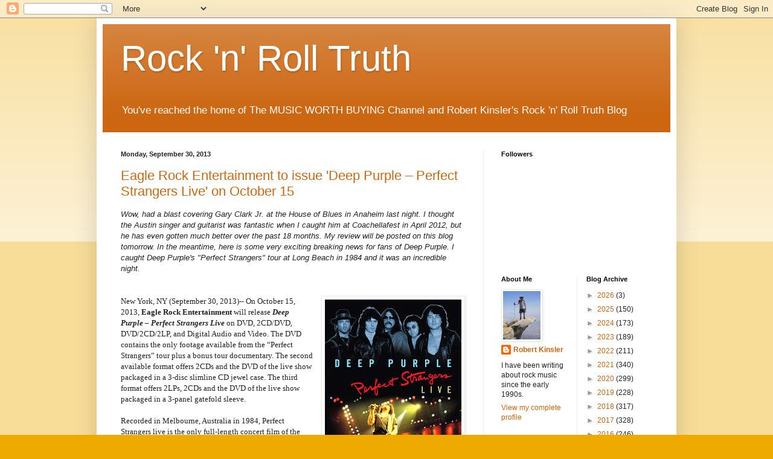

--- FILE ---
content_type: text/html; charset=UTF-8
request_url: https://rockwrite.blogspot.com/2013/09/
body_size: 46902
content:
<!DOCTYPE html>
<html class='v2' dir='ltr' lang='en'>
<head>
<link href='https://www.blogger.com/static/v1/widgets/335934321-css_bundle_v2.css' rel='stylesheet' type='text/css'/>
<meta content='width=1100' name='viewport'/>
<meta content='text/html; charset=UTF-8' http-equiv='Content-Type'/>
<meta content='blogger' name='generator'/>
<link href='https://rockwrite.blogspot.com/favicon.ico' rel='icon' type='image/x-icon'/>
<link href='http://rockwrite.blogspot.com/2013/09/' rel='canonical'/>
<link rel="alternate" type="application/atom+xml" title="Rock &#39;n&#39; Roll Truth - Atom" href="https://rockwrite.blogspot.com/feeds/posts/default" />
<link rel="alternate" type="application/rss+xml" title="Rock &#39;n&#39; Roll Truth - RSS" href="https://rockwrite.blogspot.com/feeds/posts/default?alt=rss" />
<link rel="service.post" type="application/atom+xml" title="Rock &#39;n&#39; Roll Truth - Atom" href="https://www.blogger.com/feeds/10589426/posts/default" />
<!--Can't find substitution for tag [blog.ieCssRetrofitLinks]-->
<meta content='http://rockwrite.blogspot.com/2013/09/' property='og:url'/>
<meta content='Rock &#39;n&#39; Roll Truth' property='og:title'/>
<meta content='You&#39;ve reached the home of The MUSIC WORTH BUYING Channel and Robert Kinsler&#39;s Rock &#39;n&#39; Roll Truth Blog' property='og:description'/>
<title>Rock 'n' Roll Truth: September 2013</title>
<style id='page-skin-1' type='text/css'><!--
/*
-----------------------------------------------
Blogger Template Style
Name:     Simple
Designer: Blogger
URL:      www.blogger.com
----------------------------------------------- */
/* Content
----------------------------------------------- */
body {
font: normal normal 12px Arial, Tahoma, Helvetica, FreeSans, sans-serif;
color: #222222;
background: #eeaa00 none repeat scroll top left;
padding: 0 40px 40px 40px;
}
html body .region-inner {
min-width: 0;
max-width: 100%;
width: auto;
}
h2 {
font-size: 22px;
}
a:link {
text-decoration:none;
color: #cc6611;
}
a:visited {
text-decoration:none;
color: #888888;
}
a:hover {
text-decoration:underline;
color: #ff9900;
}
.body-fauxcolumn-outer .fauxcolumn-inner {
background: transparent url(https://resources.blogblog.com/blogblog/data/1kt/simple/body_gradient_tile_light.png) repeat scroll top left;
_background-image: none;
}
.body-fauxcolumn-outer .cap-top {
position: absolute;
z-index: 1;
height: 400px;
width: 100%;
}
.body-fauxcolumn-outer .cap-top .cap-left {
width: 100%;
background: transparent url(https://resources.blogblog.com/blogblog/data/1kt/simple/gradients_light.png) repeat-x scroll top left;
_background-image: none;
}
.content-outer {
-moz-box-shadow: 0 0 40px rgba(0, 0, 0, .15);
-webkit-box-shadow: 0 0 5px rgba(0, 0, 0, .15);
-goog-ms-box-shadow: 0 0 10px #333333;
box-shadow: 0 0 40px rgba(0, 0, 0, .15);
margin-bottom: 1px;
}
.content-inner {
padding: 10px 10px;
}
.content-inner {
background-color: #ffffff;
}
/* Header
----------------------------------------------- */
.header-outer {
background: #cc6611 url(//www.blogblog.com/1kt/simple/gradients_light.png) repeat-x scroll 0 -400px;
_background-image: none;
}
.Header h1 {
font: normal normal 60px Arial, Tahoma, Helvetica, FreeSans, sans-serif;
color: #ffffff;
text-shadow: 1px 2px 3px rgba(0, 0, 0, .2);
}
.Header h1 a {
color: #ffffff;
}
.Header .description {
font-size: 140%;
color: #ffffff;
}
.header-inner .Header .titlewrapper {
padding: 22px 30px;
}
.header-inner .Header .descriptionwrapper {
padding: 0 30px;
}
/* Tabs
----------------------------------------------- */
.tabs-inner .section:first-child {
border-top: 0 solid #eeeeee;
}
.tabs-inner .section:first-child ul {
margin-top: -0;
border-top: 0 solid #eeeeee;
border-left: 0 solid #eeeeee;
border-right: 0 solid #eeeeee;
}
.tabs-inner .widget ul {
background: #f5f5f5 url(https://resources.blogblog.com/blogblog/data/1kt/simple/gradients_light.png) repeat-x scroll 0 -800px;
_background-image: none;
border-bottom: 1px solid #eeeeee;
margin-top: 0;
margin-left: -30px;
margin-right: -30px;
}
.tabs-inner .widget li a {
display: inline-block;
padding: .6em 1em;
font: normal normal 14px Arial, Tahoma, Helvetica, FreeSans, sans-serif;
color: #999999;
border-left: 1px solid #ffffff;
border-right: 1px solid #eeeeee;
}
.tabs-inner .widget li:first-child a {
border-left: none;
}
.tabs-inner .widget li.selected a, .tabs-inner .widget li a:hover {
color: #000000;
background-color: #eeeeee;
text-decoration: none;
}
/* Columns
----------------------------------------------- */
.main-outer {
border-top: 0 solid #eeeeee;
}
.fauxcolumn-left-outer .fauxcolumn-inner {
border-right: 1px solid #eeeeee;
}
.fauxcolumn-right-outer .fauxcolumn-inner {
border-left: 1px solid #eeeeee;
}
/* Headings
----------------------------------------------- */
div.widget > h2,
div.widget h2.title {
margin: 0 0 1em 0;
font: normal bold 11px Arial, Tahoma, Helvetica, FreeSans, sans-serif;
color: #000000;
}
/* Widgets
----------------------------------------------- */
.widget .zippy {
color: #999999;
text-shadow: 2px 2px 1px rgba(0, 0, 0, .1);
}
.widget .popular-posts ul {
list-style: none;
}
/* Posts
----------------------------------------------- */
h2.date-header {
font: normal bold 11px Arial, Tahoma, Helvetica, FreeSans, sans-serif;
}
.date-header span {
background-color: transparent;
color: #222222;
padding: inherit;
letter-spacing: inherit;
margin: inherit;
}
.main-inner {
padding-top: 30px;
padding-bottom: 30px;
}
.main-inner .column-center-inner {
padding: 0 15px;
}
.main-inner .column-center-inner .section {
margin: 0 15px;
}
.post {
margin: 0 0 25px 0;
}
h3.post-title, .comments h4 {
font: normal normal 22px Arial, Tahoma, Helvetica, FreeSans, sans-serif;
margin: .75em 0 0;
}
.post-body {
font-size: 110%;
line-height: 1.4;
position: relative;
}
.post-body img, .post-body .tr-caption-container, .Profile img, .Image img,
.BlogList .item-thumbnail img {
padding: 2px;
background: #ffffff;
border: 1px solid #eeeeee;
-moz-box-shadow: 1px 1px 5px rgba(0, 0, 0, .1);
-webkit-box-shadow: 1px 1px 5px rgba(0, 0, 0, .1);
box-shadow: 1px 1px 5px rgba(0, 0, 0, .1);
}
.post-body img, .post-body .tr-caption-container {
padding: 5px;
}
.post-body .tr-caption-container {
color: #222222;
}
.post-body .tr-caption-container img {
padding: 0;
background: transparent;
border: none;
-moz-box-shadow: 0 0 0 rgba(0, 0, 0, .1);
-webkit-box-shadow: 0 0 0 rgba(0, 0, 0, .1);
box-shadow: 0 0 0 rgba(0, 0, 0, .1);
}
.post-header {
margin: 0 0 1.5em;
line-height: 1.6;
font-size: 90%;
}
.post-footer {
margin: 20px -2px 0;
padding: 5px 10px;
color: #666666;
background-color: #f9f9f9;
border-bottom: 1px solid #eeeeee;
line-height: 1.6;
font-size: 90%;
}
#comments .comment-author {
padding-top: 1.5em;
border-top: 1px solid #eeeeee;
background-position: 0 1.5em;
}
#comments .comment-author:first-child {
padding-top: 0;
border-top: none;
}
.avatar-image-container {
margin: .2em 0 0;
}
#comments .avatar-image-container img {
border: 1px solid #eeeeee;
}
/* Comments
----------------------------------------------- */
.comments .comments-content .icon.blog-author {
background-repeat: no-repeat;
background-image: url([data-uri]);
}
.comments .comments-content .loadmore a {
border-top: 1px solid #999999;
border-bottom: 1px solid #999999;
}
.comments .comment-thread.inline-thread {
background-color: #f9f9f9;
}
.comments .continue {
border-top: 2px solid #999999;
}
/* Accents
---------------------------------------------- */
.section-columns td.columns-cell {
border-left: 1px solid #eeeeee;
}
.blog-pager {
background: transparent none no-repeat scroll top center;
}
.blog-pager-older-link, .home-link,
.blog-pager-newer-link {
background-color: #ffffff;
padding: 5px;
}
.footer-outer {
border-top: 0 dashed #bbbbbb;
}
/* Mobile
----------------------------------------------- */
body.mobile  {
background-size: auto;
}
.mobile .body-fauxcolumn-outer {
background: transparent none repeat scroll top left;
}
.mobile .body-fauxcolumn-outer .cap-top {
background-size: 100% auto;
}
.mobile .content-outer {
-webkit-box-shadow: 0 0 3px rgba(0, 0, 0, .15);
box-shadow: 0 0 3px rgba(0, 0, 0, .15);
}
.mobile .tabs-inner .widget ul {
margin-left: 0;
margin-right: 0;
}
.mobile .post {
margin: 0;
}
.mobile .main-inner .column-center-inner .section {
margin: 0;
}
.mobile .date-header span {
padding: 0.1em 10px;
margin: 0 -10px;
}
.mobile h3.post-title {
margin: 0;
}
.mobile .blog-pager {
background: transparent none no-repeat scroll top center;
}
.mobile .footer-outer {
border-top: none;
}
.mobile .main-inner, .mobile .footer-inner {
background-color: #ffffff;
}
.mobile-index-contents {
color: #222222;
}
.mobile-link-button {
background-color: #cc6611;
}
.mobile-link-button a:link, .mobile-link-button a:visited {
color: #ffffff;
}
.mobile .tabs-inner .section:first-child {
border-top: none;
}
.mobile .tabs-inner .PageList .widget-content {
background-color: #eeeeee;
color: #000000;
border-top: 1px solid #eeeeee;
border-bottom: 1px solid #eeeeee;
}
.mobile .tabs-inner .PageList .widget-content .pagelist-arrow {
border-left: 1px solid #eeeeee;
}

--></style>
<style id='template-skin-1' type='text/css'><!--
body {
min-width: 960px;
}
.content-outer, .content-fauxcolumn-outer, .region-inner {
min-width: 960px;
max-width: 960px;
_width: 960px;
}
.main-inner .columns {
padding-left: 0;
padding-right: 310px;
}
.main-inner .fauxcolumn-center-outer {
left: 0;
right: 310px;
/* IE6 does not respect left and right together */
_width: expression(this.parentNode.offsetWidth -
parseInt("0") -
parseInt("310px") + 'px');
}
.main-inner .fauxcolumn-left-outer {
width: 0;
}
.main-inner .fauxcolumn-right-outer {
width: 310px;
}
.main-inner .column-left-outer {
width: 0;
right: 100%;
margin-left: -0;
}
.main-inner .column-right-outer {
width: 310px;
margin-right: -310px;
}
#layout {
min-width: 0;
}
#layout .content-outer {
min-width: 0;
width: 800px;
}
#layout .region-inner {
min-width: 0;
width: auto;
}
body#layout div.add_widget {
padding: 8px;
}
body#layout div.add_widget a {
margin-left: 32px;
}
--></style>
<link href='https://www.blogger.com/dyn-css/authorization.css?targetBlogID=10589426&amp;zx=ffae5cd4-32e6-4bf9-a0d8-0ed3452e810c' media='none' onload='if(media!=&#39;all&#39;)media=&#39;all&#39;' rel='stylesheet'/><noscript><link href='https://www.blogger.com/dyn-css/authorization.css?targetBlogID=10589426&amp;zx=ffae5cd4-32e6-4bf9-a0d8-0ed3452e810c' rel='stylesheet'/></noscript>
<meta name='google-adsense-platform-account' content='ca-host-pub-1556223355139109'/>
<meta name='google-adsense-platform-domain' content='blogspot.com'/>

<!-- data-ad-client=ca-pub-2827325772736681 -->

</head>
<body class='loading variant-bold'>
<div class='navbar section' id='navbar' name='Navbar'><div class='widget Navbar' data-version='1' id='Navbar1'><script type="text/javascript">
    function setAttributeOnload(object, attribute, val) {
      if(window.addEventListener) {
        window.addEventListener('load',
          function(){ object[attribute] = val; }, false);
      } else {
        window.attachEvent('onload', function(){ object[attribute] = val; });
      }
    }
  </script>
<div id="navbar-iframe-container"></div>
<script type="text/javascript" src="https://apis.google.com/js/platform.js"></script>
<script type="text/javascript">
      gapi.load("gapi.iframes:gapi.iframes.style.bubble", function() {
        if (gapi.iframes && gapi.iframes.getContext) {
          gapi.iframes.getContext().openChild({
              url: 'https://www.blogger.com/navbar/10589426?origin\x3dhttps://rockwrite.blogspot.com',
              where: document.getElementById("navbar-iframe-container"),
              id: "navbar-iframe"
          });
        }
      });
    </script><script type="text/javascript">
(function() {
var script = document.createElement('script');
script.type = 'text/javascript';
script.src = '//pagead2.googlesyndication.com/pagead/js/google_top_exp.js';
var head = document.getElementsByTagName('head')[0];
if (head) {
head.appendChild(script);
}})();
</script>
</div></div>
<div class='body-fauxcolumns'>
<div class='fauxcolumn-outer body-fauxcolumn-outer'>
<div class='cap-top'>
<div class='cap-left'></div>
<div class='cap-right'></div>
</div>
<div class='fauxborder-left'>
<div class='fauxborder-right'></div>
<div class='fauxcolumn-inner'>
</div>
</div>
<div class='cap-bottom'>
<div class='cap-left'></div>
<div class='cap-right'></div>
</div>
</div>
</div>
<div class='content'>
<div class='content-fauxcolumns'>
<div class='fauxcolumn-outer content-fauxcolumn-outer'>
<div class='cap-top'>
<div class='cap-left'></div>
<div class='cap-right'></div>
</div>
<div class='fauxborder-left'>
<div class='fauxborder-right'></div>
<div class='fauxcolumn-inner'>
</div>
</div>
<div class='cap-bottom'>
<div class='cap-left'></div>
<div class='cap-right'></div>
</div>
</div>
</div>
<div class='content-outer'>
<div class='content-cap-top cap-top'>
<div class='cap-left'></div>
<div class='cap-right'></div>
</div>
<div class='fauxborder-left content-fauxborder-left'>
<div class='fauxborder-right content-fauxborder-right'></div>
<div class='content-inner'>
<header>
<div class='header-outer'>
<div class='header-cap-top cap-top'>
<div class='cap-left'></div>
<div class='cap-right'></div>
</div>
<div class='fauxborder-left header-fauxborder-left'>
<div class='fauxborder-right header-fauxborder-right'></div>
<div class='region-inner header-inner'>
<div class='header section' id='header' name='Header'><div class='widget Header' data-version='1' id='Header1'>
<div id='header-inner'>
<div class='titlewrapper'>
<h1 class='title'>
<a href='https://rockwrite.blogspot.com/'>
Rock 'n' Roll Truth
</a>
</h1>
</div>
<div class='descriptionwrapper'>
<p class='description'><span>You've reached the home of The MUSIC WORTH BUYING Channel and Robert Kinsler's Rock 'n' Roll Truth Blog</span></p>
</div>
</div>
</div></div>
</div>
</div>
<div class='header-cap-bottom cap-bottom'>
<div class='cap-left'></div>
<div class='cap-right'></div>
</div>
</div>
</header>
<div class='tabs-outer'>
<div class='tabs-cap-top cap-top'>
<div class='cap-left'></div>
<div class='cap-right'></div>
</div>
<div class='fauxborder-left tabs-fauxborder-left'>
<div class='fauxborder-right tabs-fauxborder-right'></div>
<div class='region-inner tabs-inner'>
<div class='tabs no-items section' id='crosscol' name='Cross-Column'></div>
<div class='tabs no-items section' id='crosscol-overflow' name='Cross-Column 2'></div>
</div>
</div>
<div class='tabs-cap-bottom cap-bottom'>
<div class='cap-left'></div>
<div class='cap-right'></div>
</div>
</div>
<div class='main-outer'>
<div class='main-cap-top cap-top'>
<div class='cap-left'></div>
<div class='cap-right'></div>
</div>
<div class='fauxborder-left main-fauxborder-left'>
<div class='fauxborder-right main-fauxborder-right'></div>
<div class='region-inner main-inner'>
<div class='columns fauxcolumns'>
<div class='fauxcolumn-outer fauxcolumn-center-outer'>
<div class='cap-top'>
<div class='cap-left'></div>
<div class='cap-right'></div>
</div>
<div class='fauxborder-left'>
<div class='fauxborder-right'></div>
<div class='fauxcolumn-inner'>
</div>
</div>
<div class='cap-bottom'>
<div class='cap-left'></div>
<div class='cap-right'></div>
</div>
</div>
<div class='fauxcolumn-outer fauxcolumn-left-outer'>
<div class='cap-top'>
<div class='cap-left'></div>
<div class='cap-right'></div>
</div>
<div class='fauxborder-left'>
<div class='fauxborder-right'></div>
<div class='fauxcolumn-inner'>
</div>
</div>
<div class='cap-bottom'>
<div class='cap-left'></div>
<div class='cap-right'></div>
</div>
</div>
<div class='fauxcolumn-outer fauxcolumn-right-outer'>
<div class='cap-top'>
<div class='cap-left'></div>
<div class='cap-right'></div>
</div>
<div class='fauxborder-left'>
<div class='fauxborder-right'></div>
<div class='fauxcolumn-inner'>
</div>
</div>
<div class='cap-bottom'>
<div class='cap-left'></div>
<div class='cap-right'></div>
</div>
</div>
<!-- corrects IE6 width calculation -->
<div class='columns-inner'>
<div class='column-center-outer'>
<div class='column-center-inner'>
<div class='main section' id='main' name='Main'><div class='widget Blog' data-version='1' id='Blog1'>
<div class='blog-posts hfeed'>

          <div class="date-outer">
        
<h2 class='date-header'><span>Monday, September 30, 2013</span></h2>

          <div class="date-posts">
        
<div class='post-outer'>
<div class='post hentry uncustomized-post-template' itemprop='blogPost' itemscope='itemscope' itemtype='http://schema.org/BlogPosting'>
<meta content='https://blogger.googleusercontent.com/img/b/R29vZ2xl/AVvXsEj22dNT1htDwraonJX7aPk9NJ-J3mhQwxNlf79oeQxHkWKcIGjnpZkJsC1zWKOtzRo7G58PokZXbUvv7TJfN3-MHtOGgPm4NtZzHU9tjRmbIU5J63dGjOoUNnCAK2XpPFcvxbJs/s320/Deep+Purple.jpg' itemprop='image_url'/>
<meta content='10589426' itemprop='blogId'/>
<meta content='1763429251315527043' itemprop='postId'/>
<a name='1763429251315527043'></a>
<h3 class='post-title entry-title' itemprop='name'>
<a href='https://rockwrite.blogspot.com/2013/09/eagle-rock-entertainment-to-issue-deep.html'>Eagle Rock Entertainment to issue 'Deep Purple &#8211; Perfect Strangers Live' on October 15</a>
</h3>
<div class='post-header'>
<div class='post-header-line-1'></div>
</div>
<div class='post-body entry-content' id='post-body-1763429251315527043' itemprop='description articleBody'>
<i><span style="font-family: Arial, Helvetica, sans-serif;">Wow, had a blast covering Gary Clark Jr. at the House of Blues in Anaheim last night. I thought the Austin singer and guitarist was fantastic when I caught him at Coachellafest in April 2012, but he has even gotten much better over the past 18 months. My review will be posted on this blog tomorrow. In the meantime, here is some very exciting breaking news for fans of Deep Purple. I caught Deep Purple's "Perfect Strangers" tour at Long Beach in 1984 and it was an incredible night.</span></i><br />
<i><span style="font-family: Arial, Helvetica, sans-serif;"><br /></span></i>
<br />
<div id="yui_3_7_2_1_1380552859729_5616">
<div class="separator" style="clear: both; text-align: center;">
<a href="https://blogger.googleusercontent.com/img/b/R29vZ2xl/AVvXsEj22dNT1htDwraonJX7aPk9NJ-J3mhQwxNlf79oeQxHkWKcIGjnpZkJsC1zWKOtzRo7G58PokZXbUvv7TJfN3-MHtOGgPm4NtZzHU9tjRmbIU5J63dGjOoUNnCAK2XpPFcvxbJs/s1600/Deep+Purple.jpg" imageanchor="1" style="clear: right; float: right; margin-bottom: 1em; margin-left: 1em;"><img border="0" height="320" src="https://blogger.googleusercontent.com/img/b/R29vZ2xl/AVvXsEj22dNT1htDwraonJX7aPk9NJ-J3mhQwxNlf79oeQxHkWKcIGjnpZkJsC1zWKOtzRo7G58PokZXbUvv7TJfN3-MHtOGgPm4NtZzHU9tjRmbIU5J63dGjOoUNnCAK2XpPFcvxbJs/s320/Deep+Purple.jpg" width="226" /></a></div>
<span id="yui_3_7_2_1_1380552859729_5615" style="font-family: georgia, palatino;"><span id="yui_3_7_2_1_1380552859729_5614" style="font-size: 10pt;">New York, NY (September 30, 2013)-- On October 15, 2013, <b>Eagle Rock Entertainment</b>  will release <b><i>Deep Purple &#8211; Perfect Strangers Live</i></b> on DVD, 2CD/DVD, DVD/2CD/2LP, and Digital Audio and Video. The DVD contains the only footage available from the &#8220;Perfect Strangers&#8221; tour plus a bonus tour documentary. The second available format offers 2CDs and the DVD of the live show packaged in a 3-disc slimline CD jewel case.  The third format offers 2LPs, 2CDs and the DVD of the live show packaged in a 3-panel gatefold sleeve.</span></span></div>
<div id="yui_3_7_2_1_1380552859729_5613">
<span style="font-family: georgia, palatino;"><span style="font-size: 10pt;"> </span></span></div>
<div id="yui_3_7_2_1_1380552859729_5611">
<span style="font-family: georgia, palatino;"><span style="font-size: 10pt;"><br /></span></span>
<span id="yui_3_7_2_1_1380552859729_5610" style="font-family: georgia, palatino;"><span id="yui_3_7_2_1_1380552859729_5609" style="font-size: 10pt;">Recorded in Melbourne, Australia in 1984, Perfect Strangers live is the only full-length concert film of the band at this time. The long-awaited reunion of the classic Deep Purple line-up <b>Ritchie Blackmore</b>, <b>Ian Gillan</b>, <b>Roger Glover</b>, <b id="yui_3_7_2_1_1380552859729_5612">Jon Lord</b>, and <b>Ian Paice</b>, who re-united for the first time since 1973, had recorded a brand new studio album <i>Perfect Strangers</i>, and subsequently headed out on tour. The setlist mixes then new tracks from the <i>Perfect Strangers</i> album with favorites from the early seventies: &#8220;Highway Star,&#8221; &#8220;Strange Kind Of Woman,&#8221; &#8220;Perfect Strangers,&#8221; &#8220;Knocking At Your Back Door,&#8221; &#8220;Child In Time,&#8221; &#8220;Black Night,&#8221; &#8220;Speed King,&#8221; &#8220;Smoke On The Water,&#8221; and many more, which are brilliantly performed as only <b>Deep Purple</b> can deliver.</span></span></div>
<div id="yui_3_7_2_1_1380552859729_5608">
<span style="font-family: georgia, palatino;"><span style="font-size: 10pt;"> </span></span></div>
<div id="yui_3_7_2_1_1380552859729_5607">
<span id="yui_3_7_2_1_1380552859729_5606" style="font-family: georgia, palatino;"><span id="yui_3_7_2_1_1380552859729_5605" style="font-size: 10pt;"><b id="yui_3_7_2_1_1380552859729_5604">Deep Purple</b> is a musical force with a rich history, having boasted a wealth of incredible musicians and memorable eras. <b><i>Perfect Strangers Live</i></b> is a welcome addition to <b>Eagle Rock&#8217;s</b> extensive <b>Deep Purple</b> collection.</span></span></div>
<div id="yui_3_7_2_1_1380552859729_5603">
<span style="font-family: georgia, palatino;"><span style="font-size: 10pt;"> </span></span></div>
<div id="yui_3_7_2_1_1380552859729_5524">
<span style="font-family: georgia, palatino;"><span style="font-size: 10pt;"><b><br /></b></span></span>
<span id="yui_3_7_2_1_1380552859729_5523" style="font-family: georgia, palatino;"><span id="yui_3_7_2_1_1380552859729_5522" style="font-size: 10pt;"><b id="yui_3_7_2_1_1380552859729_5602">Eagle Rock Entertainment</b> is the largest producer and distributor of music programming for DVD, Blu-Ray, TV, Audio and Digital Media in the world.  <b>Eagle</b> works directly alongside talent to produce top quality, High Definition and 3D programs, both concerts and documentaries, including The Rolling Stones, Pink Floyd, The Who, Queen, The Doors, Jeff Beck, U2, Peter Gabriel, Paul McCartney and Ozzy Osbourne. Eagle is a Grammy Award winning company and has received over 30 multi-platinum, over 50 platinum and over 90 gold discs, worldwide.  <b>Eagle Rock Entertainment</b> has offices in London, New York, Toronto, Paris and Hamburg.</span></span></div>
<div id="yui_3_7_2_1_1380552859729_5525">
<span style="font-family: georgia, palatino;"><span style="font-size: 10pt;"> </span></span></div>
<div id="yui_3_7_2_1_1380552859729_5528">
<br /></div>
<div id="yui_3_7_2_1_1380552859729_5529">
<span style="font-family: georgia, palatino;"><span style="font-size: 10pt;"> </span></span></div>
<div id="yui_3_7_2_1_1380552859729_5530">
<span id="yui_3_7_2_1_1380552859729_5601" style="font-family: georgia, palatino;"><span id="yui_3_7_2_1_1380552859729_5600" style="font-size: 10pt;">Follow <b id="yui_3_7_2_1_1380552859729_5599">Eagle Rock Entertainment</b> at:</span></span></div>
<div id="yui_3_7_2_1_1380552859729_5598">
<span id="yui_3_7_2_1_1380552859729_5597" style="font-family: georgia, palatino;"><span id="yui_3_7_2_1_1380552859729_5596" style="font-size: 10pt;">Facebook:  <a href="http://t.ymlp247.net/uuuyazauuuhhafauujagauuuh/click.php" id="yui_3_7_2_1_1380552859729_5595" rel="nofollow" target="_blank">www.facebook.com/EagleRockEnt</a></span></span></div>
<div id="yui_3_7_2_1_1380552859729_5531">
<span id="yui_3_7_2_1_1380552859729_5594" style="font-family: georgia, palatino;"><span id="yui_3_7_2_1_1380552859729_5593" style="font-size: 10pt;">Twitter: <a href="http://t.ymlp247.net/uuesatauuuhhalauujafauuuh/click.php" id="yui_3_7_2_1_1380552859729_5592" rel="nofollow" target="_blank">www.twitter.com/EagleRockNews</a></span></span></div>
<div id="yui_3_7_2_1_1380552859729_5532">
<span id="yui_3_7_2_1_1380552859729_5591" style="font-family: georgia, palatino;"><span id="yui_3_7_2_1_1380552859729_5590" style="font-size: 10pt;">YouTube: <a href="http://t.ymlp247.net/uueualauuuhhazauujagauuuh/click.php" id="yui_3_7_2_1_1380552859729_5589" rel="nofollow" target="_blank">www.youtube.com/user/eaglerocktv</a></span></span></div>
<div id="yui_3_7_2_1_1380552859729_5588">
<span style="font-family: georgia, palatino;"><span style="font-size: 10pt;"> </span></span></div>
<div id="yui_3_7_2_1_1380552859729_5533">
<span style="font-family: georgia, palatino;"><span style="font-size: 10pt;"> </span></span></div>
<div id="yui_3_7_2_1_1380552859729_5587">
<span style="font-family: georgia, palatino;"><span style="font-size: 10pt;"> </span></span></div>
<div id="yui_3_7_2_1_1380552859729_5534">
<span id="yui_3_7_2_1_1380552859729_5586" style="font-family: georgia, palatino;"><span id="yui_3_7_2_1_1380552859729_5585" style="font-size: 10pt;"><b id="yui_3_7_2_1_1380552859729_5584"><span id="yui_3_7_2_1_1380552859729_5583" style="text-decoration: underline;">TRACK LISTING</span></b></span></span></div>
<div id="yui_3_7_2_1_1380552859729_5582">
<span id="yui_3_7_2_1_1380552859729_5581" style="font-family: georgia, palatino;"><span id="yui_3_7_2_1_1380552859729_5580" style="font-size: 10pt;">1) Highway Star  </span></span></div>
<div id="yui_3_7_2_1_1380552859729_5535">
<span id="yui_3_7_2_1_1380552859729_5579" style="font-family: georgia, palatino;"><span id="yui_3_7_2_1_1380552859729_5578" style="font-size: 10pt;">2) Nobody&#8217;s Home  </span></span></div>
<div id="yui_3_7_2_1_1380552859729_5577">
<span id="yui_3_7_2_1_1380552859729_5576" style="font-family: georgia, palatino;"><span id="yui_3_7_2_1_1380552859729_5575" style="font-size: 10pt;">3) Strange Kind Of Woman  </span></span></div>
<div id="yui_3_7_2_1_1380552859729_5536">
<span id="yui_3_7_2_1_1380552859729_5574" style="font-family: georgia, palatino;"><span id="yui_3_7_2_1_1380552859729_5573" style="font-size: 10pt;">4) A Gypsy&#8217;s Kiss  </span></span></div>
<div id="yui_3_7_2_1_1380552859729_5572">
<span id="yui_3_7_2_1_1380552859729_5571" style="font-family: georgia, palatino;"><span id="yui_3_7_2_1_1380552859729_5570" style="font-size: 10pt;">5) Perfect Strangers*  </span></span></div>
<div id="yui_3_7_2_1_1380552859729_5569">
<span id="yui_3_7_2_1_1380552859729_5568" style="font-family: georgia, palatino;"><span id="yui_3_7_2_1_1380552859729_5567" style="font-size: 10pt;">6) Under The Gun  </span></span></div>
<div id="yui_3_7_2_1_1380552859729_5537">
<span id="yui_3_7_2_1_1380552859729_5566" style="font-family: georgia, palatino;"><span id="yui_3_7_2_1_1380552859729_5565" style="font-size: 10pt;">7) Knocking At Your Back Door  </span></span></div>
<div id="yui_3_7_2_1_1380552859729_5538">
<span id="yui_3_7_2_1_1380552859729_5564" style="font-family: georgia, palatino;"><span id="yui_3_7_2_1_1380552859729_5563" style="font-size: 10pt;">8) Lazy (inc Ian Paice Drum Solo)  </span></span></div>
<div id="yui_3_7_2_1_1380552859729_5562">
<span style="font-family: georgia, palatino;"><span style="font-size: 10pt;">9) Child In Time**  </span></span></div>
<div id="yui_3_7_2_1_1380552859729_5539">
<span id="yui_3_7_2_1_1380552859729_5561" style="font-family: georgia, palatino;"><span id="yui_3_7_2_1_1380552859729_5560" style="font-size: 10pt;">10) Difficult To Cure  </span></span></div>
<div id="yui_3_7_2_1_1380552859729_5540">
<span id="yui_3_7_2_1_1380552859729_5559" style="font-family: georgia, palatino;"><span id="yui_3_7_2_1_1380552859729_5558" style="font-size: 10pt;">11) Jon Lord Keyboard Solo  </span></span></div>
<div id="yui_3_7_2_1_1380552859729_5541">
<span id="yui_3_7_2_1_1380552859729_5557" style="font-family: georgia, palatino;"><span id="yui_3_7_2_1_1380552859729_5556" style="font-size: 10pt;">12) Space Truckin&#8217; (in Ritchie Blackmore Guitar Solo)  </span></span></div>
<div id="yui_3_7_2_1_1380552859729_5542">
<span style="font-family: georgia, palatino;"><span style="font-size: 10pt;">13) Black Night***  </span></span></div>
<div id="yui_3_7_2_1_1380552859729_5543">
<span style="font-family: georgia, palatino;"><span style="font-size: 10pt;">14) Speed King  </span></span></div>
<div id="yui_3_7_2_1_1380552859729_5544">
<span style="font-family: georgia, palatino;"><span style="font-size: 10pt;">15) Smoke On The Water</span></span></div>
<div id="yui_3_7_2_1_1380552859729_5545">
<span style="font-family: georgia, palatino;"><span style="font-size: 10pt;"> </span></span></div>
<div id="yui_3_7_2_1_1380552859729_5546">
<span style="font-family: georgia, palatino;"><span style="font-size: 10pt;">*Start of Side B of LP format</span></span></div>
<div id="yui_3_7_2_1_1380552859729_5549">
<span id="yui_3_7_2_1_1380552859729_5548" style="font-family: georgia, palatino;"><span id="yui_3_7_2_1_1380552859729_5547" style="font-size: 10pt;">** Start of Side C of LP format  and Start of Disc2 on CD format</span></span></div>
<div id="yui_3_7_2_1_1380552859729_5550">
<span id="yui_3_7_2_1_1380552859729_5553" style="font-family: georgia, palatino;"><span id="yui_3_7_2_1_1380552859729_5552" style="font-size: 10pt;">***Start of Side D of LP format</span></span></div>
<div style='clear: both;'></div>
</div>
<div class='post-footer'>
<div class='post-footer-line post-footer-line-1'>
<span class='post-author vcard'>
Posted by
<span class='fn' itemprop='author' itemscope='itemscope' itemtype='http://schema.org/Person'>
<meta content='https://www.blogger.com/profile/17709093883657658709' itemprop='url'/>
<a class='g-profile' href='https://www.blogger.com/profile/17709093883657658709' rel='author' title='author profile'>
<span itemprop='name'>Robert Kinsler</span>
</a>
</span>
</span>
<span class='post-timestamp'>
at
<meta content='http://rockwrite.blogspot.com/2013/09/eagle-rock-entertainment-to-issue-deep.html' itemprop='url'/>
<a class='timestamp-link' href='https://rockwrite.blogspot.com/2013/09/eagle-rock-entertainment-to-issue-deep.html' rel='bookmark' title='permanent link'><abbr class='published' itemprop='datePublished' title='2013-09-30T11:30:00-07:00'>11:30 AM</abbr></a>
</span>
<span class='post-comment-link'>
<a class='comment-link' href='https://www.blogger.com/comment/fullpage/post/10589426/1763429251315527043' onclick=''>
No comments:
  </a>
</span>
<span class='post-icons'>
<span class='item-action'>
<a href='https://www.blogger.com/email-post/10589426/1763429251315527043' title='Email Post'>
<img alt='' class='icon-action' height='13' src='https://resources.blogblog.com/img/icon18_email.gif' width='18'/>
</a>
</span>
<span class='item-control blog-admin pid-1163173401'>
<a href='https://www.blogger.com/post-edit.g?blogID=10589426&postID=1763429251315527043&from=pencil' title='Edit Post'>
<img alt='' class='icon-action' height='18' src='https://resources.blogblog.com/img/icon18_edit_allbkg.gif' width='18'/>
</a>
</span>
</span>
<div class='post-share-buttons goog-inline-block'>
<a class='goog-inline-block share-button sb-email' href='https://www.blogger.com/share-post.g?blogID=10589426&postID=1763429251315527043&target=email' target='_blank' title='Email This'><span class='share-button-link-text'>Email This</span></a><a class='goog-inline-block share-button sb-blog' href='https://www.blogger.com/share-post.g?blogID=10589426&postID=1763429251315527043&target=blog' onclick='window.open(this.href, "_blank", "height=270,width=475"); return false;' target='_blank' title='BlogThis!'><span class='share-button-link-text'>BlogThis!</span></a><a class='goog-inline-block share-button sb-twitter' href='https://www.blogger.com/share-post.g?blogID=10589426&postID=1763429251315527043&target=twitter' target='_blank' title='Share to X'><span class='share-button-link-text'>Share to X</span></a><a class='goog-inline-block share-button sb-facebook' href='https://www.blogger.com/share-post.g?blogID=10589426&postID=1763429251315527043&target=facebook' onclick='window.open(this.href, "_blank", "height=430,width=640"); return false;' target='_blank' title='Share to Facebook'><span class='share-button-link-text'>Share to Facebook</span></a><a class='goog-inline-block share-button sb-pinterest' href='https://www.blogger.com/share-post.g?blogID=10589426&postID=1763429251315527043&target=pinterest' target='_blank' title='Share to Pinterest'><span class='share-button-link-text'>Share to Pinterest</span></a>
</div>
</div>
<div class='post-footer-line post-footer-line-2'>
<span class='post-labels'>
Labels:
<a href='https://rockwrite.blogspot.com/search/label/Deep%20Purple' rel='tag'>Deep Purple</a>,
<a href='https://rockwrite.blogspot.com/search/label/Eagle%20Rock%20Entertainment' rel='tag'>Eagle Rock Entertainment</a>,
<a href='https://rockwrite.blogspot.com/search/label/Ian%20Gillan' rel='tag'>Ian Gillan</a>,
<a href='https://rockwrite.blogspot.com/search/label/Jon%20Lord' rel='tag'>Jon Lord</a>,
<a href='https://rockwrite.blogspot.com/search/label/Perfect%20Strangers' rel='tag'>Perfect Strangers</a>,
<a href='https://rockwrite.blogspot.com/search/label/Ritchie%20Blackmore' rel='tag'>Ritchie Blackmore</a>,
<a href='https://rockwrite.blogspot.com/search/label/Upcoming%20Releases' rel='tag'>Upcoming Releases</a>
</span>
</div>
<div class='post-footer-line post-footer-line-3'>
<span class='post-location'>
</span>
</div>
</div>
</div>
</div>
<div class='post-outer'>
<div class='post hentry uncustomized-post-template' itemprop='blogPost' itemscope='itemscope' itemtype='http://schema.org/BlogPosting'>
<meta content='https://blogger.googleusercontent.com/img/b/R29vZ2xl/AVvXsEgLL1zh0tbFQvrOg0hwjiBTkg0a8H3Kis6w3nsxxHDX5kYyQeASVLVm5xwbDpE3CXNSW0RQNAZv9ivYTQKNh57lh4qc-7M6xihAr4oroWOlgAXcx2HftO6w0QZfhseRMRPa1w-L/s400/WesleySchultz.jpg' itemprop='image_url'/>
<meta content='10589426' itemprop='blogId'/>
<meta content='1149568962007186297' itemprop='postId'/>
<a name='1149568962007186297'></a>
<h3 class='post-title entry-title' itemprop='name'>
<a href='https://rockwrite.blogspot.com/2013/09/the-lumineers-brightly-light-up-greek.html'>The Lumineers brightly light up the Greek Theatre</a>
</h3>
<div class='post-header'>
<div class='post-header-line-1'></div>
</div>
<div class='post-body entry-content' id='post-body-1149568962007186297' itemprop='description articleBody'>
<i>My concert review was originally posted on The Orange County Register site on Sunday, Sept. 29, 2013.</i><br />
<br />
<span style="background-color: white; font-family: Arial, Helvetica, sans-serif; font-size: 15px; line-height: 18px;"><b>Rapidly rising neo-folk outfit proves worthy of its two sold-out shows at the L.A. landmark.</b></span><br />
<span style="font-family: Arial, Helvetica, sans-serif;"><br /></span>
<table align="center" cellpadding="0" cellspacing="0" class="tr-caption-container" style="margin-left: auto; margin-right: auto; text-align: center;"><tbody>
<tr><td style="text-align: center;"><a href="https://blogger.googleusercontent.com/img/b/R29vZ2xl/AVvXsEgLL1zh0tbFQvrOg0hwjiBTkg0a8H3Kis6w3nsxxHDX5kYyQeASVLVm5xwbDpE3CXNSW0RQNAZv9ivYTQKNh57lh4qc-7M6xihAr4oroWOlgAXcx2HftO6w0QZfhseRMRPa1w-L/s1600/WesleySchultz.jpg" imageanchor="1" style="margin-left: auto; margin-right: auto;"><img border="0" height="300" src="https://blogger.googleusercontent.com/img/b/R29vZ2xl/AVvXsEgLL1zh0tbFQvrOg0hwjiBTkg0a8H3Kis6w3nsxxHDX5kYyQeASVLVm5xwbDpE3CXNSW0RQNAZv9ivYTQKNh57lh4qc-7M6xihAr4oroWOlgAXcx2HftO6w0QZfhseRMRPa1w-L/s400/WesleySchultz.jpg" width="400" /></a></td></tr>
<tr><td class="tr-caption" style="text-align: center;"><b><i>Wesley Schultz of the Lumineers on Sept. 27, 2013 at the Greek Theatre</i></b></td></tr>
</tbody></table>
<div style="background-color: white; font-family: Arial, Helvetica, sans-serif; font-size: 14px; line-height: 18px; margin-bottom: 10px; margin-top: 5px;">
Summer extended its reach in more ways than on Friday night (Sept. 27, 2013). While warm Santa Ana winds moved through the Greek Theatre, a triple bill featuring <b>the Lumineers</b>, <b>Dr. Dog</b> and <b>Nathaniel Rateliff </b>served up a seasonal celebration that had the diverse, capacity crowd &#8211; ranging from youngsters to hip baby boomers &#8211; reveling all night long.</div>
<div class="articleExtras" style="background-color: white; float: left; font-family: Arial, Helvetica, sans-serif; font-size: 14px; line-height: 18px; margin: 0px 15px 15px 0px; text-align: center;">
<div class="moreInfoBox roundedBox" style="clear: left !important; float: left; margin: 5px 10px 10px 0px; position: relative; text-align: left; width: 300px;">
<div class="roundedBoxBorder" style="border: 1px solid rgb(213, 213, 213); margin-bottom: 5px; padding: 10px;">
<div style="margin-bottom: 10px; margin-top: 5px;">
<b>Set list: The Lumineers at the Greek Theatre</b></div>
<div style="margin-bottom: 10px; margin-top: 5px;">
<b>Main set:</b>&nbsp;Submarines / Ain't Nobody's Problem / Flowers in Your Hair / Ho Hey / Classy Girls / Subterranean Homesick Blues (Bob Dylan cover) / Dead Sea / Slow It Down / Falling in Love / Charlie Boy / Darlene / Elouise / Stubborn Love / Flapper Girl</div>
<div style="margin-bottom: 10px; margin-top: 5px;">
<b>Encore:</b>&nbsp;Morning Song / New Song / Big Parade</div>
</div>
<div class="corner topLeft" style="background-image: url(https://lh3.googleusercontent.com/blogger_img_proxy/AEn0k_ulGP_qtgJTV9l3wCuzW4HuCPqlg2wFiKUXypXFX62laWAluXy5_Lw87GMA8EkR28Q6xT9Y6MTlSd8sNjthwmPPRQD3YRgiyyUZf9bZuz-LCsR8aVELgyukMZFVnyOVJgdgI-wDKkzMym5upcxG=s0-d); background-position: 0px 0px; background-repeat: no-repeat no-repeat; height: 5px; left: 0px; position: absolute; top: 0px; width: 5px;">
</div>
<div class="corner topRight" style="background-image: url(https://lh3.googleusercontent.com/blogger_img_proxy/AEn0k_ulGP_qtgJTV9l3wCuzW4HuCPqlg2wFiKUXypXFX62laWAluXy5_Lw87GMA8EkR28Q6xT9Y6MTlSd8sNjthwmPPRQD3YRgiyyUZf9bZuz-LCsR8aVELgyukMZFVnyOVJgdgI-wDKkzMym5upcxG=s0-d); background-position: -6px 0px; background-repeat: no-repeat no-repeat; height: 5px; position: absolute; right: -1px; top: 0px; width: 5px;">
</div>
<div class="corner bottomLeft" style="background-image: url(https://lh3.googleusercontent.com/blogger_img_proxy/AEn0k_ulGP_qtgJTV9l3wCuzW4HuCPqlg2wFiKUXypXFX62laWAluXy5_Lw87GMA8EkR28Q6xT9Y6MTlSd8sNjthwmPPRQD3YRgiyyUZf9bZuz-LCsR8aVELgyukMZFVnyOVJgdgI-wDKkzMym5upcxG=s0-d); background-position: 0px -6px; background-repeat: no-repeat no-repeat; bottom: -1px; height: 5px; left: 0px; position: absolute; width: 5px;">
</div>
<div class="corner bottomRight" style="background-image: url(https://lh3.googleusercontent.com/blogger_img_proxy/AEn0k_ulGP_qtgJTV9l3wCuzW4HuCPqlg2wFiKUXypXFX62laWAluXy5_Lw87GMA8EkR28Q6xT9Y6MTlSd8sNjthwmPPRQD3YRgiyyUZf9bZuz-LCsR8aVELgyukMZFVnyOVJgdgI-wDKkzMym5upcxG=s0-d); background-position: -6px -6px; background-repeat: no-repeat no-repeat; bottom: -1px; height: 5px; position: absolute; right: -1px; width: 5px;">
</div>
</div>
<div class="moreInfoBox roundedBox" style="clear: left !important; float: left; margin: 5px 10px 10px 0px; position: relative; text-align: left; width: 300px;">
<div class="roundedBoxBorder" style="border: 1px solid rgb(213, 213, 213); margin-bottom: 5px; padding: 10px;">
<div style="margin-bottom: 10px; margin-top: 5px;">
<b>Next at the Greek:</b>&nbsp;Furthur, Oct. 4-6, $34.75-$69.75; the Rascals, Oct. 10, $35-$100; Cristian Castro, Oct. 11, $30-$75; Above &amp; Beyond, Oct. 12-13, $35-$55; Eros Ramazzotti, Oct. 17, $39.50-$129.50</div>
<div style="margin-bottom: 10px; margin-top: 5px;">
<b>Call:</b>&nbsp;714-745-3000</div>
<div style="margin-bottom: 10px; margin-top: 5px;">
<b>Online:</b>&nbsp;<a href="http://greektheatrela.com/" style="color: blue; font-family: Arial, sans-serif; margin: 0px; outline: 0px; padding: 0px;">greektheatrela.com</a>,<a href="http://ticketmaster.com/" style="color: blue; font-family: Arial, sans-serif; margin: 0px; outline: 0px; padding: 0px;">ticketmaster.com</a></div>
</div>
<div class="corner topLeft" style="background-image: url(https://lh3.googleusercontent.com/blogger_img_proxy/AEn0k_ulGP_qtgJTV9l3wCuzW4HuCPqlg2wFiKUXypXFX62laWAluXy5_Lw87GMA8EkR28Q6xT9Y6MTlSd8sNjthwmPPRQD3YRgiyyUZf9bZuz-LCsR8aVELgyukMZFVnyOVJgdgI-wDKkzMym5upcxG=s0-d); background-position: 0px 0px; background-repeat: no-repeat no-repeat; height: 5px; left: 0px; position: absolute; top: 0px; width: 5px;">
</div>
<div class="corner topRight" style="background-image: url(https://lh3.googleusercontent.com/blogger_img_proxy/AEn0k_ulGP_qtgJTV9l3wCuzW4HuCPqlg2wFiKUXypXFX62laWAluXy5_Lw87GMA8EkR28Q6xT9Y6MTlSd8sNjthwmPPRQD3YRgiyyUZf9bZuz-LCsR8aVELgyukMZFVnyOVJgdgI-wDKkzMym5upcxG=s0-d); background-position: -6px 0px; background-repeat: no-repeat no-repeat; height: 5px; position: absolute; right: -1px; top: 0px; width: 5px;">
</div>
<div class="corner bottomLeft" style="background-image: url(https://lh3.googleusercontent.com/blogger_img_proxy/AEn0k_ulGP_qtgJTV9l3wCuzW4HuCPqlg2wFiKUXypXFX62laWAluXy5_Lw87GMA8EkR28Q6xT9Y6MTlSd8sNjthwmPPRQD3YRgiyyUZf9bZuz-LCsR8aVELgyukMZFVnyOVJgdgI-wDKkzMym5upcxG=s0-d); background-position: 0px -6px; background-repeat: no-repeat no-repeat; bottom: -1px; height: 5px; left: 0px; position: absolute; width: 5px;">
</div>
<div class="corner bottomRight" style="background-image: url(https://lh3.googleusercontent.com/blogger_img_proxy/AEn0k_ulGP_qtgJTV9l3wCuzW4HuCPqlg2wFiKUXypXFX62laWAluXy5_Lw87GMA8EkR28Q6xT9Y6MTlSd8sNjthwmPPRQD3YRgiyyUZf9bZuz-LCsR8aVELgyukMZFVnyOVJgdgI-wDKkzMym5upcxG=s0-d); background-position: -6px -6px; background-repeat: no-repeat no-repeat; bottom: -1px; height: 5px; position: absolute; right: -1px; width: 5px;">
</div>
</div>
</div>
<div style="background-color: white; font-family: Arial, Helvetica, sans-serif; font-size: 14px; line-height: 18px; margin-bottom: 10px; margin-top: 5px;">
Little more than a week into a month-long tour that kicked off in Salt Lake City, the blend of Americana (served via openers Rateliff and the Lumineers) and a bit of everything else (courtesy of Dr. Dog's mix of psychedelic, roots-rock and old-school funk) proved a perfect union.</div>
<div style="background-color: white; font-family: Arial, Helvetica, sans-serif; font-size: 14px; line-height: 18px; margin-bottom: 10px; margin-top: 5px;">
It may seem unlikely that a young outfit that released its Grammy-nominated debut less than 18 months ago could sell out two nights at the Greek; even the band seemed astounded, recalling having performed at the intimate Hotel Café early last year. Yet the Lumineers' 80-minute set explained the band&#8217;s appeal.</div>
<div style="background-color: white; font-family: Arial, Helvetica, sans-serif; font-size: 14px; line-height: 18px; margin-bottom: 10px; margin-top: 5px;">
Frontman <b>Wesley Schultz</b> (above) was a perfect master of ceremonies, leading the quintet in zestful versions of most of the songs from their self-titled 2012 debut. "Ho Hey," their trendy breakthrough sing-along, was offered up early, but it was only one of many highlights, as Schultz,<b> Jeremiah Fraites</b> (drums, percussion), <b>Neyla Pekarek</b> (cello, bass, vocals), <b>Stelth Ulvang</b> (piano) and <b>Ben Wahamaki</b> (bass, guitar) each brought their gifts to the 16-song appearance.</div>
<div style="background-color: white; font-family: Arial, Helvetica, sans-serif; font-size: 14px; line-height: 18px; margin-bottom: 10px; margin-top: 5px;">
The ambitious "Dead Sea," with Schultz's solo acoustic guitar intro gradually flowering into a nuanced piece enhanced by Pekarek's tender cello and Ulvang's inspired piano playing, led into an equally moving "Slow It Down" made even sparser, with Schultz joined by Fraites on tambourine and harmonies.</div>
<table cellpadding="0" cellspacing="0" class="tr-caption-container" style="float: right; margin-left: 1em; text-align: right;"><tbody>
<tr><td style="text-align: center;"><a href="https://blogger.googleusercontent.com/img/b/R29vZ2xl/AVvXsEgm0pVWDoRMUYGaTfs4IdmLYbJ8jDRuIKeCiXmIrZI4HW-3-ZF07O64QxyObY3HZOorm1DQ9sLIR6JIsel0Ko5XrBO_F19V5K_UhOyXKtvHif8-WJs6zEJAAqy6-79enQf6sNAv/s1600/Neyla.jpg" imageanchor="1" style="clear: right; margin-bottom: 1em; margin-left: auto; margin-right: auto;"><img border="0" height="320" src="https://blogger.googleusercontent.com/img/b/R29vZ2xl/AVvXsEgm0pVWDoRMUYGaTfs4IdmLYbJ8jDRuIKeCiXmIrZI4HW-3-ZF07O64QxyObY3HZOorm1DQ9sLIR6JIsel0Ko5XrBO_F19V5K_UhOyXKtvHif8-WJs6zEJAAqy6-79enQf6sNAv/s320/Neyla.jpg" width="221" /></a></td></tr>
<tr><td class="tr-caption" style="text-align: center;"><b><i>Neyla Pekarek of the Lumineers.</i></b></td></tr>
</tbody></table>
<div style="background-color: white; font-family: Arial, Helvetica, sans-serif; font-size: 14px; line-height: 18px; margin-bottom: 10px; margin-top: 5px;">
Toward the end of their main portion, the band did something you regularly see at arena shows but not often at this Griffith Park venue: much to the delight of the crowd, they moved halfway back into the seats to offer two acoustic numbers, "Darlene" and "Elouise," both bonus tracks on the recent deluxe edition of their album. Even if the sound wasn't perfect, the intent was admirable, and the energy it brought to the night was palpable.</div>
<div style="background-color: white; font-family: Arial, Helvetica, sans-serif; font-size: 14px; line-height: 18px; margin-bottom: 10px; margin-top: 5px;">
The Lumineers closed with a wonderfully grand "Big Parade," a mix of folk and traditional country strains fused into rolling sections of slow strumming and shining vocal harmonies. Its finale, in which rock drumming and an undeniable chorus led many fans to clap along, ended the evening on a high note.</div>
<div style="background-color: white; font-family: Arial, Helvetica, sans-serif; font-size: 14px; line-height: 18px; margin-bottom: 10px; margin-top: 5px;">
Those unfamiliar with Philadelphia's<b> Dr. Dog</b> at the start of its 45-minute turn are likely catching up now, downloading or ordering copies of the band&#8217;s bevy of albums (including&nbsp;<i>B-Room</i>, arriving Tuesday). If Neil Young collaborated with the<b> Felice Brothers</b>, it might sound something like this six-man ensemble, whose genre-busting manner couldn't help but draw attention. Most everyone near me seemed drawn to the troupe's compelling approach and strong lead singers, bassist<b> Toby Leaman</b> and guitarist<b> Scott McMicken</b>.</div>
<table align="center" cellpadding="0" cellspacing="0" class="tr-caption-container" style="float: left; margin-right: 1em; text-align: left;"><tbody>
<tr><td style="text-align: center;"><a href="https://blogger.googleusercontent.com/img/b/R29vZ2xl/AVvXsEiH6wLodPy4eTZKmy0rO5xmMextLfXD2YtxFeNVOq6bAc9yHyw6Ivkio0EhdlL33EuDGAr3bs_I3YKSGMd8PtoWc1oMDK4hA2amQS0YDkY1Y2S_d_KkmdRSDFiqbnV1EKRRNk4m/s1600/Toby.jpg" imageanchor="1" style="clear: left; margin-bottom: 1em; margin-left: auto; margin-right: auto;"><img border="0" height="282" src="https://blogger.googleusercontent.com/img/b/R29vZ2xl/AVvXsEiH6wLodPy4eTZKmy0rO5xmMextLfXD2YtxFeNVOq6bAc9yHyw6Ivkio0EhdlL33EuDGAr3bs_I3YKSGMd8PtoWc1oMDK4hA2amQS0YDkY1Y2S_d_KkmdRSDFiqbnV1EKRRNk4m/s320/Toby.jpg" width="320" /></a></td></tr>
<tr><td class="tr-caption" style="text-align: center;"><b><i>Toby Leaman of Dr. Dog on Sept. 27.</i></b></td></tr>
</tbody></table>
<div style="background-color: white; font-family: Arial, Helvetica, sans-serif; font-size: 14px; line-height: 18px; margin-bottom: 10px; margin-top: 5px;">
The retro R&amp;B of "The Truth" was textured and pretty, the tandem lead guitar attack of "These Days" exhilarating. But Dr. Dog's power comes from playing with freewheeling, authentic passion, with an energy grounded to an emotional core. "Too Weak to Ramble" proved that point, as Leaman's convincing vocals combined with organ and conjured memories of the Band. The upbeat "Shadow People," with McMicken on lead, built from a straightforward acoustic kickoff into a full-throttle rocker with sterling three-part singing.</div>
<div style="background-color: white; font-family: Arial, Helvetica, sans-serif; font-size: 14px; line-height: 18px; margin-bottom: 10px; margin-top: 5px;">
Though Rateliff had the challenge of taking the stage while the majority of seats were still empty, that didn't stop him and his great backing quartet from thoroughly impressing. The Denver singer-songwriter showcased his excellent crop of potent songs, which frequently began as folk ballads, then ratcheted up to majestically rootsy ends.</div>
<div style="background-color: white; font-family: Arial, Helvetica, sans-serif; font-size: 14px; line-height: 18px; margin-bottom: 10px; margin-top: 5px;">
From his opening salvo, the haunting "I Am," it was clear Rateliff is someone who knows how to squeeze the best out of his terrific material. That number, as well as the equally stirring "Still Trying," began with his emotive voice front and center. Then harmonies and layers of keys, bass and percussion would enter, bringing more riches.</div>
<div style="background-color: white; font-family: Arial, Helvetica, sans-serif; font-size: 14px; line-height: 18px; margin-bottom: 10px; margin-top: 5px;">
"Don't Get Too Close" was propulsive from its start, the harmonies, rolling percussion and sublime voices of the other instruments finally erupting during a short but impressive segue. "We have nothing but hits for you all night long," the so-far-hit-less newcomer mused after a superb performance of "Don't Get Too Close." Let's hope his joking can foretell his future.</div>
<div style="background-color: white; font-family: Arial, Helvetica, sans-serif; font-size: 14px; line-height: 18px; margin-bottom: 10px; margin-top: 5px;">
<i>Photos: Kelly A. Swift</i></div>
<div style='clear: both;'></div>
</div>
<div class='post-footer'>
<div class='post-footer-line post-footer-line-1'>
<span class='post-author vcard'>
Posted by
<span class='fn' itemprop='author' itemscope='itemscope' itemtype='http://schema.org/Person'>
<meta content='https://www.blogger.com/profile/17709093883657658709' itemprop='url'/>
<a class='g-profile' href='https://www.blogger.com/profile/17709093883657658709' rel='author' title='author profile'>
<span itemprop='name'>Robert Kinsler</span>
</a>
</span>
</span>
<span class='post-timestamp'>
at
<meta content='http://rockwrite.blogspot.com/2013/09/the-lumineers-brightly-light-up-greek.html' itemprop='url'/>
<a class='timestamp-link' href='https://rockwrite.blogspot.com/2013/09/the-lumineers-brightly-light-up-greek.html' rel='bookmark' title='permanent link'><abbr class='published' itemprop='datePublished' title='2013-09-30T11:23:00-07:00'>11:23 AM</abbr></a>
</span>
<span class='post-comment-link'>
<a class='comment-link' href='https://www.blogger.com/comment/fullpage/post/10589426/1149568962007186297' onclick=''>
1 comment:
  </a>
</span>
<span class='post-icons'>
<span class='item-action'>
<a href='https://www.blogger.com/email-post/10589426/1149568962007186297' title='Email Post'>
<img alt='' class='icon-action' height='13' src='https://resources.blogblog.com/img/icon18_email.gif' width='18'/>
</a>
</span>
<span class='item-control blog-admin pid-1163173401'>
<a href='https://www.blogger.com/post-edit.g?blogID=10589426&postID=1149568962007186297&from=pencil' title='Edit Post'>
<img alt='' class='icon-action' height='18' src='https://resources.blogblog.com/img/icon18_edit_allbkg.gif' width='18'/>
</a>
</span>
</span>
<div class='post-share-buttons goog-inline-block'>
<a class='goog-inline-block share-button sb-email' href='https://www.blogger.com/share-post.g?blogID=10589426&postID=1149568962007186297&target=email' target='_blank' title='Email This'><span class='share-button-link-text'>Email This</span></a><a class='goog-inline-block share-button sb-blog' href='https://www.blogger.com/share-post.g?blogID=10589426&postID=1149568962007186297&target=blog' onclick='window.open(this.href, "_blank", "height=270,width=475"); return false;' target='_blank' title='BlogThis!'><span class='share-button-link-text'>BlogThis!</span></a><a class='goog-inline-block share-button sb-twitter' href='https://www.blogger.com/share-post.g?blogID=10589426&postID=1149568962007186297&target=twitter' target='_blank' title='Share to X'><span class='share-button-link-text'>Share to X</span></a><a class='goog-inline-block share-button sb-facebook' href='https://www.blogger.com/share-post.g?blogID=10589426&postID=1149568962007186297&target=facebook' onclick='window.open(this.href, "_blank", "height=430,width=640"); return false;' target='_blank' title='Share to Facebook'><span class='share-button-link-text'>Share to Facebook</span></a><a class='goog-inline-block share-button sb-pinterest' href='https://www.blogger.com/share-post.g?blogID=10589426&postID=1149568962007186297&target=pinterest' target='_blank' title='Share to Pinterest'><span class='share-button-link-text'>Share to Pinterest</span></a>
</div>
</div>
<div class='post-footer-line post-footer-line-2'>
<span class='post-labels'>
Labels:
<a href='https://rockwrite.blogspot.com/search/label/Concert%20Review' rel='tag'>Concert Review</a>,
<a href='https://rockwrite.blogspot.com/search/label/Dr.%20Dog' rel='tag'>Dr. Dog</a>,
<a href='https://rockwrite.blogspot.com/search/label/Kelly%20A.%20Swift' rel='tag'>Kelly A. Swift</a>,
<a href='https://rockwrite.blogspot.com/search/label/Nathaniel%20Rateliff' rel='tag'>Nathaniel Rateliff</a>,
<a href='https://rockwrite.blogspot.com/search/label/The%20Greek%20Theatre' rel='tag'>The Greek Theatre</a>,
<a href='https://rockwrite.blogspot.com/search/label/The%20Lumineers' rel='tag'>The Lumineers</a>
</span>
</div>
<div class='post-footer-line post-footer-line-3'>
<span class='post-location'>
</span>
</div>
</div>
</div>
</div>

          </div></div>
        

          <div class="date-outer">
        
<h2 class='date-header'><span>Thursday, September 26, 2013</span></h2>

          <div class="date-posts">
        
<div class='post-outer'>
<div class='post hentry uncustomized-post-template' itemprop='blogPost' itemscope='itemscope' itemtype='http://schema.org/BlogPosting'>
<meta content='https://blogger.googleusercontent.com/img/b/R29vZ2xl/AVvXsEjNRw2I-PkZsYT9l5WK6OujxalXWY3_eN6hJw-L6ssXhdXCTMyYfmt_dedMCr3NTxbrca281GaQtkR4YFVYq-2K-5yrv0LN2FmHSpflXF4dOgzFyr2Z1IiCwf0XVenA8BEP8bIS/s400/AlvinLee.jpg' itemprop='image_url'/>
<meta content='10589426' itemprop='blogId'/>
<meta content='4550193102300396232' itemprop='postId'/>
<a name='4550193102300396232'></a>
<h3 class='post-title entry-title' itemprop='name'>
<a href='https://rockwrite.blogspot.com/2013/09/the-last-show-features-alvin-lees-final.html'>'The Last Show' features Alvin Lee's final performance</a>
</h3>
<div class='post-header'>
<div class='post-header-line-1'></div>
</div>
<div class='post-body entry-content' id='post-body-4550193102300396232' itemprop='description articleBody'>
<span style="font-family: Arial, Helvetica, sans-serif;"><i>Just received this about 30 minutes ago so I had to race and post this on Rock 'n' Roll Truth. For those who missed my initial tribute in the wake of the passing of the great <b>Alvin Lee</b> earlier this year, <b><a href="http://rockwrite.blogspot.com/2013/03/alvin-lee-legendary-guitarist-dead-at-68.html" target="_blank">click here</a></b>. I've posted the official media release on the aptly-titled <b>The Last Show</b> below...</i></span><br />
<span style="font-family: Arial, Helvetica, sans-serif;"><br /></span>
<br />
<div align="center" id="yui_3_7_2_1_1380251059477_2154" style="background-color: white; font-family: Arial;">
<table align="center" cellpadding="0" cellspacing="0" class="tr-caption-container" style="margin-left: auto; margin-right: auto; text-align: center;"><tbody>
<tr><td style="text-align: center;"><a href="https://blogger.googleusercontent.com/img/b/R29vZ2xl/AVvXsEjNRw2I-PkZsYT9l5WK6OujxalXWY3_eN6hJw-L6ssXhdXCTMyYfmt_dedMCr3NTxbrca281GaQtkR4YFVYq-2K-5yrv0LN2FmHSpflXF4dOgzFyr2Z1IiCwf0XVenA8BEP8bIS/s1600/AlvinLee.jpg" imageanchor="1" style="margin-left: auto; margin-right: auto;"><img border="0" height="400" src="https://blogger.googleusercontent.com/img/b/R29vZ2xl/AVvXsEjNRw2I-PkZsYT9l5WK6OujxalXWY3_eN6hJw-L6ssXhdXCTMyYfmt_dedMCr3NTxbrca281GaQtkR4YFVYq-2K-5yrv0LN2FmHSpflXF4dOgzFyr2Z1IiCwf0XVenA8BEP8bIS/s400/AlvinLee.jpg" width="400" /></a></td></tr>
<tr><td class="tr-caption" style="text-align: center;"><b><i>Alvin Lee's 'The Last Show' is set for release Oct. 1, 2013.</i></b></td></tr>
</tbody></table>
<strong id="yui_3_7_2_1_1380251059477_2156"><u id="yui_3_7_2_1_1380251059477_2155">LAST PERFORMANCE OF LEGENDARY BLUES ROCKER</u></strong></div>
<div align="center" id="yui_3_7_2_1_1380251059477_2153" style="background-color: white; font-family: Arial;">
<u><strong>ALVIN LEE&nbsp;</strong><strong>CAPTURED ON "THE LAST SHOW" CD</strong></u></div>
<div align="center" id="yui_3_7_2_1_1380251059477_2152" style="background-color: white; font-family: Arial;">
<strong id="yui_3_7_2_1_1380251059477_2159"><u id="yui_3_7_2_1_1380251059477_2158">TO BE RELEASED OCTOBER 1&nbsp;VIA RAINMAN RECORDS</u></strong></div>
<div align="center" id="yui_3_7_2_1_1380251059477_2151" style="background-color: white; font-family: Arial;">
<strong id="yui_3_7_2_1_1380251059477_2160">**********************************************************************</strong></div>
<div align="center" id="yui_3_7_2_1_1380251059477_2150" style="background-color: white; font-family: Arial;">
<u id="yui_3_7_2_1_1380251059477_2162"><strong id="yui_3_7_2_1_1380251059477_2161">FOURTEEN SONG "GEM" FEATURES COMBINATION OF</strong></u></div>
<div align="center" id="yui_3_7_2_1_1380251059477_2142" style="background-color: white; font-family: Arial;">
<u id="yui_3_7_2_1_1380251059477_2149"><strong id="yui_3_7_2_1_1380251059477_2148">TEN YEARS AFTER&nbsp;</strong></u><u><strong>CLASSICS&nbsp;</strong><strong>ALONG WITH SOLO SONGS AND RARITIES</strong></u></div>
<div align="center" id="yui_3_7_2_1_1380251059477_2147" style="background-color: white; font-family: Arial;">
<strong id="yui_3_7_2_1_1380251059477_2146">*********************************************************************************************</strong></div>
<div id="yui_3_7_2_1_1380251059477_2163" style="background-color: white; font-family: Arial;">
</div>
<div id="yui_3_7_2_1_1380251059477_2143" style="background-color: white; font-family: Arial;">
</div>
<div id="yui_3_7_2_1_1380251059477_2145" style="background-color: white; font-family: Arial;">
<span id="yui_3_7_2_1_1380251059477_2144">On Sunday, August 17, 1969, <b>Alvin Lee</b> and his band mates from <b>Ten Years After</b> hit the stage at the legendary <b>Woodstock Festival</b> for what would be one of the most electrifying performances of the three day event... a moment that catapulted the band into superstardom.</span></div>
<div id="yui_3_7_2_1_1380251059477_2164" style="background-color: white; font-family: Arial;">
</div>
<div id="yui_3_7_2_1_1380251059477_2166" style="background-color: white; font-family: Arial;">
<span id="yui_3_7_2_1_1380251059477_2165">On&nbsp;March 6, 2013,&nbsp;Alvin&nbsp;prematurely left "the stage" when he unexpectedly passed away at the age of 68.</span></div>
<div style="background-color: white; font-family: Arial;">
</div>
<div id="yui_3_7_2_1_1380251059477_2168" style="background-color: white; font-family: Arial;">
<span id="yui_3_7_2_1_1380251059477_2167">What he left behind was some of the greatest rock and&nbsp;blues licks known to mankind... gone, but definitely&nbsp;not forgotten.</span></div>
<div id="yui_3_7_2_1_1380251059477_2169" style="background-color: white; font-family: Arial;">
</div>
<div id="yui_3_7_2_1_1380251059477_2171" style="background-color: white; font-family: Arial;">
<span id="yui_3_7_2_1_1380251059477_2170">As fate would have it, the last show&nbsp;Alvin Lee&nbsp;would ever play, Raalte, Holland on May 28, 2012, would be recorded. It was never intended to be released but, after Alvin heard it, he decided it was so&nbsp;truly special that he should make it available to his fans.</span></div>
<div style="background-color: white; font-family: Arial;">
</div>
<div id="yui_3_7_2_1_1380251059477_2172" style="background-color: white; font-family: Arial;">
That recording,&nbsp;<u>THE LAST SHOW</u>, is now here.</div>
<div style="background-color: white; font-family: Arial;">
</div>
<div id="yui_3_7_2_1_1380251059477_2174" style="background-color: white; font-family: Arial;">
<span id="yui_3_7_2_1_1380251059477_2173">Coming out on Tuesday, October&nbsp;1&nbsp;for all fans to enjoy and further remember him by,&nbsp;<u>THE&nbsp;LAST SHOW</u>&nbsp;(on <b>Rainman Records</b>) features fourteen live cuts including such Ten Years After classics as "I'm Going Home" and "I Can't Keep from Crying Sometimes"&nbsp;(both performed at Woodstock) along with&nbsp;"Hear Me Calling," "Love Like A Man" and&nbsp;a host of others.</span></div>
<div style="background-color: white; font-family: Arial;">
</div>
<div id="yui_3_7_2_1_1380251059477_2176" style="background-color: white; font-family: Arial;">
<span id="yui_3_7_2_1_1380251059477_2175">The CD (see below for track listing)&nbsp;is a beautifully packaged audio scrapbook documenting the culmination of a legend's career. The music is brilliant and there are plenty of photos of the show along with personal notes from his wife, band and fans, all of whom were at the show.</span></div>
<div id="yui_3_7_2_1_1380251059477_2177" style="background-color: white; font-family: Arial;">
</div>
<div style="background-color: white; font-family: Arial;">
"Possibly my favourite memory of Alvin in recent years: to see him walking off stage in Raalte with his red Gibson slung to the side and a big grin on his face," states his wife, Evi.&nbsp;"Not usually one to be easily satisfied with his live performances, he was exhilarated and proud of having given the crowd his best on that evening. He would have been very happy with this unadulterated authentic release of the show."</div>
<div style="background-color: white; font-family: Arial;">
</div>
<div style="background-color: white; font-family: Arial;">
As the story goes, in 1967, four young musicians from Nottinghamshire, England -- Alvin Lee, <b>Leo Lyons</b>, <b>Ric Lee</b> and <b>Chick Churchill</b>&nbsp;-- formed Ten Years After and became one of the biggest names in music and one of the most explosive quartets on the world stage.</div>
<div style="background-color: white; font-family: Arial;">
<div align="left">
</div>
<div align="left">
After promoter <b>Bill Graham</b> took notice of the band after hearing their self-titled debut album on San Francisco's "underground" radio stations, he invited them to tour the States for the first time in 1968. So well received, the band would ultimately tour the U.S. twenty-eight times from '68 to '74, more than any other UK band.</div>
<div align="left">
</div>
<div align="left">
In a short five year span, Ten Years After would enjoy considerable chart success with eight albums entering the Top 40 on the UK Albums Chart.</div>
<div align="left">
</div>
<div align="left">
Over the course of their career, twelve of their albums reached the Top 200 on the&nbsp;<u>Billboard</u>&nbsp;charts in the United States.</div>
<div align="left">
</div>
<div align="left">
Their now legendary encore, "I'm Going Home," performed at Woodstock in August 1969, was captured on film and exposed their jazz, blues, rock amalgam to a large audience, who were blown away by the intensity of the band's performance when the Academy Award winning documentary was released. Their ten-minute appearance in the film is an acknowledged highlight and established Ten Years After a place in rock history.</div>
<div align="left">
</div>
<div align="left">
From that third day of Woodstock in '69 to his last day&nbsp;on that sixth day of March earlier this year,&nbsp;Alvin Lee&nbsp;undeniably&nbsp;left an imprint.</div>
<div align="left">
</div>
<div align="left">
In 1974, he departed the band and went on to collaborate with such music notables as <b>George Harrison</b>, <b>Ronnie Wood</b>, <b>Mick Fleetwood</b>, <b>Stevie Winwood</b>, <b>Jerry Lee Lewis</b>, <b>Bo Diddley</b>,&nbsp;<b>Mick Taylor</b>&nbsp;and others.</div>
<div align="left">
</div>
<div align="left">
He would reunite with his band mates from Ten Years After for various events and occasions in the years to come.</div>
<div align="left">
</div>
<div align="left">
The band&nbsp;scored their biggest hit&nbsp;in 1971 with a&nbsp;song written and sung by Alvin&nbsp;called,&nbsp;"I'd Love To Change The World."</div>
<div align="left">
<span style="color: windowtext; font-family: Arial, sans-serif;"></span></div>
<div align="left">
</div>
<div align="left">
<div align="left">
When it comes to the world of music, he certainly did just that...</div>
</div>
</div>
<div style="background-color: white; font-family: Arial; font-size: small;">
</div>
<div style="background-color: white; font-family: Arial; font-size: small;">
</div>
<div align="center" style="background-color: white; font-family: Arial; font-size: small;">
<strong></strong></div>
<div style="background-color: white; font-family: Arial; font-size: small;">
</div>
<div style="background-color: white; font-family: Arial; font-size: small;">
</div>
<div id="yui_3_7_2_1_1380251059477_2180" style="background-color: white; font-family: Arial;">
<div id="yui_3_7_2_1_1380251059477_2179">
<br />
<div align="center" id="yui_3_7_2_1_1380251059477_2188">
<strong id="yui_3_7_2_1_1380251059477_2187"><u id="yui_3_7_2_1_1380251059477_2186">ALVIN LEE - THE LAST SHOW</u></strong></div>
<div align="center" id="yui_3_7_2_1_1380251059477_2185">
<strong>Track Listing</strong></div>
<div align="center" id="yui_3_7_2_1_1380251059477_2184">
</div>
<div align="center" id="yui_3_7_2_1_1380251059477_2183">
<strong>Hear Me Calling</strong></div>
<div align="center" id="yui_3_7_2_1_1380251059477_2182">
<strong id="yui_3_7_2_1_1380251059477_2181">I Can't Keep From Crying Sometimes</strong></div>
<div align="center" id="yui_3_7_2_1_1380251059477_2178">
<strong>How Do You Do It</strong></div>
<div align="center">
<strong>My Baby Left Me</strong></div>
<div align="center">
<strong>Country Thing</strong></div>
<div align="center">
<strong>I Don't Give&nbsp;A Damn</strong></div>
<div align="center">
<strong>I'm Writing You A Letter</strong></div>
<div align="center">
<strong>Slow Blues in 'C'</strong></div>
<div align="center">
<strong>I'm Gonna Make It</strong></div>
<div align="center">
<strong>Scat Encounter</strong></div>
<div align="center">
<strong>I Woke Up This Morning</strong></div>
<div align="center">
<strong>Love Like A Man</strong></div>
<div align="center">
<strong>Going Home</strong></div>
<div align="center">
<strong>Rip It Up</strong></div>
<div id="yui_3_7_2_1_1380251059477_2201">
<br />
<br />
<div id="yui_3_7_2_1_1380251059477_2192">
<strong id="yui_3_7_2_1_1380251059477_2255">For more information on Alvin Lee and this particular project, please visit:</strong></div>
<div id="yui_3_7_2_1_1380251059477_2191">
</div>
<div id="yui_3_7_2_1_1380251059477_2190">
<a href="http://www.alvinlee.com/" id="yui_3_7_2_1_1380251059477_2258" rel="nofollow" style="color: #2862c5; outline: 0px;" target="_blank" title="http://www.alvinlee.com/"><strong id="yui_3_7_2_1_1380251059477_2257">www.alvinlee.com</strong></a></div>
<div id="yui_3_7_2_1_1380251059477_2189">
</div>
<div id="yui_3_7_2_1_1380251059477_2261">
<a href="http://www.rainmanrecords.com/" id="yui_3_7_2_1_1380251059477_2260" rel="nofollow" style="color: #2862c5; outline: 0px;" target="_blank" title="http://www.rainmanrecords.com/"><strong id="yui_3_7_2_1_1380251059477_2259">www.rainmanrecords.com</strong></a></div>
</div>
</div>
</div>
<div style='clear: both;'></div>
</div>
<div class='post-footer'>
<div class='post-footer-line post-footer-line-1'>
<span class='post-author vcard'>
Posted by
<span class='fn' itemprop='author' itemscope='itemscope' itemtype='http://schema.org/Person'>
<meta content='https://www.blogger.com/profile/17709093883657658709' itemprop='url'/>
<a class='g-profile' href='https://www.blogger.com/profile/17709093883657658709' rel='author' title='author profile'>
<span itemprop='name'>Robert Kinsler</span>
</a>
</span>
</span>
<span class='post-timestamp'>
at
<meta content='http://rockwrite.blogspot.com/2013/09/the-last-show-features-alvin-lees-final.html' itemprop='url'/>
<a class='timestamp-link' href='https://rockwrite.blogspot.com/2013/09/the-last-show-features-alvin-lees-final.html' rel='bookmark' title='permanent link'><abbr class='published' itemprop='datePublished' title='2013-09-26T20:13:00-07:00'>8:13 PM</abbr></a>
</span>
<span class='post-comment-link'>
<a class='comment-link' href='https://www.blogger.com/comment/fullpage/post/10589426/4550193102300396232' onclick=''>
No comments:
  </a>
</span>
<span class='post-icons'>
<span class='item-action'>
<a href='https://www.blogger.com/email-post/10589426/4550193102300396232' title='Email Post'>
<img alt='' class='icon-action' height='13' src='https://resources.blogblog.com/img/icon18_email.gif' width='18'/>
</a>
</span>
<span class='item-control blog-admin pid-1163173401'>
<a href='https://www.blogger.com/post-edit.g?blogID=10589426&postID=4550193102300396232&from=pencil' title='Edit Post'>
<img alt='' class='icon-action' height='18' src='https://resources.blogblog.com/img/icon18_edit_allbkg.gif' width='18'/>
</a>
</span>
</span>
<div class='post-share-buttons goog-inline-block'>
<a class='goog-inline-block share-button sb-email' href='https://www.blogger.com/share-post.g?blogID=10589426&postID=4550193102300396232&target=email' target='_blank' title='Email This'><span class='share-button-link-text'>Email This</span></a><a class='goog-inline-block share-button sb-blog' href='https://www.blogger.com/share-post.g?blogID=10589426&postID=4550193102300396232&target=blog' onclick='window.open(this.href, "_blank", "height=270,width=475"); return false;' target='_blank' title='BlogThis!'><span class='share-button-link-text'>BlogThis!</span></a><a class='goog-inline-block share-button sb-twitter' href='https://www.blogger.com/share-post.g?blogID=10589426&postID=4550193102300396232&target=twitter' target='_blank' title='Share to X'><span class='share-button-link-text'>Share to X</span></a><a class='goog-inline-block share-button sb-facebook' href='https://www.blogger.com/share-post.g?blogID=10589426&postID=4550193102300396232&target=facebook' onclick='window.open(this.href, "_blank", "height=430,width=640"); return false;' target='_blank' title='Share to Facebook'><span class='share-button-link-text'>Share to Facebook</span></a><a class='goog-inline-block share-button sb-pinterest' href='https://www.blogger.com/share-post.g?blogID=10589426&postID=4550193102300396232&target=pinterest' target='_blank' title='Share to Pinterest'><span class='share-button-link-text'>Share to Pinterest</span></a>
</div>
</div>
<div class='post-footer-line post-footer-line-2'>
<span class='post-labels'>
Labels:
<a href='https://rockwrite.blogspot.com/search/label/Alvin%20Lee' rel='tag'>Alvin Lee</a>,
<a href='https://rockwrite.blogspot.com/search/label/George%20Harrison' rel='tag'>George Harrison</a>,
<a href='https://rockwrite.blogspot.com/search/label/Mick%20Fleetwood' rel='tag'>Mick Fleetwood</a>,
<a href='https://rockwrite.blogspot.com/search/label/Mick%20Taylor' rel='tag'>Mick Taylor</a>,
<a href='https://rockwrite.blogspot.com/search/label/Ten%20Years%20After' rel='tag'>Ten Years After</a>,
<a href='https://rockwrite.blogspot.com/search/label/Upcoming%20Releases' rel='tag'>Upcoming Releases</a>,
<a href='https://rockwrite.blogspot.com/search/label/Woodstock' rel='tag'>Woodstock</a>
</span>
</div>
<div class='post-footer-line post-footer-line-3'>
<span class='post-location'>
</span>
</div>
</div>
</div>
</div>
<div class='post-outer'>
<div class='post hentry uncustomized-post-template' itemprop='blogPost' itemscope='itemscope' itemtype='http://schema.org/BlogPosting'>
<meta content='http://img2.ymlp257.net/j9h8_SpringsteenIDVDsleevehr_1.jpg' itemprop='image_url'/>
<meta content='10589426' itemprop='blogId'/>
<meta content='2693768272278827873' itemprop='postId'/>
<a name='2693768272278827873'></a>
<h3 class='post-title entry-title' itemprop='name'>
<a href='https://rockwrite.blogspot.com/2013/09/springsteen-i-on-to-be-released-on-dvd.html'>'Springsteen & I' on to be released on DVD, Blu-ray and Visual Digital Formats on October 29, 2013</a>
</h3>
<div class='post-header'>
<div class='post-header-line-1'></div>
</div>
<div class='post-body entry-content' id='post-body-2693768272278827873' itemprop='description articleBody'>
<span style="font-family: Arial, Helvetica, sans-serif;"><em>I have not yet seen <strong>Springsteen &amp; I</strong> but I've heard so many great things about the&nbsp; full-length documentary film that I can't wait to view this upon its release...Having caught <strong>Bruce Springsteen</strong> countless times in concert dating back to 1980, I am sure I will fully relate to the thrust of this film when I get a chance to view it next month.</em></span><br />
<span style="font-family: Arial, Helvetica, sans-serif;"></span><br />
<span style="font-family: Arial, Helvetica, sans-serif;"></span><br />
<span style="font-family: Arial, Helvetica, sans-serif;"><div align="center" id="yui_3_7_2_1_1380209364631_10741">
<span id="yui_3_7_2_1_1380209364631_10740" style="font-family: georgia, palatino;"><span id="yui_3_7_2_1_1380209364631_10739"><b id="yui_3_7_2_1_1380209364631_10738"><span style="font-family: Arial, Helvetica, sans-serif;">Eagle Rock Entertainment, Black Dog Films, and Mr. Wolf Proudly Presents</span></b></span></span></div>
<div align="center" id="yui_3_7_2_1_1380209364631_10673">
<b><span style="font-family: Arial, Helvetica, sans-serif;"> </span></b></div>
<div align="center" id="yui_3_7_2_1_1380209364631_10743">
<span id="yui_3_7_2_1_1380209364631_10761" style="font-family: georgia, palatino;"><span id="yui_3_7_2_1_1380209364631_10760"><b id="yui_3_7_2_1_1380209364631_10759"><span style="font-family: Arial, Helvetica, sans-serif;">Bruce Springsteen</span></b></span></span></div>
<div align="center" id="yui_3_7_2_1_1380209364631_10672">
<span style="font-family: georgia, palatino;"><b><i><span style="font-family: Arial, Helvetica, sans-serif;">Springsteen &amp; I</span></i></b></span></div>
<div align="center" id="yui_3_7_2_1_1380209364631_10744">
<b><span style="font-family: Arial, Helvetica, sans-serif;"> </span></b></div>
<div align="center" id="yui_3_7_2_1_1380209364631_10765">
<span id="yui_3_7_2_1_1380209364631_10764" style="font-family: georgia, palatino;"><span id="yui_3_7_2_1_1380209364631_10763"><b id="yui_3_7_2_1_1380209364631_10762"><span style="font-family: Arial, Helvetica, sans-serif;">~On DVD, Blu-ray, and Digital Formats October 29, 2013~</span></b></span></span></div>
<div align="center" id="yui_3_7_2_1_1380209364631_10671">
</div>
<div align="center" id="yui_3_7_2_1_1380209364631_10557">
<span id="yui_3_7_2_1_1380209364631_10758" style="font-family: georgia, palatino;"><span id="yui_3_7_2_1_1380209364631_10757" style="font-size: 10pt;"><b id="yui_3_7_2_1_1380209364631_10756"><img height="305" id="yui_3_7_2_1_1380209364631_10755" src="https://lh3.googleusercontent.com/blogger_img_proxy/AEn0k_uR8zt1y9KQakwkZALZC8IPRL2sKB7NXGaRBSn9tY0EszBCCUQN2l9TEiYqvqY7BwevH6VILNo5UU59-3zcXvnocni5Sq5bkjWK84F2tpknyo1jbPZx9pAEQQWfydg=s0-d" style="border: 0pt currentColor;" width="215"></b></span></span></div>
<div id="yui_3_7_2_1_1380209364631_10745">
<span style="font-family: georgia, palatino;"><span style="font-size: 10pt;"><b> </b></span></span></div>
<div id="yui_3_7_2_1_1380209364631_10748">
<span id="yui_3_7_2_1_1380209364631_10747" style="font-family: georgia, palatino;"><span id="yui_3_7_2_1_1380209364631_10746"><span style="font-family: Arial, Helvetica, sans-serif;">New York, NY (September 26, 2013)&#8212; <b>Eagle Rock Entertainment</b>, <b>Black Dog Films</b> and <b>Mr. Wolf</b> are delighted to announce the release on October 29, 2013 of <b id="yui_3_7_2_1_1380209364631_10752"><i id="yui_3_7_2_1_1380209364631_10751">Springsteen &amp; I</i></b> on DVD, Blu-ray and Visual Digital Formats.</span></span></span></div>
<div id="yui_3_7_2_1_1380209364631_10749">
<span style="font-family: georgia, palatino;"><span style="font-family: Arial, Helvetica, sans-serif;"> </span></span></div>
<div id="yui_3_7_2_1_1380209364631_10670">
<span id="yui_3_7_2_1_1380209364631_10669" style="font-family: georgia, palatino;"><span id="yui_3_7_2_1_1380209364631_10668"><span style="font-family: Arial, Helvetica, sans-serif;">Fully endorsed and supported by <b>Bruce Springsteen</b>, <b><i>Springsteen &amp; I</i></b> is a unique feature music documentary celebrating a rock &#8216;n&#8217; roll icon.  The film has already enjoyed a very successful theatrical release grossing over $2.5 million in cinemas in 50 countries since July 2013.  Working with the filmmakers, <b>Springsteen&#8217;s</b> fans have helped create a film that reflects on their personal experiences to explore what this timeless artist means to them amidst amazing performance footage.</span></span></span></div>
<div id="yui_3_7_2_1_1380209364631_10750">
<span style="font-family: georgia, palatino;"><span style="font-family: Arial, Helvetica, sans-serif;"> </span></span></div>
<div id="yui_3_7_2_1_1380209364631_10768">
<span id="yui_3_7_2_1_1380209364631_10767" style="font-family: georgia, palatino;"><span id="yui_3_7_2_1_1380209364631_10766"><span style="font-family: Arial, Helvetica, sans-serif;">The experiences that form the emotional core of this compelling film are touching, at times humorous and frequently extraordinary insights and stories that all come from the heart.  <b><i>Springsteen &amp; I</i></b> is a film by the fans and for the fans, created with the full support of <b>Bruce Springsteen</b>, which tracks his career to date.</span></span></span></div>
<div id="yui_3_7_2_1_1380209364631_10769">
<span style="font-family: georgia, palatino;"><span style="font-family: Arial, Helvetica, sans-serif;"> </span></span></div>
<div id="yui_3_7_2_1_1380209364631_10772">
<span id="yui_3_7_2_1_1380209364631_10771" style="font-family: georgia, palatino;"><span id="yui_3_7_2_1_1380209364631_10770"><span style="font-family: Arial, Helvetica, sans-serif;"><strong>Ridley Scott</strong>, Executive Producer, commented, &#8220;This beautifully crafted film provides a unique insight into the powerful bond between a recording artist and those who connect so profoundly with his music.&#8221;</span></span></span></div>
<div id="yui_3_7_2_1_1380209364631_10773">
<span style="font-family: georgia, palatino;"><span style="font-family: Arial, Helvetica, sans-serif;"> </span></span></div>
<div id="yui_3_7_2_1_1380209364631_10776">
<span id="yui_3_7_2_1_1380209364631_10775" style="font-family: georgia, palatino;"><span id="yui_3_7_2_1_1380209364631_10774"><span style="font-family: Arial, Helvetica, sans-serif;"><i>USA Today</i> highlighted the &#8220;plethora of unseen material even the die-hards haven't laid eyes on yet&#8221; which includes footage of unseen <b>Springsteen</b> performances of classics such as &#8220;Dancing In The Dark,&#8221; &#8220;Born In The USA,&#8221; &#8220;I&#8217;m On Fire,&#8221; &#8220;Born To Run,&#8221; &#8220;The River,&#8221; &#8220;Thunder Road,&#8221; &#8220;Spirits In The Night,&#8221; and many more.  As Bonus Features we also include six tracks from <b>Bruce Springsteen&#8217;s</b> 2012 Hyde Park performance: &#8220;Thunder Road&#8221;; &#8220;Because The Night&#8221;; &#8220;Shackled &amp; Drawn&#8221; and &#8220;We Are Alive&#8221;, and &#8220;Twist and Shout&#8221; and &#8220;I Saw Her Standing There&#8221; accompanied by <strong>Paul McCartney</strong> sharing vocals. There is also additional fan contributions not included in the film.</span></span></span></div>
<div id="yui_3_7_2_1_1380209364631_10789">
<span style="font-family: georgia, palatino;"><span style="font-family: Arial, Helvetica, sans-serif;"> </span></span></div>
<div id="yui_3_7_2_1_1380209364631_10785">
<span id="yui_3_7_2_1_1380209364631_10784" style="font-family: georgia, palatino;"><span id="yui_3_7_2_1_1380209364631_10783"><span style="font-family: Arial, Helvetica, sans-serif;"><b><i>Springsteen &amp; I</i></b> is a celebratory experience that wears its heart on its sleeve. The NME said the film perfectly captured &#8220;the stomach-flipping feeling you get when Springsteen straps on a guitar&#8221;. Director <strong>Judd Apatow</strong> called the film &#8220;a great music doc.  Really moving, it rocked.  There is nobody like Springsteen.&#8221;</span></span></span></div>
<div id="yui_3_7_2_1_1380209364631_10782">
<span style="font-family: georgia, palatino;"><span style="font-family: Arial, Helvetica, sans-serif;"> </span></span></div>
<div id="yui_3_7_2_1_1380209364631_10781">
<span style="font-family: georgia, palatino;"><span style="font-family: Arial, Helvetica, sans-serif;">Click here to view trailer:</span></span></div>
<div id="yui_3_7_2_1_1380209364631_10780">
<span id="yui_3_7_2_1_1380209364631_10788" style="font-family: georgia, palatino;"><span id="yui_3_7_2_1_1380209364631_10787"><a href="http://t.ymlp257.net/uuumaaauuueuacaubhazauuuh/click.php" id="yui_3_7_2_1_1380209364631_10786" rel="nofollow" target="_blank"><span style="font-family: Arial, Helvetica, sans-serif;">http://youtu.be/2ljBwgv2ROM</span></a></span></span></div>
</span><br />
<div style='clear: both;'></div>
</div>
<div class='post-footer'>
<div class='post-footer-line post-footer-line-1'>
<span class='post-author vcard'>
Posted by
<span class='fn' itemprop='author' itemscope='itemscope' itemtype='http://schema.org/Person'>
<meta content='https://www.blogger.com/profile/17709093883657658709' itemprop='url'/>
<a class='g-profile' href='https://www.blogger.com/profile/17709093883657658709' rel='author' title='author profile'>
<span itemprop='name'>Robert Kinsler</span>
</a>
</span>
</span>
<span class='post-timestamp'>
at
<meta content='http://rockwrite.blogspot.com/2013/09/springsteen-i-on-to-be-released-on-dvd.html' itemprop='url'/>
<a class='timestamp-link' href='https://rockwrite.blogspot.com/2013/09/springsteen-i-on-to-be-released-on-dvd.html' rel='bookmark' title='permanent link'><abbr class='published' itemprop='datePublished' title='2013-09-26T11:00:00-07:00'>11:00 AM</abbr></a>
</span>
<span class='post-comment-link'>
<a class='comment-link' href='https://www.blogger.com/comment/fullpage/post/10589426/2693768272278827873' onclick=''>
1 comment:
  </a>
</span>
<span class='post-icons'>
<span class='item-action'>
<a href='https://www.blogger.com/email-post/10589426/2693768272278827873' title='Email Post'>
<img alt='' class='icon-action' height='13' src='https://resources.blogblog.com/img/icon18_email.gif' width='18'/>
</a>
</span>
<span class='item-control blog-admin pid-1163173401'>
<a href='https://www.blogger.com/post-edit.g?blogID=10589426&postID=2693768272278827873&from=pencil' title='Edit Post'>
<img alt='' class='icon-action' height='18' src='https://resources.blogblog.com/img/icon18_edit_allbkg.gif' width='18'/>
</a>
</span>
</span>
<div class='post-share-buttons goog-inline-block'>
<a class='goog-inline-block share-button sb-email' href='https://www.blogger.com/share-post.g?blogID=10589426&postID=2693768272278827873&target=email' target='_blank' title='Email This'><span class='share-button-link-text'>Email This</span></a><a class='goog-inline-block share-button sb-blog' href='https://www.blogger.com/share-post.g?blogID=10589426&postID=2693768272278827873&target=blog' onclick='window.open(this.href, "_blank", "height=270,width=475"); return false;' target='_blank' title='BlogThis!'><span class='share-button-link-text'>BlogThis!</span></a><a class='goog-inline-block share-button sb-twitter' href='https://www.blogger.com/share-post.g?blogID=10589426&postID=2693768272278827873&target=twitter' target='_blank' title='Share to X'><span class='share-button-link-text'>Share to X</span></a><a class='goog-inline-block share-button sb-facebook' href='https://www.blogger.com/share-post.g?blogID=10589426&postID=2693768272278827873&target=facebook' onclick='window.open(this.href, "_blank", "height=430,width=640"); return false;' target='_blank' title='Share to Facebook'><span class='share-button-link-text'>Share to Facebook</span></a><a class='goog-inline-block share-button sb-pinterest' href='https://www.blogger.com/share-post.g?blogID=10589426&postID=2693768272278827873&target=pinterest' target='_blank' title='Share to Pinterest'><span class='share-button-link-text'>Share to Pinterest</span></a>
</div>
</div>
<div class='post-footer-line post-footer-line-2'>
<span class='post-labels'>
Labels:
<a href='https://rockwrite.blogspot.com/search/label/blu-ray%20release' rel='tag'>blu-ray release</a>,
<a href='https://rockwrite.blogspot.com/search/label/Bruce%20Springsteen' rel='tag'>Bruce Springsteen</a>,
<a href='https://rockwrite.blogspot.com/search/label/DVD' rel='tag'>DVD</a>,
<a href='https://rockwrite.blogspot.com/search/label/Eagle%20Rock%20Entertainment' rel='tag'>Eagle Rock Entertainment</a>,
<a href='https://rockwrite.blogspot.com/search/label/Judd%20Apatow' rel='tag'>Judd Apatow</a>,
<a href='https://rockwrite.blogspot.com/search/label/Paul%20McCartney' rel='tag'>Paul McCartney</a>,
<a href='https://rockwrite.blogspot.com/search/label/Ridley%20Scott' rel='tag'>Ridley Scott</a>
</span>
</div>
<div class='post-footer-line post-footer-line-3'>
<span class='post-location'>
</span>
</div>
</div>
</div>
</div>

          </div></div>
        

          <div class="date-outer">
        
<h2 class='date-header'><span>Wednesday, September 25, 2013</span></h2>

          <div class="date-posts">
        
<div class='post-outer'>
<div class='post hentry uncustomized-post-template' itemprop='blogPost' itemscope='itemscope' itemtype='http://schema.org/BlogPosting'>
<meta content='http://img2.ymlp310.net/j9h8_JHBLiveFromNYCCDsleevelr_1.jpg' itemprop='image_url'/>
<meta content='10589426' itemprop='blogId'/>
<meta content='197247251510722110' itemprop='postId'/>
<a name='197247251510722110'></a>
<h3 class='post-title entry-title' itemprop='name'>
<a href='https://rockwrite.blogspot.com/2013/09/sights-and-sounds-jeff-healey-band-new.html'>Sights and Sounds: Jeff Healey Band, New Model Army, Rosanne Cash</a>
</h3>
<div class='post-header'>
<div class='post-header-line-1'></div>
</div>
<div class='post-body entry-content' id='post-body-197247251510722110' itemprop='description articleBody'>
<span style="font-family: Arial, Helvetica, sans-serif;"><i>Big news today on several high-profile upcoming releases...</i></span><br />
<span style="font-family: Arial, Helvetica, sans-serif;"><br /></span>
<div align="center" id="yui_3_7_2_1_1380122124989_4243" style="background-color: white; color: #454545; font-family: 'Helvetica Neue', Helvetica, Arial, sans-serif; font-size: 12px;">
<span id="yui_3_7_2_1_1380122124989_9490" style="font-family: georgia, palatino;"><span id="yui_3_7_2_1_1380122124989_9489" style="font-size: 10pt;"><b id="yui_3_7_2_1_1380122124989_9488">EAGLE ROCK ENTERTAINMENT PRESENTS</b></span></span></div>
<div align="center" id="yui_3_7_2_1_1380122124989_4226" style="background-color: white; color: #454545; font-family: 'Helvetica Neue', Helvetica, Arial, sans-serif; font-size: 12px;">
<span style="font-size: 10pt;"><b>&nbsp;</b></span></div>
<div align="center" id="yui_3_7_2_1_1380122124989_4244" style="background-color: white; color: #454545; font-family: 'Helvetica Neue', Helvetica, Arial, sans-serif; font-size: 12px;">
<span style="font-family: georgia, palatino;"><span style="font-size: 12pt;"><b>JEFF HEALEY BAND</b></span></span></div>
<div align="center" id="yui_3_7_2_1_1380122124989_4225" style="background-color: white; color: #454545; font-family: 'Helvetica Neue', Helvetica, Arial, sans-serif; font-size: 12px;">
<span style="font-family: georgia, palatino;"><span style="font-size: 12pt;"><b><i>LIVE FROM NYC</i></b></span></span></div>
<div align="center" id="yui_3_7_2_1_1380122124989_9483" style="background-color: white; color: #454545; font-family: 'Helvetica Neue', Helvetica, Arial, sans-serif; font-size: 12px;">
<b>&nbsp;</b></div>
<div align="center" id="yui_3_7_2_1_1380122124989_4224" style="background-color: white; color: #454545; font-family: 'Helvetica Neue', Helvetica, Arial, sans-serif; font-size: 12px;">
<span id="yui_3_7_2_1_1380122124989_9487" style="font-family: georgia, palatino;"><span id="yui_3_7_2_1_1380122124989_9486" style="font-size: 10pt;"><b id="yui_3_7_2_1_1380122124989_9485">~CD AND DIGITAL AUDIO OUT OCTOBER 15, 2013~</b></span></span></div>
<div align="center" id="yui_3_7_2_1_1380122124989_9484" style="background-color: white; color: #454545; font-family: 'Helvetica Neue', Helvetica, Arial, sans-serif; font-size: 12px;">
&nbsp;</div>
<div align="center" id="yui_3_7_2_1_1380122124989_4166" style="background-color: white; color: #454545; font-family: 'Helvetica Neue', Helvetica, Arial, sans-serif; font-size: 12px;">
<span id="yui_3_7_2_1_1380122124989_4206" style="font-family: georgia, palatino;"><span id="yui_3_7_2_1_1380122124989_4205" style="font-size: 10pt;"><b id="yui_3_7_2_1_1380122124989_4204"><img height="251" id="yui_3_7_2_1_1380122124989_4207" src="https://lh3.googleusercontent.com/blogger_img_proxy/AEn0k_vmfVSjKiX4LGGGMQqxhQEN8Ca2SNO5X2tKCugu8BQrvNAPkvFDJpVxBzkXm2LtT7rtDU9mouzc0X7kkIlfQ3zWRaF2Ju82pIzLEigWuHsT6r4jTWA7yL4_Uqok24M=s0-d" style="border: 0pt none;" width="249"></b></span></span></div>
<div id="yui_3_7_2_1_1380122124989_4200" style="background-color: white; color: #454545; font-family: 'Helvetica Neue', Helvetica, Arial, sans-serif; font-size: 12px;">
<b>&nbsp;</b></div>
<div id="yui_3_7_2_1_1380122124989_9494" style="background-color: white; color: #454545;">
<span id="yui_3_7_2_1_1380122124989_9493"><span id="yui_3_7_2_1_1380122124989_9492"><span style="font-family: Arial, Helvetica, sans-serif;">New York, NY (September 25, 2013)&#8212;<b>Eagle Records</b>&nbsp;is delighted to announce the October 15 release of the&nbsp;<b><i>Live From NYC</i></b>&nbsp;album from the&nbsp;<b>Jeff Healey Band</b>&nbsp;on CD and Audio Digital formats.</span></span></span></div>
<div id="yui_3_7_2_1_1380122124989_9495" style="background-color: white; color: #454545;">
<span style="font-family: Arial, Helvetica, sans-serif;">&nbsp;</span></div>
<div id="yui_3_7_2_1_1380122124989_9498" style="background-color: white; color: #454545;">
<span id="yui_3_7_2_1_1380122124989_9497"><span id="yui_3_7_2_1_1380122124989_9496"><span style="font-family: Arial, Helvetica, sans-serif;"><b><i>Live From NYC</i></b>&nbsp;continues&nbsp;<b>Eagle&#8217;s</b>&nbsp;series of gems drawn from the vaults of the&nbsp;<b>Jeff Healey Band</b>. Recorded at The Bottom Line in New York City on December 13, 1988, this early show by the band, follows the release of their debut album&nbsp;<i>See The Light</i>&nbsp;(Arista Records). Several tracks from that album, are included along with classic covers such as ZZ Top&#8217;s &#8220;Blue Jean Blues&#8221; and Cream&#8217;s &#8220;White Room.&#8221;</span></span></span></div>
<div id="yui_3_7_2_1_1380122124989_9499" style="background-color: white; color: #454545;">
<b><span style="font-family: Arial, Helvetica, sans-serif;">&nbsp;</span></b></div>
<div id="yui_3_7_2_1_1380122124989_9502" style="background-color: white; color: #454545;">
<span id="yui_3_7_2_1_1380122124989_9501"><span id="yui_3_7_2_1_1380122124989_9500"><span style="font-family: Arial, Helvetica, sans-serif;"><b>Jeff Healey</b>&nbsp;had a unique style and presence that was clearly already well developed at this early stage in his career, which&nbsp;<b><i>Live From NYC</i></b>&nbsp;captures beautifully. Having lost his sight at the age of one, he crafted himself into a master guitarist, championing the lap pedal-steel style. Able to deftly traverse genre styles with ease, his soulful vocals and instrumental dexterity won the hearts of blues and blues-rock fans worldwide. An incredible talent gone too soon (he passed away in 2008),&nbsp;<b>Jeff Healey</b>&nbsp;created music that still thrills and inspires fans to this day.</span></span></span></div>
<div id="yui_3_7_2_1_1380122124989_9503" style="background-color: white; color: #454545;">
<span style="font-family: Arial, Helvetica, sans-serif;">&nbsp;</span></div>
<div style="background-color: white; color: #454545;">
<span style="font-family: Arial, Helvetica, sans-serif;"><b>Eagle Rock Entertainment</b>&nbsp;has also re-issued the&nbsp;<b>Jeff Healey Band&#8217;s</b>&nbsp;<i>Get Me Some</i>&nbsp;and&nbsp;<i>House On Fire</i>, and released&nbsp;<i>Live At Grossman&#8217;s 1994</i>&nbsp;CD and&nbsp;<i>Full Circle &#8211; The Live Anthology</i>&nbsp;boxed set.</span></div>
<div id="yui_3_7_2_1_1380122124989_9504" style="background-color: white; color: #454545;">
<span style="font-family: Arial, Helvetica, sans-serif;">&nbsp;</span></div>
<div id="yui_3_7_2_1_1380122124989_9507" style="background-color: white; color: #454545;">
<span id="yui_3_7_2_1_1380122124989_9506"><span id="yui_3_7_2_1_1380122124989_9505"><span style="font-family: Arial, Helvetica, sans-serif;"><b>Eagle Rock Entertainment</b>&nbsp;is the largest producer and distributor of music programming for DVD, Blu-Ray, TV, Audio and Digital Media in the world.&nbsp;&nbsp;<b>Eagle</b>&nbsp;works directly alongside talent to produce top quality, High Definition and 3D programs, both concerts and documentaries, including The Rolling Stones, Pink Floyd, The Who, Queen, The Doors, Jeff Beck, U2, Peter Gabriel, Paul McCartney and Ozzy Osbourne.&nbsp;Eagle is a Grammy Award winning company and has received over 30 multi-platinum, over 50 platinum and over 90 gold discs, worldwide.&nbsp;&nbsp;<b>Eagle Rock Entertainment</b>&nbsp;has offices in London, New York, Toronto, Paris and Hamburg.</span></span></span></div>
<div id="yui_3_7_2_1_1380122124989_9508" style="background-color: white; color: #454545;">
<span style="font-family: Arial, Helvetica, sans-serif;">&nbsp;</span></div>
<div id="yui_3_7_2_1_1380122124989_9511" style="background-color: white; color: #454545;">
<br /></div>
<div id="yui_3_7_2_1_1380122124989_9513" style="background-color: white; color: #454545;">
<span style="font-family: Arial, Helvetica, sans-serif;">Follow&nbsp;<b>Eagle Rock Entertainment</b>&nbsp;at:</span></div>
<div style="background-color: white; color: #454545;">
<span style="font-family: Arial, Helvetica, sans-serif;">Facebook:&nbsp;&nbsp;<a href="http://t.ymlp310.net/uuswagauusyhanauebalauuuh/click.php" rel="nofollow" style="color: #2862c5; outline: 0px;" target="_blank">www.facebook.com/EagleRockEnt</a></span></div>
<div style="background-color: white; color: #454545;">
<span style="font-family: Arial, Helvetica, sans-serif;">Twitter:&nbsp;<a href="http://t.ymlp310.net/uusqazauusyhafauebaiauuuh/click.php" rel="nofollow" style="color: #2862c5; outline: 0px;" target="_blank">www.twitter.com/EagleRockNews</a></span></div>
<div style="background-color: white; color: #454545;">
<span style="font-family: Arial, Helvetica, sans-serif;">YouTube:&nbsp;<a href="http://t.ymlp310.net/uusyaiauusyhafauebapauuuh/click.php" rel="nofollow" style="color: #2862c5; outline: 0px;" target="_blank">www.youtube.com/user/eaglerocktv</a></span></div>
<div style="background-color: white; color: #454545;">
<span style="font-family: Arial, Helvetica, sans-serif;">&nbsp;</span></div>
<div style="background-color: white; color: #454545;">
<b><span style="text-decoration: underline;"><span style="font-family: Arial, Helvetica, sans-serif;">TRACK LISTING</span></span></b></div>
<div style="background-color: white; color: #454545;">
<span style="font-family: Arial, Helvetica, sans-serif;">1) The Better It Gets&nbsp;&nbsp;</span></div>
<div style="background-color: white; color: #454545;">
<span style="font-family: Arial, Helvetica, sans-serif;">2) Further On Up The Road&nbsp;&nbsp;</span></div>
<div style="background-color: white; color: #454545;">
<span style="font-family: Arial, Helvetica, sans-serif;">3) My Little Girl&nbsp;&nbsp;&nbsp;&nbsp;&nbsp;&nbsp;&nbsp;&nbsp;&nbsp;</span></div>
<div style="background-color: white; color: #454545;">
<span style="font-family: Arial, Helvetica, sans-serif;">4) Blue Jean Blues&nbsp;&nbsp;</span></div>
<div id="yui_3_7_2_1_1380122124989_9522" style="background-color: white; color: #454545;">
<span style="font-family: Arial, Helvetica, sans-serif;">5) Confidence Man&nbsp;&nbsp;</span></div>
<div id="yui_3_7_2_1_1380122124989_9521" style="background-color: white; color: #454545;">
<span style="font-family: Arial, Helvetica, sans-serif;">6) I Need To Be Loved&nbsp;&nbsp;</span></div>
<div id="yui_3_7_2_1_1380122124989_9520" style="background-color: white; color: #454545;">
<span style="font-family: Arial, Helvetica, sans-serif;">7) White Room&nbsp;&nbsp;</span></div>
<div id="yui_3_7_2_1_1380122124989_9518" style="background-color: white; color: #454545;">
<span style="font-family: Arial, Helvetica, sans-serif;">8) See The Light&nbsp;&nbsp;</span></div>
<div id="yui_3_7_2_1_1380122124989_9517" style="background-color: white; color: #454545;">
<span style="font-family: Arial, Helvetica, sans-serif;">9) Good Morning Blues&nbsp; &nbsp;</span></div>
<div id="yui_3_7_2_1_1380122124989_9516" style="background-color: white; color: #454545; font-family: 'Helvetica Neue', Helvetica, Arial, sans-serif;">
<span style="font-family: georgia, palatino;">&nbsp;</span></div>
<span style="font-family: Arial, Helvetica, sans-serif;"><br /></span>
<table cellpadding="0" cellspacing="0" class="yiv7747863329Body yiv7747863329Text yiv7747863329Border" id="yui_3_7_2_1_1380122124989_2046" style="background-color: white; border: 1px solid rgb(204, 204, 204); color: #333333; font-family: 'Helvetica Neue', Helvetica, Arial, sans-serif; font-size: 12px; padding: 0px; width: 650px;"><tbody id="yui_3_7_2_1_1380122124989_2045" style="width: 648px;">
<tr class="yiv7747863329PromoContainer" id="yui_3_7_2_1_1380122124989_2063"><td id="yui_3_7_2_1_1380122124989_2127" style="border-spacing: 2px; padding: 0px 10px 10px 112px; width: 100px;"><img id="yui_3_7_2_1_1380122124989_2128" src="https://redirect.haulix.com//47989/PromoImage.jpg?width=100" style="border: 0px;" /></td><td align="left" colspan="1" id="yui_3_7_2_1_1380122124989_2062" style="border-spacing: 2px; padding: 0px 112px 10px 0px; vertical-align: top;" width="500px"><a href="https://kayosproductions.haulix.com/Media/Link?h=Kmn1K/Z57Lqs+cN3Vsf5UA==" id="yui_3_7_2_1_1380122124989_9594" rel="nofollow" style="color: #c04421; font-family: Arial; font-size: 18pt; font-weight: bold; outline: 0px; text-decoration: none;" target="_blank">New Model Army</a><br /><span id="yui_3_7_2_1_1380122124989_2130" style="font-family: Arial; font-size: 12pt; font-weight: bold;">Between Dog And Wolf</span><br /><span id="yui_3_7_2_1_1380122124989_2061" style="font-family: Arial; font-size: 10pt;">earMusic / Eagle Rock Entertainment</span><br /><span id="yui_3_7_2_1_1380122124989_2129" style="font-family: Arial; font-size: 10pt;">30 September 2013</span></td></tr>
<tr id="yui_3_7_2_1_1380122124989_2044"><td align="left" colspan="2" id="yui_3_7_2_1_1380122124989_2043" style="border-spacing: 2px; padding: 0px 112px 10px;"><span id="yui_3_7_2_1_1380122124989_2058" style="display: block; font-family: Arial; font-size: 10pt; padding-bottom: 10px;"><strong id="yui_3_7_2_1_1380122124989_2060">New Model Army and earMUSIC/ Eagle Rock Entertainment are excited to announce the release of their much-heralded new album&nbsp;</strong><br /><br /><strong><em>Between Dog And Wolf</em></strong><br /><strong>~September 30, 2013~</strong><br /><br />New York, NY (August 20, 2013)&#8212;Experience the passion of UK post punk visionaries&nbsp;<strong>New Model Army&nbsp;</strong>with the release of their new studio album,&nbsp;<strong><em>Between Dog And Wolf&nbsp;</em></strong>on September 30, 2013, via&nbsp;<strong id="yui_3_7_2_1_1380122124989_2059">earMusic / Eagle Rock Entertainment</strong>. A rich, vibrant and multi-layered work with a deep and soulful atmosphere, the album promises to be something &#8220;very different&#8221; from previous releases and demonstrates how the band is enjoying an exciting phase in their long and successful career. [MSRP $13.98]<br /><br />Originally as a three piece,&nbsp;<strong>New Model Army</strong>&nbsp;were formed in Bradford, UK in 1980 by&nbsp;<strong>Justin Sullivan.&nbsp;</strong>With hits like &#8220;51st State&#8221; and &#8220;Vagabonds,&#8221; to name just a few,&nbsp;<strong>New Model Army&nbsp;</strong>built a reputation for dealing with challenging topics in their lyrics such as justice, the meaning of life,nature or grievances in society. The band established themselves as having an uncanny ability to convey and trigger powerful emotions, particularly through the distinctive voice of&nbsp;<strong>Justin Sullivan</strong>.<br /><br /><strong><em>Between Dog And Wolf</em></strong>&nbsp;features the current line-up of&nbsp;<strong>Sullivan</strong>,<strong>Michael Dean</strong>&nbsp;on drums,&nbsp;<strong>Dean White</strong>&nbsp;on keyboards,&nbsp;<strong>Marshall Gill</strong>&nbsp;on guitar and 26-year-old new bass player,&nbsp;<strong>Ceri Monger</strong>, whose presence has added to the band&#8217;s creative and live resurgence. The self-produced set was finished earlier this yearand was mixed by&nbsp;<strong>Joe Barresi</strong>&nbsp;in his Los Angeles studio, best known for his work with&nbsp;<strong>Tool</strong>,&nbsp;<strong>Queens Of The Stone Age</strong>,&nbsp;<strong>Bad Religion&nbsp;</strong>and&nbsp;<strong>Soundgarden</strong>.<br /><br />&#8220;After a series of purist &#8216;rock-band-in-a-room&#8217; albums over the last eight years, we felt it was time to do something a bit different,&#8221; states<strong>Sullivan</strong>. &#8220;Sonically this is the best album we&#8217;ve ever made. The title comes from a medieval French expression for dusk &#8211; when it&#8217;s hard to distinguish between dog and wolf, friend or foe. That sense of contradiction represents the band very well and there&#8217;s also something of this sense of transformation in the album. It has been a stormy four years since the release of the last album. With the sudden death of our manager, the loss of our studio in a fire, subsequent theft of remaining equipment and our old bass player&nbsp;<strong>Nelson</strong>&#8217;s departure, we, in essence, lost everything. We used this to make a new beginning and part of the change was effected with the arrival of&nbsp;<strong>Ceri&nbsp;</strong>and the refreshing energy and musical influences he brought.&nbsp; We are very excited about the new album and what the future holds for the band.&#8221;<br /><br /><strong id="yui_3_7_2_1_1380122124989_9590">Ceri&nbsp;</strong>adds&nbsp; &#8220;I have loved&nbsp;<strong>New Model Army</strong>&#8217;s music for many years and am chuffed to be a part of this incredible album.&nbsp; I think the record is pretty unique and I look forward to hearing what peoplethink when they hear it.&#8221;<br /><br />The album&#8217;s stunning artwork is based around a painting by long time artistic collaborator&nbsp;<strong>Joolz</strong>.<br /><br />Said&nbsp;<strong>Joolz</strong>, &#8221;I always hear the albums being created from the first acoustic strum onwards and it quickly became obvious that this album was going to be different in sound from previous records.&nbsp; Early on&nbsp;<strong>Justin</strong>saw some artwork I had designed originally for a tattoo client of mine, an image of Herne the Hunter and the Herlathing, and the primitive tribal paganism of the picture really symbolized to him the heavy pounding drum rhythms and passions that are at the heart of this album.&#8221;<br /><br /><strong><u>Track Listing:</u></strong><br />1. Horsemen<br />2. March In September<br />3. Seven Times<br />4. Did You Make It Safe?<br />5. I Need More Time<br />6. Pull The Sun<br />7. Lean Back And Fall<br />8. Knievel<br />9. Stormclouds<br />10. Between Dog And Wolf<br />11. Qasr El Nil Bridge<br />12. Tomorrow Came<br />13. Summer Moors<br />14. Ghosts</span></td></tr>
</tbody></table>
<span style="font-family: Arial, Helvetica, sans-serif;"><br /></span>
<table cellpadding="0" cellspacing="0" class="tr-caption-container" style="float: right; margin-left: 1em; text-align: right;"><tbody>
<tr><td style="text-align: center;"><a href="https://blogger.googleusercontent.com/img/b/R29vZ2xl/AVvXsEjJQqbjODd8BTwudjCbpMz3TYBXpUDZbmG-umGf5C67ukHvWWR4mEk2lUwLXYOyxWtNTJbHHD2-_wverTBbswqEEdIeq8kE65O3NtZs_yGGpa0tQMpXAHFb9o1YotuRnhe8xQht/s1600/RoseanneCash2013.jpg" imageanchor="1" style="clear: right; margin-bottom: 1em; margin-left: auto; margin-right: auto;"><img border="0" src="https://blogger.googleusercontent.com/img/b/R29vZ2xl/AVvXsEjJQqbjODd8BTwudjCbpMz3TYBXpUDZbmG-umGf5C67ukHvWWR4mEk2lUwLXYOyxWtNTJbHHD2-_wverTBbswqEEdIeq8kE65O3NtZs_yGGpa0tQMpXAHFb9o1YotuRnhe8xQht/s1600/RoseanneCash2013.jpg" /></a></td></tr>
<tr><td class="tr-caption" style="text-align: center;"><b><i>Rosanne Cash</i></b></td></tr>
</tbody></table>
<span style="font-family: Arial, Helvetica, sans-serif;"><b>Rosanne Cash to release 'The River &amp; The Thread' in January 2014</b></span><br />
<span style="font-family: Arial, Helvetica, sans-serif;"><br /></span>
<span style="font-family: Arial, Helvetica, sans-serif;">Finally, <b>Rosanne Cash</b> will release her first full-length album of new material on Jan. 14, 2014.</span><br />
<span style="font-family: Arial, Helvetica, sans-serif;"><br /></span>
<span style="font-family: Arial, Helvetica, sans-serif;">Cash wrote all of the album's 11 original songs with her long-time collaborator/husband <b>John Leventhal</b>, who also served as guitarist, producer and arranger. Check out writer George A. Paul's extensive post on the forthcoming project by <b><a href="http://newwavegeo.blogspot.com/2013/09/rosanne-cash-returns-with-new-material.html" target="_blank">clicking here</a></b>.</span><br />
<span style="font-family: Arial, Helvetica, sans-serif;"><br /></span>
<br />
<div style='clear: both;'></div>
</div>
<div class='post-footer'>
<div class='post-footer-line post-footer-line-1'>
<span class='post-author vcard'>
Posted by
<span class='fn' itemprop='author' itemscope='itemscope' itemtype='http://schema.org/Person'>
<meta content='https://www.blogger.com/profile/17709093883657658709' itemprop='url'/>
<a class='g-profile' href='https://www.blogger.com/profile/17709093883657658709' rel='author' title='author profile'>
<span itemprop='name'>Robert Kinsler</span>
</a>
</span>
</span>
<span class='post-timestamp'>
at
<meta content='http://rockwrite.blogspot.com/2013/09/sights-and-sounds-jeff-healey-band-new.html' itemprop='url'/>
<a class='timestamp-link' href='https://rockwrite.blogspot.com/2013/09/sights-and-sounds-jeff-healey-band-new.html' rel='bookmark' title='permanent link'><abbr class='published' itemprop='datePublished' title='2013-09-25T08:33:00-07:00'>8:33 AM</abbr></a>
</span>
<span class='post-comment-link'>
<a class='comment-link' href='https://www.blogger.com/comment/fullpage/post/10589426/197247251510722110' onclick=''>
No comments:
  </a>
</span>
<span class='post-icons'>
<span class='item-action'>
<a href='https://www.blogger.com/email-post/10589426/197247251510722110' title='Email Post'>
<img alt='' class='icon-action' height='13' src='https://resources.blogblog.com/img/icon18_email.gif' width='18'/>
</a>
</span>
<span class='item-control blog-admin pid-1163173401'>
<a href='https://www.blogger.com/post-edit.g?blogID=10589426&postID=197247251510722110&from=pencil' title='Edit Post'>
<img alt='' class='icon-action' height='18' src='https://resources.blogblog.com/img/icon18_edit_allbkg.gif' width='18'/>
</a>
</span>
</span>
<div class='post-share-buttons goog-inline-block'>
<a class='goog-inline-block share-button sb-email' href='https://www.blogger.com/share-post.g?blogID=10589426&postID=197247251510722110&target=email' target='_blank' title='Email This'><span class='share-button-link-text'>Email This</span></a><a class='goog-inline-block share-button sb-blog' href='https://www.blogger.com/share-post.g?blogID=10589426&postID=197247251510722110&target=blog' onclick='window.open(this.href, "_blank", "height=270,width=475"); return false;' target='_blank' title='BlogThis!'><span class='share-button-link-text'>BlogThis!</span></a><a class='goog-inline-block share-button sb-twitter' href='https://www.blogger.com/share-post.g?blogID=10589426&postID=197247251510722110&target=twitter' target='_blank' title='Share to X'><span class='share-button-link-text'>Share to X</span></a><a class='goog-inline-block share-button sb-facebook' href='https://www.blogger.com/share-post.g?blogID=10589426&postID=197247251510722110&target=facebook' onclick='window.open(this.href, "_blank", "height=430,width=640"); return false;' target='_blank' title='Share to Facebook'><span class='share-button-link-text'>Share to Facebook</span></a><a class='goog-inline-block share-button sb-pinterest' href='https://www.blogger.com/share-post.g?blogID=10589426&postID=197247251510722110&target=pinterest' target='_blank' title='Share to Pinterest'><span class='share-button-link-text'>Share to Pinterest</span></a>
</div>
</div>
<div class='post-footer-line post-footer-line-2'>
<span class='post-labels'>
Labels:
<a href='https://rockwrite.blogspot.com/search/label/Eagle%20Rock%20Entertainment' rel='tag'>Eagle Rock Entertainment</a>,
<a href='https://rockwrite.blogspot.com/search/label/earMusic' rel='tag'>earMusic</a>,
<a href='https://rockwrite.blogspot.com/search/label/Jeff%20Healey%20Band' rel='tag'>Jeff Healey Band</a>,
<a href='https://rockwrite.blogspot.com/search/label/John%20Leventhal' rel='tag'>John Leventhal</a>,
<a href='https://rockwrite.blogspot.com/search/label/Justin%20Sullivan' rel='tag'>Justin Sullivan</a>,
<a href='https://rockwrite.blogspot.com/search/label/New%20Model%20Army' rel='tag'>New Model Army</a>,
<a href='https://rockwrite.blogspot.com/search/label/Rosanne%20Cash' rel='tag'>Rosanne Cash</a>,
<a href='https://rockwrite.blogspot.com/search/label/Upcoming%20Releases' rel='tag'>Upcoming Releases</a>
</span>
</div>
<div class='post-footer-line post-footer-line-3'>
<span class='post-location'>
</span>
</div>
</div>
</div>
</div>

          </div></div>
        

          <div class="date-outer">
        
<h2 class='date-header'><span>Tuesday, September 24, 2013</span></h2>

          <div class="date-posts">
        
<div class='post-outer'>
<div class='post hentry uncustomized-post-template' itemprop='blogPost' itemscope='itemscope' itemtype='http://schema.org/BlogPosting'>
<meta content='http://i2.photobucket.com/albums/y38/crob3888/Sting_LastShip_cd_sel3_zps7a69c454.jpg' itemprop='image_url'/>
<meta content='10589426' itemprop='blogId'/>
<meta content='8243094487673916188' itemprop='postId'/>
<a name='8243094487673916188'></a>
<h3 class='post-title entry-title' itemprop='name'>
<a href='https://rockwrite.blogspot.com/2013/09/inbox-update-sting-clannad-first-aid.html'>Inbox Update: Sting, CLANNAD, First Aid Kit, Joanne Shaw Taylor</a>
</h3>
<div class='post-header'>
<div class='post-header-line-1'></div>
</div>
<div class='post-body entry-content' id='post-body-8243094487673916188' itemprop='description articleBody'>
<span style="font-family: Arial, Helvetica, sans-serif;"><em>All sorts of things have landed in my inbox this week, including reminders about two eagerly-anticipated titles out today...</em></span><br />
<em><span style="font-family: Arial;"></span></em><br />
<em><span style="font-family: Arial;"></span></em><br />
<div align="center" id="yui_3_7_2_1_1380039699506_26188" style="color: black; font-family: Times New Roman; font-size: 12pt; font-style: normal; font-weight: normal; margin-bottom: 0pt; margin-top: 0px; text-align: center;">
<span id="yui_3_7_2_1_1380039699506_26190" style="font-family: Garamond; text-decoration: underline;"><b id="yui_3_7_2_1_1380039699506_26189">STING'S NEW ALBUM,</b></span></div>
<div align="center" id="yui_3_7_2_1_1380039699506_26187" style="color: black; font-family: Times New Roman; font-size: 12pt; font-style: normal; font-weight: normal; margin-bottom: 0pt; margin-top: 0px; text-align: center;">
<span style="font-family: Garamond; text-decoration: underline;"><b><i>THE LAST SHIP</i></b></span><span style="font-family: Garamond;"><b>,</b></span></div>
<div align="center" id="yui_3_7_2_1_1380039699506_26186" style="color: black; font-family: Times New Roman; font-size: 12pt; font-style: normal; font-weight: normal; margin-bottom: 0pt; margin-top: 0px; text-align: center;">
<span id="yui_3_7_2_1_1380039699506_26185" style="font-family: Garamond;"><b id="yui_3_7_2_1_1380039699506_26184">To Be Released Today,&nbsp;September 24, 2013 </b></span></div>
<div align="center" id="yui_3_7_2_1_1380039699506_26193" style="color: black; font-family: Times New Roman; font-size: 12pt; font-style: normal; font-weight: normal; margin-bottom: 0pt; margin-top: 0px; text-align: center;">
<span style="font-family: Garamond;"> </span></div>
<div align="center" id="yui_3_7_2_1_1380039699506_26183" style="color: black; font-family: Times New Roman; font-size: 12pt; font-style: normal; font-weight: normal; margin-bottom: 0pt; margin-top: 0px; text-align: center;">
<span id="yui_3_7_2_1_1380039699506_26182" style="font-family: Garamond;"><b id="yui_3_7_2_1_1380039699506_26181">10 Concerts To Benefit The Public Theater in NYC From September 25 - October 9</b></span></div>
<div align="center" id="yui_3_7_2_1_1380039699506_26180" style="color: black; font-family: Times New Roman; font-size: 12pt; font-style: normal; font-weight: normal; margin-bottom: 0pt; margin-top: 0px; text-align: center;">
<span id="yui_3_7_2_1_1380039699506_26179" style="font-family: Garamond;"><b id="yui_3_7_2_1_1380039699506_26178">Performing Songs From <i>The Last Ship</i></b></span></div>
<div id="yui_3_7_2_1_1380039699506_26177" style="color: black; font-family: Times New Roman; font-size: 12pt; font-style: normal; font-weight: normal; margin-bottom: 0pt; margin-top: 0px; text-align: left;">
<span style="font-family: Garamond;"> </span></div>
<div align="center" id="yui_3_7_2_1_1380039699506_26165" style="color: black; font-family: Times New Roman; font-size: 12pt; font-style: normal; font-weight: normal; margin-bottom: 0pt; margin-top: 0px; text-align: center;">
<span id="yui_3_7_2_1_1380039699506_26164" style="font-family: Garamond;">   <img border="0" height="396" hspace="5" id="yui_3_7_2_1_1380039699506_26163" src="https://lh3.googleusercontent.com/blogger_img_proxy/AEn0k_vkmmMNOO2VMqxjjsfqFZ9O0HBO9b4BAoEDHTSDtMn96yNr_rYlitKRP9pLabODmG9n8XkECGJb0UdCemcgTJOlQF4VSOdvJI8OzI8gWFEplVUtiFQhNuhbLAtO9gnvjkIOZ3gnsOBKzFM042nEzrHQ-I0uGFoKMA=s0-d" vspace="5" width="396"> </span></div>
<div id="yui_3_7_2_1_1380039699506_26194" style="color: black; font-family: Times New Roman; font-size: 12pt; font-style: normal; font-weight: normal; margin-bottom: 0pt; margin-top: 0px; text-align: left;">
<span style="font-family: Garamond;"> </span></div>
<div id="yui_3_7_2_1_1380039699506_26196" style="color: black; font-family: Times New Roman; font-style: normal; font-weight: normal; margin-bottom: 0pt; margin-top: 0px; text-align: left;">
<span id="yui_3_7_2_1_1380039699506_26195" style="font-family: Garamond;"><strong>Cherrytree/Interscope/A&amp;M Records</strong> is pleased to announce a new album of original material from <strong>Sting</strong> entitled <b><i>The Last Ship</i></b> to be released today, September 24, featuring "And Yet" and "Practical Arrangement," both available now for digital download. </span></div>
<div id="yui_3_7_2_1_1380039699506_26197" style="color: black; font-family: Times New Roman; font-style: normal; font-weight: normal; margin-bottom: 0pt; margin-top: 0px; text-align: left;">
<span style="font-family: Garamond;"> </span></div>
<div id="yui_3_7_2_1_1380039699506_26198" style="color: black; font-family: Times New Roman; font-style: normal; font-weight: normal; margin-bottom: 0pt; margin-top: 0px; text-align: left;">
<span id="yui_3_7_2_1_1380039699506_26199" style="font-family: Garamond;">The new album is inspired by Sting's forthcoming play of the same name, which will debut on Broadway in 2014. A paean to the shipbuilding community in the North East of England where he was born and raised, <b><i>The Last Ship</i></b> explores themes of homecoming, self-discovery and the complexity of love and familial relationships, drawing upon Sting's childhood memories growing up in the shadow of the Swan Hunter Shipyard in Wallsend. </span></div>
<div id="yui_3_7_2_1_1380039699506_26200" style="color: black; font-family: Times New Roman; font-style: normal; font-weight: normal; margin-bottom: 0pt; margin-top: 0px; text-align: left;">
<span style="font-family: Garamond;"> </span></div>
<div id="yui_3_7_2_1_1380039699506_26202" style="color: black; font-family: Times New Roman; font-style: normal; font-weight: normal; margin-bottom: 0pt; margin-top: 0px; text-align: left;">
<span id="yui_3_7_2_1_1380039699506_26201" style="font-family: Garamond;">In celebration of the album's release<i>, </i>Sting will perform a limited 10-night run (September 25 - October 9) to benefit <strong>The Public Theater</strong> in New York City. An evening of music and storytelling in the intimate 260-seat Anspacher Theater, these performances will offer insight into the creative process of both the new album and forthcoming play. A lottery drawing for a limited number of free tickets will be held before each concert. For more information, please visit </span><a href="http://r20.rs6.net/tn.jsp?e=001k3V_vzyxXCRUTBFgv1dcpZTC-UQM0MpvM_AzLB-iLkG101Kxl4P601l2n9BJUf8VG2fKLTcOCSEuvXQ7Og_X3fVO5vitho974tKMUpd7RuYGjH06o0Gk5UxEsW0C2JD7RLaqqXpsbPLaJeYIge00jw==" rel="nofollow" shape="rect" target="_blank"><span style="font-family: Garamond;">http://www.publictheater.org/content/view/296</span></a><span style="font-family: Garamond;">.</span></div>
<div style="color: black; font-family: Times New Roman; font-style: normal; font-weight: normal; margin-bottom: 0pt; margin-top: 0px; text-align: left;">
<span style="text-decoration: none;"> </span></div>
<div style="color: black; font-family: Times New Roman; font-style: normal; font-weight: normal; margin-bottom: 0pt; margin-top: 0px; text-align: left;">
<span style="color: windowtext; font-family: Garamond; text-decoration: none;">Sting is also scheduled to perform on <strong><em>The Today Show</em></strong> (Tuesday, September 24), the<strong><em> Late Show with David Letterman</em></strong> (Monday, September 30), and <strong><em>Charlie Rose on PBS</em></strong> next month. On October 30, he will sit down with <i>Rolling Stone</i> contributing editor Anthony DeCurtis as part of the 92Y Talks series (details at </span><a href="http://r20.rs6.net/tn.jsp?e=001k3V_vzyxXCQ_XuJ7g1GORkpU9u0iFr_0ZJw4EF2MARPRjTiJlpMLWwehVbZYDKQydp8MOLDHH9-rE1LvEz4VBdsyi-Q2f7BtDoqd3UNYFfS2MnUEEdPM__D-gIdMLKtShO1R48YDIshGTtAyBLPT3IVGlhDEpAz-5sRxMdWNQn0=" rel="nofollow" shape="rect" target="_blank"><span style="color: blue; font-family: Garamond; font-style: normal; font-weight: normal; text-align: left; text-decoration: underline;">http://www.92y.org/Event/Sting-with-Anthony-DeCurtis.aspx</span></a><span style="color: windowtext; font-family: Garamond; text-decoration: none;">). For the latest information on upcoming TV appearances, please visit </span><a href="http://r20.rs6.net/tn.jsp?e=001k3V_vzyxXCSUCbOPLFbSQ_u7_lwviqZsZbILZrmM5eJ_rAEv08OmsYikvNAX1lIUL8IqZVTlHfkEJdXfjzosd98UZyBt2JY_l9COKuXOIIlQzWj5VMd9vQ==" rel="nofollow" shape="rect" target="_blank"><span style="font-family: Garamond;">www.sting.com</span></a><span style="color: windowtext; font-family: Garamond; text-decoration: none;">. </span></div>
<div style="color: black; font-family: Times New Roman; font-style: normal; font-weight: normal; margin-bottom: 0pt; margin-top: 0px; text-align: left;">
<span style="font-family: Garamond;"> </span></div>
<div style="color: black; font-family: Times New Roman; font-style: normal; font-weight: normal; margin-bottom: 0pt; margin-top: 0px; text-align: left;">
<span style="font-family: Garamond;">Produced by Rob Mathes (Sting, Eric Clapton, Elton John, Lou Reed, Carly Simon) and engineered and mixed by Donal Hodgson, <b><i>The Last Ship</i></b> also features several musicians hailing from the North East of England, including Kathryn Tickell, Peter Tickell, Julian Sutton, The Wilson Family, The Unthanks and special guests Jimmy Nail and Brian Johnson. </span></div>
<div style="color: black; font-family: Times New Roman; font-style: normal; font-weight: normal; margin-bottom: 0pt; margin-top: 0px; text-align: left;">
<span style="font-family: Garamond;"> </span></div>
<div style="color: black; font-family: Times New Roman; font-style: normal; font-weight: normal; margin-bottom: 0pt; margin-top: 0px; text-align: left;">
<span style="font-family: Garamond;"><b><i>The Last Ship </i></b></span><span style="font-family: Garamond;">will be available as both a digital and physical release in two configurations - a 12-song album and a 2-disc deluxe version featuring 5 additional tracks. (The 12-song version will also be available on vinyl.) A super deluxe edition, containing 2 discs comprised of 20 tracks within special packaging, will also be sold as a physical product exclusively at Amazon.com.  AmazonMP3 will be the exclusive retailer for the 20-track, super deluxe digital edition.</span></div>
<div id="yui_3_7_2_1_1380039699506_26221" style="color: black; font-family: Times New Roman; font-style: normal; font-weight: normal; margin-bottom: 0pt; margin-top: 0px; text-align: left;">
<span style="font-family: Garamond;"> </span></div>
<div id="yui_3_7_2_1_1380039699506_26219" style="color: black; font-family: Times New Roman; font-style: normal; font-weight: normal; margin-bottom: 0pt; margin-top: 0px; text-align: left;">
<span id="yui_3_7_2_1_1380039699506_26220" style="font-family: Garamond;">All physical CD formats, including the vinyl edition, are now available for pre-order at Amazon.com (</span><a href="http://r20.rs6.net/tn.jsp?e=001k3V_vzyxXCQsJHlY5wzynAhHj1pVrpfrjs_r-90KJCClLza6iDMNQ77D-JP9hze_GWbPcpr7lGSkP6rI6sUp2K1KHLPUpTR2eDlcH81YJtr_C3G6GV-RJ-yTNp_3b2e5" id="yui_3_7_2_1_1380039699506_26218" rel="nofollow" shape="rect" target="_blank"><span id="yui_3_7_2_1_1380039699506_26217" style="color: #0000e9; font-family: Garamond;">www.amazon.com/sting</span></a><span style="font-family: Garamond;">).</span></div>
<div id="yui_3_7_2_1_1380039699506_26216" style="color: black; font-family: Times New Roman; font-size: 12pt; font-style: normal; font-weight: normal; margin-bottom: 0pt; margin-top: 0px; text-align: left;">
<span style="font-family: Garamond;"> </span></div>
<div align="center" id="yui_3_7_2_1_1380039699506_26215" style="color: black; font-family: Times New Roman; font-size: 12pt; font-style: normal; font-weight: normal; margin-bottom: 0pt; margin-top: 0px; text-align: center;">
<span style="font-family: Garamond; font-size: 10pt;">For more information, visit:</span></div>
<div align="center" id="yui_3_7_2_1_1380039699506_26214" style="color: black; font-family: Times New Roman; font-size: 12pt; font-style: normal; font-weight: normal; margin-bottom: 0pt; margin-top: 0px; text-align: center;">
<span id="yui_3_7_2_1_1380039699506_26213" style="color: blue; font-family: Garamond; text-decoration: underline;"><b id="yui_3_7_2_1_1380039699506_26212">www.sting.com</b></span></div>
<div align="center" id="yui_3_7_2_1_1380039699506_26211" style="color: black; font-family: Times New Roman; font-size: 12pt; font-style: normal; font-weight: normal; margin-bottom: 0pt; margin-top: 0px; text-align: center;">
<a href="http://www.cherrytreerecords.com/" id="yui_3_7_2_1_1380039699506_26210" rel="nofollow" shape="rect" target="_blank"><span id="yui_3_7_2_1_1380039699506_26209" style="font-family: Garamond;"><b id="yui_3_7_2_1_1380039699506_26208">www.CherrytreeRecords.com</b></span></a> </div>
<span style="font-family: Arial, Helvetica, sans-serif;"></span><br />
<span style="font-family: Arial, Helvetica, sans-serif;"></span><br />
<span style="font-family: Arial, Helvetica, sans-serif;"><div align="center" class="yiv9137587138MsoNormal" style="text-align: center;">
<b id="yui_3_7_2_1_1380039699506_23745"><span id="yui_3_7_2_1_1380039699506_23744" style="font-size: 12pt;"></span></b>&nbsp;</div>
<div align="center" class="yiv9137587138MsoNormal" style="text-align: center;">
<b><span style="font-size: 12pt;">GRAMMY AWARD-WINNING AND WORLD RENOWNED CELTIC FAMILY GROUP </span></b><b><span style="font-size: 14pt;">CLANNAD </span></b><b><span style="font-size: 12pt;">TEAM UP WITH ARC MUSIC/NAXOS TO RELEASE NEW ALBUM <i>N</i></span></b><b><i><span style="font-size: 12pt;">Á</span></i></b><b><i><span style="font-size: 12pt;">D</span></i></b><b><i><span style="font-size: 12pt;">Ú</span></i></b><b><i><span style="font-size: 12pt;">R </span></i></b><b><span style="font-size: 12pt;">AVAILABLE TODAY, SEPTEMBER 24</span></b></div>
<div class="yiv9137587138MsoNormal" id="yui_3_7_2_1_1380039699506_23555">
<b><span style="font-size: 12pt;">  </span></b></div>
<div class="yiv9137587138MsoNormal" id="yui_3_7_2_1_1380039699506_23741">
<span id="yui_3_7_2_1_1380039699506_23748" lang="EN-GB"><strong>Clannad</strong>, the legendary Irish family group responsible for the timeless hit &#8220;Harry&#8217;s Game&#8221;, which was prominently featured in the 1992 blockbuster<i>Patriot Games</i> and a Volkswagen commercial, make a welcome return to the U.S. with their new album,</span><span lang="EN-GB"> </span><em>Nádúr</em> (pronounced: Ned-dur), the Gaelic word for Nature. The album will be available September 24th on ARC Music/NAXOS. View the <em>Nádúr</em> EPK below:</div>
<div class="yiv9137587138MsoNormal">
&nbsp;</div>
<div class="yiv9137587138MsoNormal">
<iframe allowfullscreen="" frameborder="0" height="315" src="//www.youtube.com/embed/HfZ7gbNlsLM?list=UUSBmi0fB0l8UmvrO1Q3Rgug" width="560"></iframe><br /></div>
<div class="yiv9137587138MsoNormal" id="yui_3_7_2_1_1380039699506_23742">
<br />
<em>Nádúr</em> is a fitting title as the album sees the family band &#8211; siblings Moya, Ciarán and Pól Brennan and their twin uncles Noel and Padraig Duggan &#8211; back together on record as the full original line-up for the first time since the 1989 album<i>Past Present</i>. Following Pól&#8217;s departure after that album, the band continued to release four highly successful albums &#8211; the last being the Grammy-winning album<i>Landmarks</i> in 1998. In an extended hiatus over the following decade, there was only the rare occasional performance.<br />
<br />
In 2011, Clannad were invited to perform a series of concerts at Dublin&#8217;s Christ Church Cathedral. With the intimate and historic nature of these shows, Pól was invited along to be part of the event. The concerts were a huge success and they were filmed and recorded for a DVD and CD which were released following airings on PBS in America. This event provided the catalyst for the five of them to start seriously considering a new album but before going into the recording studio they decided to embark on an extensive tour across North America and Europe. This time together on the road helped shape the ideas they had for<i>Nádúr</i>.<br />
<br />
"The fact that we'd toured quite extensively in the months leading up to recording really had an effect on the album,&#8221; says <strong>Moya Brennan</strong>. &#8220;Playing live across various countries gave us a really good indication of not just what we wanted from a new album but also what the audience out there wanted to hear. We feel this record touches on every aspect of our forty year career. Every track is different yet every track is pure Clannad".<br />
<br />
Indeed, <i>Nádúr</i> is a very natural progression to the Clannad sound, which has been to fuse the traditional with the modern, the past and the future, with stunningly beautiful results.<br />
<br />
It is perhaps best summarized by the Irish author Colum McCann, who concludes his liner notes for the album by saying, &#8220;Clannad &#8211; the family &#8211; have taken the local and made it universal once again. Is é seo nádúr dhúchasach ...this is their inherent nature.<br />
<br />
&#8220;It will always be so.&#8221;</div>
<div class="yiv9137587138MsoNormal" id="yui_3_7_2_1_1380039699506_23749">
</div>
<div class="yiv9137587138MsoNormal" id="yui_3_7_2_1_1380039699506_23750">
<span style="font-size: 10pt;">Track listing:</span></div>
<table border="0" cellpadding="0" cellspacing="0" class="yiv9137587138MsoNormalTable" id="yui_3_7_2_1_1380039699506_23754" style="border-collapse: collapse; margin-left: 23.4pt; width: 462px;"><tbody id="yui_3_7_2_1_1380039699506_23753">
<tr id="yui_3_7_2_1_1380039699506_23752" style="height: 15pt;"><td nowrap="" style="height: 15pt; padding: 0in 5.4pt; width: 175.5pt;" valign="bottom" width="234"><div class="yiv9137587138MsoNormal" style="text-indent: 10pt;">
<span style="color: black; font-size: 10pt;">1. Vellum</span></div>
</td><td id="yui_3_7_2_1_1380039699506_23751" nowrap="" style="height: 15pt; padding: 0in 5.4pt; width: 171pt;" valign="bottom" width="228"><div class="yiv9137587138MsoNormal" id="yui_3_7_2_1_1380039699506_23755" style="text-indent: 10pt;">
<span style="color: black; font-size: 10pt;">8. Tobar an tSaoil</span></div>
</td></tr>
<tr id="yui_3_7_2_1_1380039699506_23757" style="height: 15pt;"><td nowrap="" style="height: 15pt; padding: 0in 5.4pt; width: 175.5pt;" valign="bottom" width="234"><div class="yiv9137587138MsoNormal" style="text-indent: 10pt;">
<span style="color: black; font-size: 10pt;">2. Rhapsody na gCrann</span></div>
</td><td id="yui_3_7_2_1_1380039699506_23756" nowrap="" style="height: 15pt; padding: 0in 5.4pt; width: 171pt;" valign="bottom" width="228"><div class="yiv9137587138MsoNormal" id="yui_3_7_2_1_1380039699506_23758" style="text-indent: 10pt;">
<span style="color: black; font-size: 10pt;">9. A Song in your Heart</span></div>
</td></tr>
<tr id="yui_3_7_2_1_1380039699506_23760" style="height: 15pt;"><td nowrap="" style="height: 15pt; padding: 0in 5.4pt; width: 175.5pt;" valign="bottom" width="234"><div class="yiv9137587138MsoNormal" style="text-indent: 10pt;">
<span style="color: black; font-size: 10pt;">3. TransAtlantic</span></div>
</td><td id="yui_3_7_2_1_1380039699506_23759" nowrap="" style="height: 15pt; padding: 0in 5.4pt; width: 171pt;" valign="bottom" width="228"><div class="yiv9137587138MsoNormal" id="yui_3_7_2_1_1380039699506_23761" style="text-indent: 10pt;">
<span style="color: black; font-size: 10pt;">10. A Quiet Town </span></div>
</td></tr>
<tr id="yui_3_7_2_1_1380039699506_23763" style="height: 15pt;"><td nowrap="" style="height: 15pt; padding: 0in 5.4pt; width: 175.5pt;" valign="bottom" width="234"><div class="yiv9137587138MsoNormal" style="text-indent: 10pt;">
<span style="color: black; font-size: 10pt;">4. Turas Domhsa chon na Galldachd</span></div>
</td><td id="yui_3_7_2_1_1380039699506_23762" nowrap="" style="height: 15pt; padding: 0in 5.4pt; width: 171pt;" valign="bottom" width="228"><div class="yiv9137587138MsoNormal" id="yui_3_7_2_1_1380039699506_23764" style="text-indent: 10pt;">
<span style="color: black; font-size: 10pt;">11. Hymn (To Her Love)</span></div>
</td></tr>
<tr id="yui_3_7_2_1_1380039699506_23766" style="height: 15pt;"><td nowrap="" style="height: 15pt; padding: 0in 5.4pt; width: 175.5pt;" valign="bottom" width="234"><div class="yiv9137587138MsoNormal" style="text-indent: 10pt;">
<span style="color: black; font-size: 10pt;">5. Brave Enough</span></div>
</td><td id="yui_3_7_2_1_1380039699506_23765" nowrap="" style="height: 15pt; padding: 0in 5.4pt; width: 171pt;" valign="bottom" width="228"><div class="yiv9137587138MsoNormal" id="yui_3_7_2_1_1380039699506_23767" style="text-indent: 10pt;">
<span style="color: black; font-size: 10pt;">12. Setanta</span></div>
</td></tr>
<tr id="yui_3_7_2_1_1380039699506_23769" style="height: 15pt;"><td nowrap="" style="height: 15pt; padding: 0in 5.4pt; width: 175.5pt;" valign="bottom" width="234"><div class="yiv9137587138MsoNormal" style="text-indent: 10pt;">
<span style="color: black; font-size: 10pt;">6. The Fishing Blues</span></div>
</td><td id="yui_3_7_2_1_1380039699506_23768" nowrap="" style="height: 15pt; padding: 0in 5.4pt; width: 171pt;" valign="bottom" width="228"><div class="yiv9137587138MsoNormal" id="yui_3_7_2_1_1380039699506_23770" style="text-indent: 10pt;">
<span style="color: black; font-size: 10pt;">13. Cití na gCumann</span></div>
</td></tr>
<tr id="yui_3_7_2_1_1380039699506_23772" style="height: 15pt;"><td nowrap="" style="height: 15pt; padding: 0in 5.4pt; width: 175.5pt;" valign="bottom" width="234"><div class="yiv9137587138MsoNormal" style="text-indent: 10pt;">
<span style="color: black; font-size: 10pt;">7. Lámh ar Lámh</span></div>
</td><td id="yui_3_7_2_1_1380039699506_23771" nowrap="" style="height: 15pt; padding: 0in 5.4pt; width: 171pt;" valign="bottom" width="228"><div class="yiv9137587138MsoNormal" id="yui_3_7_2_1_1380039699506_23774">
<span id="yui_3_7_2_1_1380039699506_23773" style="color: black; font-size: 10pt;">Extra track for iTunes exclusive: River Of Dreams</span></div>
</td></tr>
</tbody></table>
</span><span style="font-family: Arial;"></span><br />
<table class="yiv8177786550imgCaptionTable" id="yui_3_7_2_1_1380039699506_9830" style="margin-bottom: 20px; margin-top: 20px; text-align: center; width: 588px;">
<tbody id="yui_3_7_2_1_1380039699506_9829">
<tr id="yui_3_7_2_1_1380039699506_9828"><td class="yiv8177786550imgCaptionImg" colspan="1" id="yui_3_7_2_1_1380039699506_9827" rowspan="1" style="color: black; text-align: center;" width="588"><img border="0" id="yui_3_7_2_1_1380039699506_9826" name="ACCOUNT.IMAGE.158" src="https://lh3.googleusercontent.com/blogger_img_proxy/AEn0k_sIdLZRXpRazZZWYE9WMqZ_hTnvKv4DxN4nDdczp99ZTwim77GYG4jcDAvVnEm6NHMtY9dEv9PQ5wZStjanaQXH6S3KK8t9ajb2Jc_SQIhMocYDu_gX9AIDm_U41S6iqQ=s0-d" width="588"></td></tr>
<tr id="yui_3_7_2_1_1380039699506_9865"><td class="yiv8177786550imgCaptionText" colspan="1" id="yui_3_7_2_1_1380039699506_9864" rowspan="1" style="color: black; font-family: Arial, Helvetica, sans-serif; font-size: 10pt; font-style: normal; font-weight: normal; text-align: center;"><strong><em>First Aid Kit, photo credit: Annika Berglund</em></strong></td></tr>
</tbody>
</table>
<div style="text-align: center;">
<span id="yui_3_7_2_1_1380039699506_9806" style="font-family: Arial; font-size: 11pt;"><b id="yui_3_7_2_1_1380039699506_9805">FIRST AID KIT </b></span></div>
<div align="center" id="yui_3_7_2_1_1380039699506_9803" style="color: black; font-family: Times-New-Roman; font-style: normal; font-weight: normal; margin-bottom: 0px; margin-top: 0px; text-align: center;">
<span style="font-family: Arial; font-size: 11pt;"><b> </b></span></div>
<div align="center" id="yui_3_7_2_1_1380039699506_9800" style="color: black; font-family: Times-New-Roman; font-style: normal; font-weight: normal; margin-bottom: 0px; margin-top: 0px; text-align: center;">
<span id="yui_3_7_2_1_1380039699506_9802" style="font-family: Arial; font-size: 11pt;"><b id="yui_3_7_2_1_1380039699506_9801">OCTOBER US TOUR DATES</b></span></div>
<div align="center" id="yui_3_7_2_1_1380039699506_9799" style="color: black; font-family: Times-New-Roman; font-style: normal; font-weight: normal; margin-bottom: 0px; margin-top: 0px; text-align: center;">
<span style="font-family: Arial; font-size: 11pt;"><b> </b></span></div>
<div align="center" id="yui_3_7_2_1_1380039699506_9811" style="color: black; font-family: Times-New-Roman; font-style: normal; font-weight: normal; margin-bottom: 0px; margin-top: 0px; text-align: center;">
<span id="yui_3_7_2_1_1380039699506_9810" style="font-family: Arial; font-size: 11pt;"><b id="yui_3_7_2_1_1380039699506_9809">HARDLY STRICTLY BLUEGRASS &amp; WAY OVER YONDER FESTIVALS, </b></span></div>
<div align="center" id="yui_3_7_2_1_1380039699506_9780" style="color: black; font-family: Times-New-Roman; font-style: normal; font-weight: normal; margin-bottom: 0px; margin-top: 0px; text-align: center;">
<span id="yui_3_7_2_1_1380039699506_9798" style="font-family: Arial; font-size: 11pt;"><b id="yui_3_7_2_1_1380039699506_9797">RADIO CITY MUSIC HALL SHOW SUPPORTING RODRIGUEZ</b></span></div>
<div align="center" id="yui_3_7_2_1_1380039699506_9784" style="color: black; font-family: Times-New-Roman; font-style: normal; font-weight: normal; margin-bottom: 0px; margin-top: 0px; text-align: center;">
<span style="font-family: Arial; font-size: 11pt;"><b> </b></span></div>
<div align="center" id="yui_3_7_2_1_1380039699506_9788" style="color: black; font-family: Times-New-Roman; font-style: normal; font-weight: normal; margin-bottom: 0px; margin-top: 0px; text-align: center;">
<span id="yui_3_7_2_1_1380039699506_9787" style="font-family: Arial; font-size: 11pt;"><b id="yui_3_7_2_1_1380039699506_9786"><i id="yui_3_7_2_1_1380039699506_9785">DRUNKEN TREES</i></b></span><span id="yui_3_7_2_1_1380039699506_9796" style="font-family: Arial; font-size: 11pt;"><b id="yui_3_7_2_1_1380039699506_9795"> DEBUT EP VINYL REISSUE OUT OCTOBER 15<sup>TH</sup>, 2013 </b></span></div>
<div align="center" id="yui_3_7_2_1_1380039699506_9789" style="color: black; font-family: Times-New-Roman; font-style: normal; font-weight: normal; margin-bottom: 0px; margin-top: 0px; text-align: center;">
<span id="yui_3_7_2_1_1380039699506_9791" style="font-family: Arial; font-size: 11pt;"><b id="yui_3_7_2_1_1380039699506_9790">VIA WICHITA RECORDINGS</b></span></div>
<br />
<br />
<table border="0" cellpadding="5" cellspacing="0" id="yiv8177786550content_LETTER.BLOCK6" style="margin-bottom: 6px;"><tbody id="yui_3_7_2_1_1380039699506_9716">
<tr id="yui_3_7_2_1_1380039699506_9715"><td align="left" colspan="1" id="yui_3_7_2_1_1380039699506_9714" rowspan="1" style="color: black; font-family: Arial, Helvetica, sans-serif; font-size: 10pt;"><div id="yui_3_7_2_1_1380039699506_9813" style="color: black; font-family: Arial, Helvetica, sans-serif; font-size: 10pt; font-style: normal; font-weight: normal; margin-bottom: 0px; margin-top: 0px; text-align: left;">
<b>First Aid Kit</b><span id="yui_3_7_2_1_1380039699506_9812"> return to the US for a handful of tour dates in October, marking Swedish sisters Klara and Johanna </span><span style="background-color: white;">Söderberg's </span><span id="yui_3_7_2_1_1380039699506_9814">first stateside shows since the fall of 2012. The four-show run will launch with a headlining show at the Henry Miller Library in Big Sur, CA on October 3<sup>rd</sup> ahead of two festival plays at Hardly Strictly Bluegrass in San Francisco on October 4<sup>th</sup> and Way Over Yonder Festival in Los Angeles, CA on October 6<sup>th</sup>. <b>First Aid Kit</b> </span><span id="yui_3_7_2_1_1380039699506_9815" style="background-color: white;">will wrap up the tour by supporting Rodriguez at the historic Radio City Music Hall in New York, NY on October 10<sup>th</sup>. A current itinerary is below.</span></div>
<div id="yui_3_7_2_1_1380039699506_9816" style="color: black; font-family: Arial, Helvetica, sans-serif; font-size: 10pt; font-style: normal; font-weight: normal; margin-bottom: 0px; margin-top: 0px; text-align: left;">
<span style="background-color: white;"> </span></div>
<div id="yui_3_7_2_1_1380039699506_9818" style="color: black; font-family: Arial, Helvetica, sans-serif; font-size: 10pt; font-style: normal; font-weight: normal; margin-bottom: 0px; margin-top: 0px; text-align: left;">
<span id="yui_3_7_2_1_1380039699506_9817">On October 15<sup>th</sup>, <b>First Aid Kit's</b> debut EP <i>Drunken Trees</i> will be reissued on vinyl in the US via Wichita Recordings. The EP will be pressed on 180 gram white vinyl and include an accompanying digital download card. The <i>Drunken Trees</i> EP was first released by The Knife-owned label Rabid in 2008 when the </span><span id="yui_3_7_2_1_1380039699506_9819" style="background-color: white;">Söderbergs were only teenagers, and re-released by Wichita Recordings in 2009.</span></div>
<div style="color: black; font-family: Arial, Helvetica, sans-serif; font-size: 10pt; font-style: normal; font-weight: normal; margin-bottom: 0px; margin-top: 0px; text-align: left;">
<span style="background-color: white;"> </span></div>
<div id="yui_3_7_2_1_1380039699506_9821" style="color: black; font-family: Arial, Helvetica, sans-serif; font-size: 10pt; font-style: normal; font-weight: normal; margin-bottom: 0px; margin-top: 0px; text-align: left;">
<span id="yui_3_7_2_1_1380039699506_9820">2012 was a breakout year for <b>First Aid Kit</b> around the January release of their acclaimed Mike Mogis (Bright Eyes, Monsters Of Folk)-produced sophomore album <i>The Lion's Roar</i>, which has sold over 75,000 copies in the US to date. In addition to two North American headlining tours featuring multiple sell-out shows, the duo and their band performed at the Coachella, Newport Folk, Lollapalooza, and Austin City Limits festivals. <i>The Lion's Roar</i> reaped <b>First Aid Kit</b> praise from the press, including <i>American Songwriter</i>,<i> BUST</i>, <i id="yui_3_7_2_1_1380039699506_9822">Entertainment Weekly</i>, <i>Foam</i>, <i>The New York Daily News</i>,<i> The New York Times</i>,<i> NPR</i>, <em>Nylon</em>, <i>Paste</i>, <i>Pitchfork, Relix</i>, <i>Rolling Stone</i> ('Band To Watch:' "The songs shuffle styles, but the voices transcend genre distinctions - you may not hear a more beautifully sung record this year"; "Emmylou" chosen as #10 'Single of the Year' 2012), <i>Rookie</i>, <i>SPIN</i>, <i>Teen Vogue</i>, <i>Under The Radar</i>, and <i>Village Voice</i>, among others, and the duo made their US television debut on <i>Conan</i> in April 2012. <b>First Aid Kit</b> also released an exclusive </span><a href="http://r20.rs6.net/tn.jsp?e=001mZudNl6OgBsOnMHMTPMlHTEzJV_-N0AcEq-ZPTcCezMHin_ueRR5CjxN5XHngPjh0u1IEIxvTEZq4kAV_pEFUfp2C7nFEg8yXuO94ldfOJmMUwHHpWPzO9YyUHAioMoY" rel="nofollow" shape="rect" style="color: blue; text-decoration: underline;" target="_blank">iTunes Session</a> and limited edition <a href="http://r20.rs6.net/tn.jsp?e=001mZudNl6OgBvKojX8DAThbRfUZXdBmsOHFgXVECk7JwjpmfdbG6oKHCs241Dj2MPCK6aqnX30x_2rsERAM4qtnGFtOmaq5rDVcMrVpzGhyyrKNtFoK92jeXMLGxlrw4Q0HMalzxnnhDr_EYQ4HW_EdAl23QVEvDiTMgoYhz9Fk0Q=" rel="nofollow" shape="rect" style="color: blue; text-decoration: underline;" target="_blank">deluxe package</a><span id="yui_3_7_2_1_1380039699506_9823"> of <i>The Lion's Roar</i> - featuring additional tracks as well as a DVD of live on-the-road documentary <i>Follow You Down</i> and music videos for three album tracks, among other items - in September and October of last year.</span></div>
<div id="yui_3_7_2_1_1380039699506_9824" style="color: black; font-family: Arial, Helvetica, sans-serif; font-size: 10pt; font-style: normal; font-weight: normal; margin-bottom: 0px; margin-top: 0px; text-align: left;">
 </div>
<div id="yui_3_7_2_1_1380039699506_9825" style="color: black; font-family: Arial, Helvetica, sans-serif; font-size: 10pt; font-style: normal; font-weight: normal; margin-bottom: 0px; margin-top: 0px; text-align: left;">
 </div>
<div style="color: black; font-family: Arial, Helvetica, sans-serif; font-size: 10pt; font-style: normal; font-weight: normal; margin-bottom: 0px; margin-top: 0px; text-align: left;">
<b>First Aid Kit tour dates:</b></div>
<div style="color: black; font-family: Arial, Helvetica, sans-serif; font-size: 10pt; font-style: normal; font-weight: normal; margin-bottom: 0px; margin-top: 0px; text-align: left;">
 </div>
<div style="color: black; font-family: Arial, Helvetica, sans-serif; font-size: 10pt; font-style: normal; font-weight: normal; margin-bottom: 0px; margin-top: 0px; text-align: left;">
OCT. 3             BIG SUR, CA                           HENRY MILLER LIBRARY</div>
<div style="color: black; font-family: Arial, Helvetica, sans-serif; font-size: 10pt; font-style: normal; font-weight: normal; margin-bottom: 0px; margin-top: 0px; text-align: left;">
OCT. 4             SAN FRANCISCO, CA              HARDLY STRICTLY BLUEGRASS</div>
<div style="color: black; font-family: Arial, Helvetica, sans-serif; font-size: 10pt; font-style: normal; font-weight: normal; margin-bottom: 0px; margin-top: 0px; text-align: left;">
OCT. 6             LOS ANGELES, CA                 WAY OVER YONDER FESTIVAL</div>
<div style="color: black; font-family: Arial, Helvetica, sans-serif; font-size: 10pt; font-style: normal; font-weight: normal; margin-bottom: 0px; margin-top: 0px; text-align: left;">
OCT. 10           NEW YORK, NY                       RADIO CITY MUSIC HALL*</div>
<div style="color: black; font-family: Arial, Helvetica, sans-serif; font-size: 10pt; font-style: normal; font-weight: normal; margin-bottom: 0px; margin-top: 0px; text-align: left;">
* supporting Rodriguez</div>
<div style="color: black; font-family: Arial, Helvetica, sans-serif; font-size: 10pt; font-style: normal; font-weight: normal; margin-bottom: 0px; margin-top: 0px; text-align: left;">
 </div>
<div style="color: black; font-family: Arial, Helvetica, sans-serif; font-size: 10pt; font-style: normal; font-weight: normal; margin-bottom: 0px; margin-top: 0px; text-align: left;">
 </div>
<div style="color: black; font-family: Arial, Helvetica, sans-serif; font-size: 10pt; font-style: normal; font-weight: normal; margin-bottom: 0px; margin-top: 0px; text-align: left;">
"The Lion's Roar" official video: <a href="http://r20.rs6.net/tn.jsp?e=001mZudNl6OgBtkLTdm8cWG5uGjM_XMy3PxIG_ZHNt2bXgbXnUez3wXdUN4mFbeKSWUXNyh_NVotLDH0WqFjBXTcGbBiWXmmYT5LGFaoReBdU71UtjyswyH8OwtCRzGKEDU" rel="nofollow" shape="rect" target="_blank">http://youtu.be/gekHV9DIjHc</a></div>
<div style="color: black; font-family: Arial, Helvetica, sans-serif; font-size: 10pt; font-style: normal; font-weight: normal; margin-bottom: 0px; margin-top: 0px; text-align: left;">
"Emmylou" official video: <a href="http://r20.rs6.net/tn.jsp?e=001mZudNl6OgBtjwi2dyzQktOMzy-wCjUWMDb46X4omzSXznqD-U3BCye0CtnGIqrbM25G_InTyvAEaoiblR5hLaSMX8nK-Ba2N-700bBURylfkn-yUXuPVsbnW4hqkNo6D" rel="nofollow" shape="rect" target="_blank">http://youtu.be/PC57z-oDPLs</a></div>
<div style="color: black; font-family: Arial, Helvetica, sans-serif; font-size: 10pt; font-style: normal; font-weight: normal; margin-bottom: 0px; margin-top: 0px; text-align: left;">
"Blue" official video: <a href="http://r20.rs6.net/tn.jsp?e=001mZudNl6OgBuGuhib3_ZKtwqOMBKob8z7gON0NJy7HPSxojxzSaIbFUDJJWPbo32qjlGf4ntMmktwyzlp8yH_iKe740bzsK9SIaeW1PTX1lFWzHNlJpw84eSfRQLHs-XR" rel="nofollow" shape="rect" target="_blank">http://youtu.be/oRxZK17iCdI</a></div>
<div style="color: black; font-family: Arial, Helvetica, sans-serif; font-size: 10pt; font-style: normal; font-weight: normal; margin-bottom: 0px; margin-top: 0px; text-align: left;">
"Wolf" official video: <a href="http://r20.rs6.net/tn.jsp?e=001mZudNl6OgBv1qJxlWizorz5oHUXttBBSYF8Z90PbSScT8LaycakfYEmd_Q4nzE4YTWxS5IbentvXHqwVILI5XwE60WZ_3_phYOtX_AZK4up1daDMeRT9rls497nCfTy0" rel="nofollow" shape="rect" target="_blank"><span style="background-color: white;">http://youtu.be/Czj7SyPNRto</span></a></div>
<div style="color: black; font-family: Arial, Helvetica, sans-serif; font-size: 10pt; font-style: normal; font-weight: normal; margin-bottom: 0px; margin-top: 0px; text-align: left;">
 </div>
<div style="color: black; font-family: Arial, Helvetica, sans-serif; font-size: 10pt; font-style: normal; font-weight: normal; margin-bottom: 0px; margin-top: 0px; text-align: left;">
<br /></div>
<div style="color: black; font-family: Arial, Helvetica, sans-serif; font-size: 10pt; font-style: normal; font-weight: normal; margin-bottom: 0px; margin-top: 0px; text-align: left;">
 </div>
<div id="yui_3_7_2_1_1380039699506_9839" style="color: black; font-family: Arial, Helvetica, sans-serif; font-size: 10pt; font-style: normal; font-weight: normal; margin-bottom: 0px; margin-top: 0px; text-align: left;">
<a href="http://r20.rs6.net/tn.jsp?e=001mZudNl6OgBtfWKboj8f6dLj8xQKYDzxIrTnSc4oHqnBsM8dw4vsvDJI9MRtuHIz-uzmqJT7yfoNG3-z8dMslstK_cEGMYvzmJ0NvzI5GuFkY6UhDdkcRTrKP6ulNOzpT" rel="nofollow" shape="rect" style="color: blue; text-decoration: underline;" target="_blank">www.thisisfirstaidkit.com</a></div>
<div id="yui_3_7_2_1_1380039699506_9838" style="color: black; font-family: Arial, Helvetica, sans-serif; font-size: 10pt; font-style: normal; font-weight: normal; margin-bottom: 0px; margin-top: 0px; text-align: left;">
<a href="http://r20.rs6.net/tn.jsp?e=001mZudNl6OgBu5ouJZncynWHqjvXXusj9TWeGQLYl_sutUyqeYR7bIi484lyps-HhC1_pMAHcjHGN9gUggkVbromXEcbLR1KKFSh6kpntztpZ3uW3HMVhout3aLEQWB3AgDp8rh48cIL1D79wNOnxl5Q==" rel="nofollow" shape="rect" style="color: blue; text-decoration: underline;" target="_blank">www.facebook.com/firstaidkitofficial</a></div>
<div id="yui_3_7_2_1_1380039699506_9837" style="color: black; font-family: Arial, Helvetica, sans-serif; font-size: 10pt; font-style: normal; font-weight: normal; margin-bottom: 0px; margin-top: 0px; text-align: left;">
<a href="http://r20.rs6.net/tn.jsp?e=001mZudNl6OgBucMeMELqLwpWtzgU3SEtk72CNKz1JnMsdQONoL3QUsoMA1k9VStmA9orBT99vltZUJOWXwFwlRGklax7CYhvt20bf7VzUv6AR75SZSax2lpleIyEcYu36clSE5VYFnxpY=" rel="nofollow" shape="rect" target="_blank">www.twitter.com/firstaidkitband</a></div>
<div id="yui_3_7_2_1_1380039699506_9836" style="color: black; font-family: Arial, Helvetica, sans-serif; font-size: 10pt; font-style: normal; font-weight: normal; margin-bottom: 0px; margin-top: 0px; text-align: left;">
<a href="http://r20.rs6.net/tn.jsp?e=001mZudNl6OgBtCfkOrkOHrc9a2stHoOSrlPkE55zb4LwLFh2anmdb8-fpdgEj-ENUkHOlxof-cjt4EYljc8EQFGWPgl8Tzg_Z8Kx26TR0A58HiqHiqGQg7r4N5PsrLSNZv2W887VU2mE0=" rel="nofollow" shape="rect" style="color: blue; text-decoration: underline;" target="_blank">www.instagram.com/firstaidkit</a></div>
<div id="yui_3_7_2_1_1380039699506_9835" style="color: black; font-family: Arial, Helvetica, sans-serif; font-size: 10pt; font-style: normal; font-weight: normal; margin-bottom: 0px; margin-top: 0px; text-align: left;">
<a href="http://r20.rs6.net/tn.jsp?e=001mZudNl6OgBtENAx1s0Kt_E9Wm4HjQq_9LMMgLJ-u9fVCYIydvNeFg11yJwyZoewsjhLJoBR3zygV6j7kHriWl3PzRGJO4-PGk8Pmb7Pi_KOOqUooPLq0yaMjj9zst7xC" rel="nofollow" shape="rect" style="color: blue; text-decoration: underline;" target="_blank">www.wichita-recordings.com</a></div>
<div id="yui_3_7_2_1_1380039699506_9834" style="color: black; font-family: Arial, Helvetica, sans-serif; font-size: 10pt; font-style: normal; font-weight: normal; margin-bottom: 0px; margin-top: 0px; text-align: left;">
<a href="http://r20.rs6.net/tn.jsp?e=001mZudNl6OgBv5fw0bK99lcJwIgGECVRmDWn64VUPbNwRE43e0uRxUm_oGaP_wZRLZrVnz97p4wo93wxM5V9YOCZuecVptaN4Yc3RGXd2wncpPLQWrcwnzrg==" rel="nofollow" shape="rect" style="color: blue; text-decoration: underline;" target="_blank">www.cobracamanda.com</a></div>
<div id="yui_3_7_2_1_1380039699506_9833" style="margin-bottom: 0px; margin-top: 0px;">
</div>
<div style="margin-bottom: 0px; margin-top: 0px;">
&nbsp;</div>
<div style="margin-bottom: 0px; margin-top: 0px;">
<span style="font-family: Arial Black; font-size: large;"> </span></div>
<div align="center" class="yiv8070316138MsoNormal" id="yui_3_7_2_1_1380039699506_25049" style="text-align: center;">
<span style="font-size: large;"><span style="font-family: Arial Black;"><img align="left" alt="JST - Songs from the Road CD lo res art" height="235" hspace="12" id="yui_3_7_2_1_1380039699506_25048" src="https://lh3.googleusercontent.com/blogger_img_proxy/[base64]s0-d" width="235"><span style="font-family: &quot;Arial Black&quot;, &quot;sans-serif&quot;; font-size: 16pt;"></span></span></span></div>
<div align="center" class="yiv8070316138MsoNormal" id="yui_3_7_2_1_1380039699506_25046" style="text-align: center;">
<span style="font-family: &quot;Arial Black&quot;, &quot;sans-serif&quot;; font-size: 16pt;">JOANNE SHAW TAYLOR </span></div>
<div align="center" class="yiv8070316138MsoNormal" id="yui_3_7_2_1_1380039699506_25047" style="text-align: center;">
<span id="yui_3_7_2_1_1380039699506_25054" style="font-family: &quot;Arial Black&quot;, &quot;sans-serif&quot;; font-size: 16pt;">THE NEW LIVE ALBUM: <i>SONGS FROM THE ROAD</i></span></div>
<div align="center" class="yiv8070316138MsoNormal" id="yui_3_7_2_1_1380039699506_25050" style="text-align: center;">
<span style="font-family: &quot;Arial Black&quot;, &quot;sans-serif&quot;; font-size: 6pt;">  </span></div>
<div align="center" class="yiv8070316138MsoNormal" id="yui_3_7_2_1_1380039699506_25051" style="text-align: center;">
<span style="font-family: &quot;Arial Black&quot;, &quot;sans-serif&quot;; font-size: 14pt;">2-Disc CD/DVD Set</span></div>
<div align="center" class="yiv8070316138MsoNormal" id="yui_3_7_2_1_1380039699506_25052" style="text-align: center;">
<span style="font-family: &quot;Arial Black&quot;, &quot;sans-serif&quot;; font-size: 6pt;">  </span></div>
<div align="center" class="yiv8070316138MsoNormal" id="yui_3_7_2_1_1380039699506_25053" style="text-align: center;">
<span style="font-family: &quot;Arial Black&quot;, &quot;sans-serif&quot;;">U.S. Release Date on Ruf Records:</span><span style="font-family: &quot;Arial Black&quot;, &quot;sans-serif&quot;; font-size: 12pt;"></span></div>
<div align="center" class="yiv8070316138MsoNormal" id="yui_3_7_2_1_1380039699506_25055" style="text-align: center;">
<span style="font-family: &quot;Arial Black&quot;, &quot;sans-serif&quot;;">November 12, 2013 </span></div>
<div class="yiv8070316138MsoNormal" id="yui_3_7_2_1_1380039699506_24950">
<span style="font-family: Palatino;">  </span></div>
<div class="yiv8070316138MsoNormal" id="yui_3_7_2_1_1380039699506_24949">
<span style="font-family: Palatino;">  </span></div>
<div class="yiv8070316138MsoNormal" id="yui_3_7_2_1_1380039699506_24948">
<span style="font-family: Palatino;">  </span></div>
<div class="yiv8070316138MsoNormal" id="yui_3_7_2_1_1380039699506_24947">
<span id="yui_3_7_2_1_1380039699506_24946" style="font-family: Palatino;"><span style="font-size: small;">ATLANTA, GA - One night. One shot. No safety net. If there was pressure afoot as <strong>Joanne Shaw Taylor</strong> walked onstage at The Borderline club in the U.K. on May 12, 2013, then the bandleader used it as rocket-fuel, channeling the vibe into the set of her life. Now, that explosive performance is captured on <i>Songs From The Road</i>: a live album with the soul power to jostle the greats off the podium, coming November 12 on Ruf Records.</span></span></div>
<div class="yiv8070316138MsoNormal" id="yui_3_7_2_1_1380039699506_25056">
<span style="font-family: Palatino;"><span style="font-size: small;">  </span></span></div>
<div class="yiv8070316138MsoNormal" id="yui_3_7_2_1_1380039699506_24919">
<span style="font-family: Palatino;"><span style="font-size: small;">&#8220;I&#8217;m really pleased with it,&#8221; says Joanne. &#8220;It&#8217;s everything I wanted it to be.&#8221;</span></span></div>
<div class="yiv8070316138MsoNormal" id="yui_3_7_2_1_1380039699506_25057">
<span style="font-family: Palatino;"><span style="font-size: small;">   </span></span></div>
<div class="yiv8070316138MsoNormal" id="yui_3_7_2_1_1380039699506_25059">
<span style="font-size: small;"><span style="font-family: Palatino;">As the latest release in Ruf Records&#8217; acclaimed <i>Songs From The Road</i> series, this CD/DVD set is the live album her fans have been screaming for. &#8220;</span><span id="yui_3_7_2_1_1380039699506_25058" style="font-family: Palatino;">The timing is good,&#8221; agrees Joanne. &#8220;My fans, and especially the blues fans, have been asking me for a live album for a while now. I&#8217;m glad that we waited, and didn&#8217;t do it two years ago, because hopefully I&#8217;ve improved. We&#8217;ve done three studio albums now, so I think the live album ties all the albums together.&#8221;</span></span></div>
<div class="yiv8070316138MsoNormal">
<span style="font-family: Palatino;"><span style="font-size: small;">  </span></span></div>
<div class="yiv8070316138MsoNormal" id="yui_3_7_2_1_1380039699506_25060">
<span style="font-size: small;"><span style="font-family: Palatino;">A seasoned road-warrior since 2009&#8217;s debut album, <i>White Sugar</i>, Joanne has nothing to fear from the stage, but the demands of her diary meant <i>Songs From The Road</i> presented a logistical challenge. </span><span id="yui_3_7_2_1_1380039699506_25061" style="font-family: Palatino;">&#8220;We only had one chance to do it because of my schedule,&#8221; she reflects. &#8220;If I&#8217;d have played terribly &#8211; which fortunately I don&#8217;t think I did &#8211; it would have been unusable. It worked out really well, and I think a big part of that is because the fans were so good.</span></span></div>
<div class="yiv8070316138MsoNormal" id="yui_3_7_2_1_1380039699506_24976">
<span style="font-family: Palatino;"><span style="font-size: small;">  </span></span></div>
<div class="yiv8070316138MsoNormal" id="yui_3_7_2_1_1380039699506_25063">
<span id="yui_3_7_2_1_1380039699506_25062" style="font-family: Palatino;"><span style="font-size: small;">&#8220;We wanted to do it in London,&#8221; Joanne continues, &#8220;and the reason for picking The Borderline was because I wanted something small and intimate. I grew up being inspired by those small Stevie Ray Vaughan and Albert Collins club gigs, and I wanted to have that same &#8216;everyone-packed-in-like-sardines&#8217; vibe &#8211; as opposed to a big production and losing some of that intimacy.&#8221;</span></span></div>
<div class="yiv8070316138MsoNormalCxSpMiddle" id="yui_3_7_2_1_1380039699506_25064" style="margin-bottom: 20pt;">
<span style="font-family: Palatino;"><span style="font-size: small;">  </span></span></div>
<div class="yiv8070316138MsoNormalCxSpMiddle" id="yui_3_7_2_1_1380039699506_24801" style="margin-bottom: 20pt;">
<span id="yui_3_7_2_1_1380039699506_24800" style="font-family: Palatino;"><span style="font-size: small;">If the crowd brought the atmosphere, then Joanne brought the songs. While some bands merely sleepwalk through the hits live, <i id="yui_3_7_2_1_1380039699506_25065">Songs From The Road</i> finds the bandleader pulling her back catalogue around by the hair, ensuring that from early favorites like <i>Going Home</i> to current roof-raisers like <i>Soul Station</i>, these songs are very different beasts to the studio originals. </span></span></div>
<div class="yiv8070316138MsoNormalCxSpMiddle" style="margin-bottom: 20pt;">
<span style="font-family: Palatino;"><span style="font-size: small;">&#8220;I think there&#8217;s a very different energy live: that&#8217;s probably the main thing,&#8221; she notes. &#8220;I&#8217;m a live guitar player. There&#8217;s definitely more guitar in my live show than on any of the albums. I tend to lose all sense of control once I get onstage and everything is twenty beats faster than it&#8217;s meant to be! And there were no overdubs, so what you hear is what you get.&#8221;</span></span></div>
<div class="yiv8070316138MsoNormalCxSpMiddle" id="yui_3_7_2_1_1380039699506_25066" style="margin-bottom: 20pt;">
<span style="font-size: small;"><span style="font-family: Palatino;">Sold out venues. Screaming crowds. Her name in lights. </span><span style="font-family: Palatino;">Joanne Shaw Taylor never anticipated any of that at the start. Back then, she was just an ordinary &#8220;black country&#8221; schoolgirl, bored with the disposable pop she heard on the radio growing up in her native Birmingham, England, rifling through her father&#8217;s record collection for sunken treasure, and falling for albums by SRV, Albert Collins and Jimi Hendrix.</span></span></div>
<div class="yiv8070316138MsoNormalCxSpMiddle" style="margin-bottom: 20pt;">
<span style="font-family: Palatino;"><span style="font-size: small;">&#8220;Guitars were lying around the house,&#8221;recalls Joanne.  At 13, she&#8217;d picked up her first electric and practiced every minute. </span></span></div>
<div class="yiv8070316138MsoNormalCxSpMiddle" id="yui_3_7_2_1_1380039699506_25035" style="margin-bottom: 20pt;">
<span style="font-size: small;"><span id="yui_3_7_2_1_1380039699506_25036" style="font-family: Palatino;">At 14, she defied her teachers to play at the legendary Marquee and Ronnie Scott&#8217;s clubs in London, </span><span id="yui_3_7_2_1_1380039699506_25034" style="font-family: Palatino;">and began to overcome insecurity about her voice. &#8220;I never set out to be a singer,&#8221; she modestly told <i>Classic Rock</i>. &#8220;I&#8217;ve always had a deep voice. I think it came from my influences as a kid. When I was singing to records, I was listening to Albert Collins and Freddie King. When I was a teenager, I became a big rock fan: Glenn Hughes, Skin, Doug Pinnick. I wouldn&#8217;t get far on <i>The X Factor.&#8221;</i></span><span style="font-family: Palatino;"></span></span></div>
<div class="yiv8070316138MsoNormal" id="yui_3_7_2_1_1380039699506_25033">
<span style="font-size: small;"><span id="yui_3_7_2_1_1380039699506_25031" style="font-family: Palatino;">Joanne left school at 16 and ran straight into her big break, </span><span style="font-family: Palatino;">as a twist of fate directed her demo into the hands of <strong>Eurythmics</strong> icon <strong>Dave Stewart</strong> after a charity gig. </span></span></div>
<div class="yiv8070316138MsoNormal" id="yui_3_7_2_1_1380039699506_25030">
<span style="font-family: Palatino;"><span style="font-size: small;">  </span></span></div>
<div class="yiv8070316138MsoNormal" id="yui_3_7_2_1_1380039699506_24977">
<span id="yui_3_7_2_1_1380039699506_25029" style="font-family: Palatino;"><span style="font-size: small;">Reflecting on his first impressions, Stewart recalls that &#8220;she made the hairs on the back of my neck stand on end.&#8221; His call the following day proved the start of a lasting friendship, with Joanne seeking his advice on the industry and even accompanying his DUP supergroup across Europe in 2002.</span> </span></div>
<div class="yiv8070316138MsoNormal" id="yui_3_7_2_1_1380039699506_25028">
<span style="font-family: Palatino;">  </span></div>
<div class="yiv8070316138MsoNormal" id="yui_3_7_2_1_1380039699506_25027">
<span id="yui_3_7_2_1_1380039699506_25026" style="font-family: Palatino;"><span style="font-size: small;">Stewart gave Joanne her first deal, but when the label ran into financial trouble, it gave her a chance to regroup and work on her songwriting. Until then, original material had perhaps been a neglected side of her talent. </span></span></div>
<div class="yiv8070316138MsoNormal" id="yui_3_7_2_1_1380039699506_25025">
<span style="font-family: Palatino;"><span style="font-size: small;">  </span></span></div>
<div class="yiv8070316138MsoNormal" id="yui_3_7_2_1_1380039699506_25023">
<span id="yui_3_7_2_1_1380039699506_25024" style="font-family: Palatino;"><span style="font-size: small;">&#8220;I never really wrote songs until I was 21.&#8221; Suddenly the dam broke. In 2008, Ruf won the rush for Joanne&#8217;s signature, and soon she was working with veteran producer Jim Gaines (Carlos Santana, Johnny Lang, SRV), bassist Dave Smith and drummer Steve Potts on the songs that became her debut album, <i>White Sugar</i>. </span></span></div>
<div class="yiv8070316138MsoNormal" id="yui_3_7_2_1_1380039699506_25022">
<span style="font-family: Palatino;"><span style="font-size: small;">  </span></span></div>
<div class="yiv8070316138MsoNormal" id="yui_3_7_2_1_1380039699506_25021">
<span style="font-size: small;"><span style="font-family: Palatino;">&#8220;</span><span id="yui_3_7_2_1_1380039699506_25020" style="font-family: Palatino;">We recorded it in this little backwater town in Tennessee,&#8221; she recalls, &#8220;and if we needed a break, we&#8217;d walk to the shop and buy root beer.&#8221;</span><span style="font-family: Palatino;"></span></span></div>
<div class="yiv8070316138MsoNormal" id="yui_3_7_2_1_1380039699506_25019">
<span style="font-family: Palatino;"><span style="font-size: small;">  </span></span></div>
<div class="yiv8070316138MsoNormal" id="yui_3_7_2_1_1380039699506_25017">
<span style="font-size: small;"><span style="font-family: Palatino;">When <i>White Sugar</i> dropped the following year, </span><span id="yui_3_7_2_1_1380039699506_25018" style="font-family: Palatino;">taking in gems like &#8220;Bones&#8221; and &#8220;Kiss The Ground Goodbye,&#8221;</span><span style="font-family: Palatino;"> it turned out the press had a sweet tooth, with <i>Classic Rock</i> crowning it Blues Album Of The Month and <i>Guitarist</i> noting &#8220;she plays with more attitude and flair than most &#8211; massive potential here.&#8221; </span><span style="font-family: Palatino;"></span></span></div>
<div class="yiv8070316138MsoNormal" id="yui_3_7_2_1_1380039699506_25016">
<span style="font-family: Palatino;"><span style="font-size: small;">  </span></span></div>
<div class="yiv8070316138MsoNormal" id="yui_3_7_2_1_1380039699506_25014">
<span id="yui_3_7_2_1_1380039699506_25015" style="font-family: Palatino;"><span style="font-size: small;">Soon enough, the buzz was building, with Joanne both raising her profile supporting Black Country Communion, and honing her craft on 2010&#8217;s <i>Diamonds In The Dirt</i>. This second album was another step up, from the explosive lead breaks on &#8220;Can&#8217;t Keep Living Like This&#8221; to the heavier influence of her adopted Detroit hometown on the crunching country-blues of &#8220;Dead And Gone.&#8221; Not bad, considering she had written the material in just two days and recorded it in less than a fortnight: &#8220;It&#8217;s the dreaded second album curse. You have ten years to do the first one, and ten days to do the second!&#8221;</span></span></div>
<div class="yiv8070316138MsoNormal" id="yui_3_7_2_1_1380039699506_25013">
<span style="font-family: Palatino;"><span style="font-size: small;">  </span></span></div>
<div class="yiv8070316138MsoNormal" id="yui_3_7_2_1_1380039699506_25012">
<span id="yui_3_7_2_1_1380039699506_25011" style="font-family: Palatino;"><span style="font-size: small;">By then, she was unstoppable, with <i>Diamonds In The Dirt</i> proving not only a classic record, but also a skeleton key to every door in the industry. Having received a nomination for &#8220;Best New Artist Debut&#8221; at the auspicious British Blues Awards for <i>White Sugar</i>, Joanne scooped consecutive wins in the &#8220;Best British Female Vocalist&#8221; bracket at both the 2010/2011 events: a haul that cements her position, as <i id="yui_3_7_2_1_1380039699506_25067">Blues Matters</i> put it, as &#8220;the new face of the blues.&#8221; </span></span></div>
<div class="yiv8070316138MsoNormal" id="yui_3_7_2_1_1380039699506_25010">
<span style="font-family: Palatino;"><span style="font-size: small;">  </span></span></div>
<div class="yiv8070316138MsoNormal" id="yui_3_7_2_1_1380039699506_24979">
<span style="font-size: small;"><span id="yui_3_7_2_1_1380039699506_24978" style="font-family: Palatino;">Since then, it&#8217;s gone stratospheric, with Joanne breaking into the notoriously hard-to-crack U.S. market, beating the stereotypes of her age and gender, and being watched by 17 million viewers as she played an angel-winged solo during Annie Lennox&#8217;s set at Queen Elizabeth&#8217;s 2012 Diamond Jubilee Concert. That same summer gave us </span><i><span style="font-family: Palatino;">Almost Always Never</span></i><span style="font-family: Palatino;">: </span><span id="yui_3_7_2_1_1380039699506_25009" style="font-family: Palatino;">a bar-raising third album that found Joanne dodging expectations, writing the songs her muse dictated, and diving in at the deep end with just her talent to keep her afloat. </span></span></div>
<div class="yiv8070316138MsoNormal" id="yui_3_7_2_1_1380039699506_25008">
<span style="font-family: Palatino;"><span style="font-size: small;">  </span></span></div>
<div class="yiv8070316138MsoNormal" id="yui_3_7_2_1_1380039699506_25006">
<span style="font-size: small;"><span style="font-family: Palatino;">Recorded in Austin, Texas, those 12 cuts on </span><i><span style="font-family: Palatino;">Almost Always Never </span></i><span style="font-family: Palatino;">moved </span><span id="yui_3_7_2_1_1380039699506_25007" style="font-family: Palatino;">from the savage Les Paul solos of &#8220;Soul Station&#8221; and the strutting hooks of &#8220;Standing To Fall,&#8221; to the failed relationship achingly depicted on &#8220;You Should Stay, I Should Go&#8221; and the title track&#8217;s refrain of &#8220;You crash, you burn/you live, you learn.&#8221; She&#8217;d never sounded more open and honest. </span><span id="yui_3_7_2_1_1380039699506_25005" style="font-family: Palatino;">&#8220;I&#8217;ve loved every album I&#8217;ve made for many different reasons,&#8221; reflects Joanne. &#8220;But I&#8217;m so proud of these songs. It&#8217;s the perfect and truest example of who I am as an artist to date.&#8221;</span></span></div>
<div class="yiv8070316138MsoNormal" id="yui_3_7_2_1_1380039699506_25004">
<span style="font-family: Palatino;"><span style="font-size: small;">  </span></span></div>
<div class="yiv8070316138MsoNormal" id="yui_3_7_2_1_1380039699506_25002">
<span style="font-size: small;"><span id="yui_3_7_2_1_1380039699506_25003" style="font-family: Palatino;">Maybe so, but if you only know Joanne Shaw Taylor as the songwriter and studio magician, then it&#8217;s time you heard <i>Songs From The Road</i>. Released in November, 2013 on Ruf Records, it&#8217;s a candid snapshot from the road that makes your front room feel like the front row. &#8220;</span><span style="font-family: Palatino;">That night was just really good fun,&#8221; she reflects. &#8220;And I think that translates on the album.&#8221;</span></span></div>
<div class="yiv8070316138MsoNormal" id="yui_3_7_2_1_1380039699506_25001">
<span style="font-family: &quot;Arial&quot;, &quot;sans-serif&quot;;"><span style="font-size: small;">  </span></span></div>
<div align="center" class="yiv8070316138MsoNormal" id="yui_3_7_2_1_1380039699506_24982" style="text-align: center;">
<span id="yui_3_7_2_1_1380039699506_24981" style="font-family: &quot;Arial&quot;, &quot;sans-serif&quot;;"><a href="http://www.rufrecords.de/" id="yui_3_7_2_1_1380039699506_24980" rel="nofollow" target="_blank"><span style="font-size: small;">www.rufrecords.de</span></a></span></div>
<div align="center" class="yiv8070316138MsoNormal" id="yui_3_7_2_1_1380039699506_24985" style="text-align: center;">
<span style="font-family: &quot;Arial&quot;, &quot;sans-serif&quot;;"><span style="font-size: small;">  </span></span></div>
<div align="center" class="yiv8070316138MsoNormal" id="yui_3_7_2_1_1380039699506_24987" style="text-align: center;">
<span id="yui_3_7_2_1_1380039699506_24986" style="font-family: &quot;Palatino Linotype&quot;, &quot;serif&quot;;"><span style="font-size: small;">Joanne Shaw Taylor - Official Website</span></span></div>
<div align="center" class="yiv8070316138MsoNormal" id="yui_3_7_2_1_1380039699506_24991" style="text-align: center;">
<span id="yui_3_7_2_1_1380039699506_24990" style="font-family: &quot;Palatino Linotype&quot;, &quot;serif&quot;;"><a href="http://www.joanneshawtaylor.com/" id="yui_3_7_2_1_1380039699506_24989" rel="nofollow" target="_blank"><span id="yui_3_7_2_1_1380039699506_24988" style="color: windowtext;"><span style="font-size: small;">www.joanneshawtaylor.com</span></span></a></span></div>
<div align="center" class="yiv8070316138MsoNormal" id="yui_3_7_2_1_1380039699506_24992" style="text-align: center;">
<span style="font-family: &quot;Palatino Linotype&quot;, &quot;serif&quot;;"><span style="font-size: small;">  </span></span></div>
<div align="center" class="yiv8070316138MsoNormal" id="yui_3_7_2_1_1380039699506_24994" style="text-align: center;">
<span id="yui_3_7_2_1_1380039699506_24993" style="font-family: &quot;Palatino Linotype&quot;, &quot;serif&quot;;"><span style="font-size: small;">Joanne Shaw Taylor - Official Facebook</span></span></div>
<div align="center" class="yiv8070316138MsoNormal" id="yui_3_7_2_1_1380039699506_24998" style="text-align: center;">
<span id="yui_3_7_2_1_1380039699506_24997" style="font-family: &quot;Palatino Linotype&quot;, &quot;serif&quot;;"><a href="http://www.facebook.com/joanneshawtaylor" id="yui_3_7_2_1_1380039699506_24996" rel="nofollow" target="_blank"><span id="yui_3_7_2_1_1380039699506_24995" style="color: windowtext;"><span style="font-size: small;">www.facebook.com/joanneshawtaylor</span></span></a></span></div>
</td></tr>
</tbody></table>
<div style='clear: both;'></div>
</div>
<div class='post-footer'>
<div class='post-footer-line post-footer-line-1'>
<span class='post-author vcard'>
Posted by
<span class='fn' itemprop='author' itemscope='itemscope' itemtype='http://schema.org/Person'>
<meta content='https://www.blogger.com/profile/17709093883657658709' itemprop='url'/>
<a class='g-profile' href='https://www.blogger.com/profile/17709093883657658709' rel='author' title='author profile'>
<span itemprop='name'>Robert Kinsler</span>
</a>
</span>
</span>
<span class='post-timestamp'>
at
<meta content='http://rockwrite.blogspot.com/2013/09/inbox-update-sting-clannad-first-aid.html' itemprop='url'/>
<a class='timestamp-link' href='https://rockwrite.blogspot.com/2013/09/inbox-update-sting-clannad-first-aid.html' rel='bookmark' title='permanent link'><abbr class='published' itemprop='datePublished' title='2013-09-24T11:31:00-07:00'>11:31 AM</abbr></a>
</span>
<span class='post-comment-link'>
<a class='comment-link' href='https://www.blogger.com/comment/fullpage/post/10589426/8243094487673916188' onclick=''>
1 comment:
  </a>
</span>
<span class='post-icons'>
<span class='item-action'>
<a href='https://www.blogger.com/email-post/10589426/8243094487673916188' title='Email Post'>
<img alt='' class='icon-action' height='13' src='https://resources.blogblog.com/img/icon18_email.gif' width='18'/>
</a>
</span>
<span class='item-control blog-admin pid-1163173401'>
<a href='https://www.blogger.com/post-edit.g?blogID=10589426&postID=8243094487673916188&from=pencil' title='Edit Post'>
<img alt='' class='icon-action' height='18' src='https://resources.blogblog.com/img/icon18_edit_allbkg.gif' width='18'/>
</a>
</span>
</span>
<div class='post-share-buttons goog-inline-block'>
<a class='goog-inline-block share-button sb-email' href='https://www.blogger.com/share-post.g?blogID=10589426&postID=8243094487673916188&target=email' target='_blank' title='Email This'><span class='share-button-link-text'>Email This</span></a><a class='goog-inline-block share-button sb-blog' href='https://www.blogger.com/share-post.g?blogID=10589426&postID=8243094487673916188&target=blog' onclick='window.open(this.href, "_blank", "height=270,width=475"); return false;' target='_blank' title='BlogThis!'><span class='share-button-link-text'>BlogThis!</span></a><a class='goog-inline-block share-button sb-twitter' href='https://www.blogger.com/share-post.g?blogID=10589426&postID=8243094487673916188&target=twitter' target='_blank' title='Share to X'><span class='share-button-link-text'>Share to X</span></a><a class='goog-inline-block share-button sb-facebook' href='https://www.blogger.com/share-post.g?blogID=10589426&postID=8243094487673916188&target=facebook' onclick='window.open(this.href, "_blank", "height=430,width=640"); return false;' target='_blank' title='Share to Facebook'><span class='share-button-link-text'>Share to Facebook</span></a><a class='goog-inline-block share-button sb-pinterest' href='https://www.blogger.com/share-post.g?blogID=10589426&postID=8243094487673916188&target=pinterest' target='_blank' title='Share to Pinterest'><span class='share-button-link-text'>Share to Pinterest</span></a>
</div>
</div>
<div class='post-footer-line post-footer-line-2'>
<span class='post-labels'>
Labels:
<a href='https://rockwrite.blogspot.com/search/label/blues' rel='tag'>blues</a>,
<a href='https://rockwrite.blogspot.com/search/label/Celtic%20Music' rel='tag'>Celtic Music</a>,
<a href='https://rockwrite.blogspot.com/search/label/Clannad' rel='tag'>Clannad</a>,
<a href='https://rockwrite.blogspot.com/search/label/First%20Aid%20Kit' rel='tag'>First Aid Kit</a>,
<a href='https://rockwrite.blogspot.com/search/label/Inbox%20Update' rel='tag'>Inbox Update</a>,
<a href='https://rockwrite.blogspot.com/search/label/Irish%20music' rel='tag'>Irish music</a>,
<a href='https://rockwrite.blogspot.com/search/label/Joanne%20Shaw%20Taylor' rel='tag'>Joanne Shaw Taylor</a>,
<a href='https://rockwrite.blogspot.com/search/label/upcoming%20concert' rel='tag'>upcoming concert</a>
</span>
</div>
<div class='post-footer-line post-footer-line-3'>
<span class='post-location'>
</span>
</div>
</div>
</div>
</div>

        </div></div>
      
</div>
<div class='blog-pager' id='blog-pager'>
<span id='blog-pager-newer-link'>
<a class='blog-pager-newer-link' href='https://rockwrite.blogspot.com/search?updated-max=2014-01-15T12:29:00-08:00&amp;max-results=100&amp;reverse-paginate=true' id='Blog1_blog-pager-newer-link' title='Newer Posts'>Newer Posts</a>
</span>
<span id='blog-pager-older-link'>
<a class='blog-pager-older-link' href='https://rockwrite.blogspot.com/search?updated-max=2013-09-24T11:31:00-07:00' id='Blog1_blog-pager-older-link' title='Older Posts'>Older Posts</a>
</span>
<a class='home-link' href='https://rockwrite.blogspot.com/'>Home</a>
</div>
<div class='clear'></div>
<div class='blog-feeds'>
<div class='feed-links'>
Subscribe to:
<a class='feed-link' href='https://rockwrite.blogspot.com/feeds/posts/default' target='_blank' type='application/atom+xml'>Comments (Atom)</a>
</div>
</div>
</div></div>
</div>
</div>
<div class='column-left-outer'>
<div class='column-left-inner'>
<aside>
</aside>
</div>
</div>
<div class='column-right-outer'>
<div class='column-right-inner'>
<aside>
<div class='sidebar section' id='sidebar-right-1'>
<div class='widget Followers' data-version='1' id='Followers1'>
<h2 class='title'>Followers</h2>
<div class='widget-content'>
<div id='Followers1-wrapper'>
<div style='margin-right:2px;'>
<div><script type="text/javascript" src="https://apis.google.com/js/platform.js"></script>
<div id="followers-iframe-container"></div>
<script type="text/javascript">
    window.followersIframe = null;
    function followersIframeOpen(url) {
      gapi.load("gapi.iframes", function() {
        if (gapi.iframes && gapi.iframes.getContext) {
          window.followersIframe = gapi.iframes.getContext().openChild({
            url: url,
            where: document.getElementById("followers-iframe-container"),
            messageHandlersFilter: gapi.iframes.CROSS_ORIGIN_IFRAMES_FILTER,
            messageHandlers: {
              '_ready': function(obj) {
                window.followersIframe.getIframeEl().height = obj.height;
              },
              'reset': function() {
                window.followersIframe.close();
                followersIframeOpen("https://www.blogger.com/followers/frame/10589426?colors\x3dCgt0cmFuc3BhcmVudBILdHJhbnNwYXJlbnQaByMyMjIyMjIiByNjYzY2MTEqByNmZmZmZmYyByMwMDAwMDA6ByMyMjIyMjJCByNjYzY2MTFKByM5OTk5OTlSByNjYzY2MTFaC3RyYW5zcGFyZW50\x26pageSize\x3d21\x26hl\x3den\x26origin\x3dhttps://rockwrite.blogspot.com");
              },
              'open': function(url) {
                window.followersIframe.close();
                followersIframeOpen(url);
              }
            }
          });
        }
      });
    }
    followersIframeOpen("https://www.blogger.com/followers/frame/10589426?colors\x3dCgt0cmFuc3BhcmVudBILdHJhbnNwYXJlbnQaByMyMjIyMjIiByNjYzY2MTEqByNmZmZmZmYyByMwMDAwMDA6ByMyMjIyMjJCByNjYzY2MTFKByM5OTk5OTlSByNjYzY2MTFaC3RyYW5zcGFyZW50\x26pageSize\x3d21\x26hl\x3den\x26origin\x3dhttps://rockwrite.blogspot.com");
  </script></div>
</div>
</div>
<div class='clear'></div>
</div>
</div></div>
<table border='0' cellpadding='0' cellspacing='0' class='section-columns columns-2'>
<tbody>
<tr>
<td class='first columns-cell'>
<div class='sidebar section' id='sidebar-right-2-1'><div class='widget Profile' data-version='1' id='Profile1'>
<h2>About Me</h2>
<div class='widget-content'>
<a href='https://www.blogger.com/profile/17709093883657658709'><img alt='My photo' class='profile-img' height='80' src='//blogger.googleusercontent.com/img/b/R29vZ2xl/AVvXsEjZGkjlGaknPTnAlSVebVoFqnxgNn3l3nTlF9w1kbckpiREpbHkq4NkMoH1XdWfgGZ6lhCtuSQKqmqUU6md_fmw-dwknBYaL2PxX9iemLt6V-tps9c0zTLeieK4yCuZDg/s220/RobertKinsler.jpg' width='62'/></a>
<dl class='profile-datablock'>
<dt class='profile-data'>
<a class='profile-name-link g-profile' href='https://www.blogger.com/profile/17709093883657658709' rel='author' style='background-image: url(//www.blogger.com/img/logo-16.png);'>
Robert Kinsler
</a>
</dt>
<dd class='profile-textblock'>I have been writing about rock music since the early 1990s.</dd>
</dl>
<a class='profile-link' href='https://www.blogger.com/profile/17709093883657658709' rel='author'>View my complete profile</a>
<div class='clear'></div>
</div>
</div></div>
</td>
<td class='columns-cell'>
<div class='sidebar section' id='sidebar-right-2-2'><div class='widget BlogArchive' data-version='1' id='BlogArchive1'>
<h2>Blog Archive</h2>
<div class='widget-content'>
<div id='ArchiveList'>
<div id='BlogArchive1_ArchiveList'>
<ul class='hierarchy'>
<li class='archivedate collapsed'>
<a class='toggle' href='javascript:void(0)'>
<span class='zippy'>

        &#9658;&#160;
      
</span>
</a>
<a class='post-count-link' href='https://rockwrite.blogspot.com/2026/'>
2026
</a>
<span class='post-count' dir='ltr'>(3)</span>
<ul class='hierarchy'>
<li class='archivedate collapsed'>
<a class='toggle' href='javascript:void(0)'>
<span class='zippy'>

        &#9658;&#160;
      
</span>
</a>
<a class='post-count-link' href='https://rockwrite.blogspot.com/2026/01/'>
January
</a>
<span class='post-count' dir='ltr'>(3)</span>
</li>
</ul>
</li>
</ul>
<ul class='hierarchy'>
<li class='archivedate collapsed'>
<a class='toggle' href='javascript:void(0)'>
<span class='zippy'>

        &#9658;&#160;
      
</span>
</a>
<a class='post-count-link' href='https://rockwrite.blogspot.com/2025/'>
2025
</a>
<span class='post-count' dir='ltr'>(150)</span>
<ul class='hierarchy'>
<li class='archivedate collapsed'>
<a class='toggle' href='javascript:void(0)'>
<span class='zippy'>

        &#9658;&#160;
      
</span>
</a>
<a class='post-count-link' href='https://rockwrite.blogspot.com/2025/12/'>
December
</a>
<span class='post-count' dir='ltr'>(11)</span>
</li>
</ul>
<ul class='hierarchy'>
<li class='archivedate collapsed'>
<a class='toggle' href='javascript:void(0)'>
<span class='zippy'>

        &#9658;&#160;
      
</span>
</a>
<a class='post-count-link' href='https://rockwrite.blogspot.com/2025/11/'>
November
</a>
<span class='post-count' dir='ltr'>(6)</span>
</li>
</ul>
<ul class='hierarchy'>
<li class='archivedate collapsed'>
<a class='toggle' href='javascript:void(0)'>
<span class='zippy'>

        &#9658;&#160;
      
</span>
</a>
<a class='post-count-link' href='https://rockwrite.blogspot.com/2025/10/'>
October
</a>
<span class='post-count' dir='ltr'>(5)</span>
</li>
</ul>
<ul class='hierarchy'>
<li class='archivedate collapsed'>
<a class='toggle' href='javascript:void(0)'>
<span class='zippy'>

        &#9658;&#160;
      
</span>
</a>
<a class='post-count-link' href='https://rockwrite.blogspot.com/2025/09/'>
September
</a>
<span class='post-count' dir='ltr'>(17)</span>
</li>
</ul>
<ul class='hierarchy'>
<li class='archivedate collapsed'>
<a class='toggle' href='javascript:void(0)'>
<span class='zippy'>

        &#9658;&#160;
      
</span>
</a>
<a class='post-count-link' href='https://rockwrite.blogspot.com/2025/08/'>
August
</a>
<span class='post-count' dir='ltr'>(7)</span>
</li>
</ul>
<ul class='hierarchy'>
<li class='archivedate collapsed'>
<a class='toggle' href='javascript:void(0)'>
<span class='zippy'>

        &#9658;&#160;
      
</span>
</a>
<a class='post-count-link' href='https://rockwrite.blogspot.com/2025/07/'>
July
</a>
<span class='post-count' dir='ltr'>(13)</span>
</li>
</ul>
<ul class='hierarchy'>
<li class='archivedate collapsed'>
<a class='toggle' href='javascript:void(0)'>
<span class='zippy'>

        &#9658;&#160;
      
</span>
</a>
<a class='post-count-link' href='https://rockwrite.blogspot.com/2025/06/'>
June
</a>
<span class='post-count' dir='ltr'>(17)</span>
</li>
</ul>
<ul class='hierarchy'>
<li class='archivedate collapsed'>
<a class='toggle' href='javascript:void(0)'>
<span class='zippy'>

        &#9658;&#160;
      
</span>
</a>
<a class='post-count-link' href='https://rockwrite.blogspot.com/2025/05/'>
May
</a>
<span class='post-count' dir='ltr'>(20)</span>
</li>
</ul>
<ul class='hierarchy'>
<li class='archivedate collapsed'>
<a class='toggle' href='javascript:void(0)'>
<span class='zippy'>

        &#9658;&#160;
      
</span>
</a>
<a class='post-count-link' href='https://rockwrite.blogspot.com/2025/04/'>
April
</a>
<span class='post-count' dir='ltr'>(14)</span>
</li>
</ul>
<ul class='hierarchy'>
<li class='archivedate collapsed'>
<a class='toggle' href='javascript:void(0)'>
<span class='zippy'>

        &#9658;&#160;
      
</span>
</a>
<a class='post-count-link' href='https://rockwrite.blogspot.com/2025/03/'>
March
</a>
<span class='post-count' dir='ltr'>(14)</span>
</li>
</ul>
<ul class='hierarchy'>
<li class='archivedate collapsed'>
<a class='toggle' href='javascript:void(0)'>
<span class='zippy'>

        &#9658;&#160;
      
</span>
</a>
<a class='post-count-link' href='https://rockwrite.blogspot.com/2025/02/'>
February
</a>
<span class='post-count' dir='ltr'>(17)</span>
</li>
</ul>
<ul class='hierarchy'>
<li class='archivedate collapsed'>
<a class='toggle' href='javascript:void(0)'>
<span class='zippy'>

        &#9658;&#160;
      
</span>
</a>
<a class='post-count-link' href='https://rockwrite.blogspot.com/2025/01/'>
January
</a>
<span class='post-count' dir='ltr'>(9)</span>
</li>
</ul>
</li>
</ul>
<ul class='hierarchy'>
<li class='archivedate collapsed'>
<a class='toggle' href='javascript:void(0)'>
<span class='zippy'>

        &#9658;&#160;
      
</span>
</a>
<a class='post-count-link' href='https://rockwrite.blogspot.com/2024/'>
2024
</a>
<span class='post-count' dir='ltr'>(173)</span>
<ul class='hierarchy'>
<li class='archivedate collapsed'>
<a class='toggle' href='javascript:void(0)'>
<span class='zippy'>

        &#9658;&#160;
      
</span>
</a>
<a class='post-count-link' href='https://rockwrite.blogspot.com/2024/12/'>
December
</a>
<span class='post-count' dir='ltr'>(11)</span>
</li>
</ul>
<ul class='hierarchy'>
<li class='archivedate collapsed'>
<a class='toggle' href='javascript:void(0)'>
<span class='zippy'>

        &#9658;&#160;
      
</span>
</a>
<a class='post-count-link' href='https://rockwrite.blogspot.com/2024/11/'>
November
</a>
<span class='post-count' dir='ltr'>(9)</span>
</li>
</ul>
<ul class='hierarchy'>
<li class='archivedate collapsed'>
<a class='toggle' href='javascript:void(0)'>
<span class='zippy'>

        &#9658;&#160;
      
</span>
</a>
<a class='post-count-link' href='https://rockwrite.blogspot.com/2024/10/'>
October
</a>
<span class='post-count' dir='ltr'>(9)</span>
</li>
</ul>
<ul class='hierarchy'>
<li class='archivedate collapsed'>
<a class='toggle' href='javascript:void(0)'>
<span class='zippy'>

        &#9658;&#160;
      
</span>
</a>
<a class='post-count-link' href='https://rockwrite.blogspot.com/2024/09/'>
September
</a>
<span class='post-count' dir='ltr'>(9)</span>
</li>
</ul>
<ul class='hierarchy'>
<li class='archivedate collapsed'>
<a class='toggle' href='javascript:void(0)'>
<span class='zippy'>

        &#9658;&#160;
      
</span>
</a>
<a class='post-count-link' href='https://rockwrite.blogspot.com/2024/08/'>
August
</a>
<span class='post-count' dir='ltr'>(24)</span>
</li>
</ul>
<ul class='hierarchy'>
<li class='archivedate collapsed'>
<a class='toggle' href='javascript:void(0)'>
<span class='zippy'>

        &#9658;&#160;
      
</span>
</a>
<a class='post-count-link' href='https://rockwrite.blogspot.com/2024/07/'>
July
</a>
<span class='post-count' dir='ltr'>(8)</span>
</li>
</ul>
<ul class='hierarchy'>
<li class='archivedate collapsed'>
<a class='toggle' href='javascript:void(0)'>
<span class='zippy'>

        &#9658;&#160;
      
</span>
</a>
<a class='post-count-link' href='https://rockwrite.blogspot.com/2024/06/'>
June
</a>
<span class='post-count' dir='ltr'>(14)</span>
</li>
</ul>
<ul class='hierarchy'>
<li class='archivedate collapsed'>
<a class='toggle' href='javascript:void(0)'>
<span class='zippy'>

        &#9658;&#160;
      
</span>
</a>
<a class='post-count-link' href='https://rockwrite.blogspot.com/2024/05/'>
May
</a>
<span class='post-count' dir='ltr'>(18)</span>
</li>
</ul>
<ul class='hierarchy'>
<li class='archivedate collapsed'>
<a class='toggle' href='javascript:void(0)'>
<span class='zippy'>

        &#9658;&#160;
      
</span>
</a>
<a class='post-count-link' href='https://rockwrite.blogspot.com/2024/04/'>
April
</a>
<span class='post-count' dir='ltr'>(15)</span>
</li>
</ul>
<ul class='hierarchy'>
<li class='archivedate collapsed'>
<a class='toggle' href='javascript:void(0)'>
<span class='zippy'>

        &#9658;&#160;
      
</span>
</a>
<a class='post-count-link' href='https://rockwrite.blogspot.com/2024/03/'>
March
</a>
<span class='post-count' dir='ltr'>(16)</span>
</li>
</ul>
<ul class='hierarchy'>
<li class='archivedate collapsed'>
<a class='toggle' href='javascript:void(0)'>
<span class='zippy'>

        &#9658;&#160;
      
</span>
</a>
<a class='post-count-link' href='https://rockwrite.blogspot.com/2024/02/'>
February
</a>
<span class='post-count' dir='ltr'>(22)</span>
</li>
</ul>
<ul class='hierarchy'>
<li class='archivedate collapsed'>
<a class='toggle' href='javascript:void(0)'>
<span class='zippy'>

        &#9658;&#160;
      
</span>
</a>
<a class='post-count-link' href='https://rockwrite.blogspot.com/2024/01/'>
January
</a>
<span class='post-count' dir='ltr'>(18)</span>
</li>
</ul>
</li>
</ul>
<ul class='hierarchy'>
<li class='archivedate collapsed'>
<a class='toggle' href='javascript:void(0)'>
<span class='zippy'>

        &#9658;&#160;
      
</span>
</a>
<a class='post-count-link' href='https://rockwrite.blogspot.com/2023/'>
2023
</a>
<span class='post-count' dir='ltr'>(189)</span>
<ul class='hierarchy'>
<li class='archivedate collapsed'>
<a class='toggle' href='javascript:void(0)'>
<span class='zippy'>

        &#9658;&#160;
      
</span>
</a>
<a class='post-count-link' href='https://rockwrite.blogspot.com/2023/12/'>
December
</a>
<span class='post-count' dir='ltr'>(13)</span>
</li>
</ul>
<ul class='hierarchy'>
<li class='archivedate collapsed'>
<a class='toggle' href='javascript:void(0)'>
<span class='zippy'>

        &#9658;&#160;
      
</span>
</a>
<a class='post-count-link' href='https://rockwrite.blogspot.com/2023/11/'>
November
</a>
<span class='post-count' dir='ltr'>(13)</span>
</li>
</ul>
<ul class='hierarchy'>
<li class='archivedate collapsed'>
<a class='toggle' href='javascript:void(0)'>
<span class='zippy'>

        &#9658;&#160;
      
</span>
</a>
<a class='post-count-link' href='https://rockwrite.blogspot.com/2023/10/'>
October
</a>
<span class='post-count' dir='ltr'>(13)</span>
</li>
</ul>
<ul class='hierarchy'>
<li class='archivedate collapsed'>
<a class='toggle' href='javascript:void(0)'>
<span class='zippy'>

        &#9658;&#160;
      
</span>
</a>
<a class='post-count-link' href='https://rockwrite.blogspot.com/2023/09/'>
September
</a>
<span class='post-count' dir='ltr'>(15)</span>
</li>
</ul>
<ul class='hierarchy'>
<li class='archivedate collapsed'>
<a class='toggle' href='javascript:void(0)'>
<span class='zippy'>

        &#9658;&#160;
      
</span>
</a>
<a class='post-count-link' href='https://rockwrite.blogspot.com/2023/08/'>
August
</a>
<span class='post-count' dir='ltr'>(14)</span>
</li>
</ul>
<ul class='hierarchy'>
<li class='archivedate collapsed'>
<a class='toggle' href='javascript:void(0)'>
<span class='zippy'>

        &#9658;&#160;
      
</span>
</a>
<a class='post-count-link' href='https://rockwrite.blogspot.com/2023/07/'>
July
</a>
<span class='post-count' dir='ltr'>(8)</span>
</li>
</ul>
<ul class='hierarchy'>
<li class='archivedate collapsed'>
<a class='toggle' href='javascript:void(0)'>
<span class='zippy'>

        &#9658;&#160;
      
</span>
</a>
<a class='post-count-link' href='https://rockwrite.blogspot.com/2023/06/'>
June
</a>
<span class='post-count' dir='ltr'>(15)</span>
</li>
</ul>
<ul class='hierarchy'>
<li class='archivedate collapsed'>
<a class='toggle' href='javascript:void(0)'>
<span class='zippy'>

        &#9658;&#160;
      
</span>
</a>
<a class='post-count-link' href='https://rockwrite.blogspot.com/2023/05/'>
May
</a>
<span class='post-count' dir='ltr'>(32)</span>
</li>
</ul>
<ul class='hierarchy'>
<li class='archivedate collapsed'>
<a class='toggle' href='javascript:void(0)'>
<span class='zippy'>

        &#9658;&#160;
      
</span>
</a>
<a class='post-count-link' href='https://rockwrite.blogspot.com/2023/04/'>
April
</a>
<span class='post-count' dir='ltr'>(20)</span>
</li>
</ul>
<ul class='hierarchy'>
<li class='archivedate collapsed'>
<a class='toggle' href='javascript:void(0)'>
<span class='zippy'>

        &#9658;&#160;
      
</span>
</a>
<a class='post-count-link' href='https://rockwrite.blogspot.com/2023/03/'>
March
</a>
<span class='post-count' dir='ltr'>(10)</span>
</li>
</ul>
<ul class='hierarchy'>
<li class='archivedate collapsed'>
<a class='toggle' href='javascript:void(0)'>
<span class='zippy'>

        &#9658;&#160;
      
</span>
</a>
<a class='post-count-link' href='https://rockwrite.blogspot.com/2023/02/'>
February
</a>
<span class='post-count' dir='ltr'>(15)</span>
</li>
</ul>
<ul class='hierarchy'>
<li class='archivedate collapsed'>
<a class='toggle' href='javascript:void(0)'>
<span class='zippy'>

        &#9658;&#160;
      
</span>
</a>
<a class='post-count-link' href='https://rockwrite.blogspot.com/2023/01/'>
January
</a>
<span class='post-count' dir='ltr'>(21)</span>
</li>
</ul>
</li>
</ul>
<ul class='hierarchy'>
<li class='archivedate collapsed'>
<a class='toggle' href='javascript:void(0)'>
<span class='zippy'>

        &#9658;&#160;
      
</span>
</a>
<a class='post-count-link' href='https://rockwrite.blogspot.com/2022/'>
2022
</a>
<span class='post-count' dir='ltr'>(211)</span>
<ul class='hierarchy'>
<li class='archivedate collapsed'>
<a class='toggle' href='javascript:void(0)'>
<span class='zippy'>

        &#9658;&#160;
      
</span>
</a>
<a class='post-count-link' href='https://rockwrite.blogspot.com/2022/12/'>
December
</a>
<span class='post-count' dir='ltr'>(11)</span>
</li>
</ul>
<ul class='hierarchy'>
<li class='archivedate collapsed'>
<a class='toggle' href='javascript:void(0)'>
<span class='zippy'>

        &#9658;&#160;
      
</span>
</a>
<a class='post-count-link' href='https://rockwrite.blogspot.com/2022/11/'>
November
</a>
<span class='post-count' dir='ltr'>(15)</span>
</li>
</ul>
<ul class='hierarchy'>
<li class='archivedate collapsed'>
<a class='toggle' href='javascript:void(0)'>
<span class='zippy'>

        &#9658;&#160;
      
</span>
</a>
<a class='post-count-link' href='https://rockwrite.blogspot.com/2022/10/'>
October
</a>
<span class='post-count' dir='ltr'>(16)</span>
</li>
</ul>
<ul class='hierarchy'>
<li class='archivedate collapsed'>
<a class='toggle' href='javascript:void(0)'>
<span class='zippy'>

        &#9658;&#160;
      
</span>
</a>
<a class='post-count-link' href='https://rockwrite.blogspot.com/2022/09/'>
September
</a>
<span class='post-count' dir='ltr'>(18)</span>
</li>
</ul>
<ul class='hierarchy'>
<li class='archivedate collapsed'>
<a class='toggle' href='javascript:void(0)'>
<span class='zippy'>

        &#9658;&#160;
      
</span>
</a>
<a class='post-count-link' href='https://rockwrite.blogspot.com/2022/08/'>
August
</a>
<span class='post-count' dir='ltr'>(28)</span>
</li>
</ul>
<ul class='hierarchy'>
<li class='archivedate collapsed'>
<a class='toggle' href='javascript:void(0)'>
<span class='zippy'>

        &#9658;&#160;
      
</span>
</a>
<a class='post-count-link' href='https://rockwrite.blogspot.com/2022/07/'>
July
</a>
<span class='post-count' dir='ltr'>(18)</span>
</li>
</ul>
<ul class='hierarchy'>
<li class='archivedate collapsed'>
<a class='toggle' href='javascript:void(0)'>
<span class='zippy'>

        &#9658;&#160;
      
</span>
</a>
<a class='post-count-link' href='https://rockwrite.blogspot.com/2022/06/'>
June
</a>
<span class='post-count' dir='ltr'>(22)</span>
</li>
</ul>
<ul class='hierarchy'>
<li class='archivedate collapsed'>
<a class='toggle' href='javascript:void(0)'>
<span class='zippy'>

        &#9658;&#160;
      
</span>
</a>
<a class='post-count-link' href='https://rockwrite.blogspot.com/2022/05/'>
May
</a>
<span class='post-count' dir='ltr'>(9)</span>
</li>
</ul>
<ul class='hierarchy'>
<li class='archivedate collapsed'>
<a class='toggle' href='javascript:void(0)'>
<span class='zippy'>

        &#9658;&#160;
      
</span>
</a>
<a class='post-count-link' href='https://rockwrite.blogspot.com/2022/04/'>
April
</a>
<span class='post-count' dir='ltr'>(20)</span>
</li>
</ul>
<ul class='hierarchy'>
<li class='archivedate collapsed'>
<a class='toggle' href='javascript:void(0)'>
<span class='zippy'>

        &#9658;&#160;
      
</span>
</a>
<a class='post-count-link' href='https://rockwrite.blogspot.com/2022/03/'>
March
</a>
<span class='post-count' dir='ltr'>(26)</span>
</li>
</ul>
<ul class='hierarchy'>
<li class='archivedate collapsed'>
<a class='toggle' href='javascript:void(0)'>
<span class='zippy'>

        &#9658;&#160;
      
</span>
</a>
<a class='post-count-link' href='https://rockwrite.blogspot.com/2022/02/'>
February
</a>
<span class='post-count' dir='ltr'>(13)</span>
</li>
</ul>
<ul class='hierarchy'>
<li class='archivedate collapsed'>
<a class='toggle' href='javascript:void(0)'>
<span class='zippy'>

        &#9658;&#160;
      
</span>
</a>
<a class='post-count-link' href='https://rockwrite.blogspot.com/2022/01/'>
January
</a>
<span class='post-count' dir='ltr'>(15)</span>
</li>
</ul>
</li>
</ul>
<ul class='hierarchy'>
<li class='archivedate collapsed'>
<a class='toggle' href='javascript:void(0)'>
<span class='zippy'>

        &#9658;&#160;
      
</span>
</a>
<a class='post-count-link' href='https://rockwrite.blogspot.com/2021/'>
2021
</a>
<span class='post-count' dir='ltr'>(340)</span>
<ul class='hierarchy'>
<li class='archivedate collapsed'>
<a class='toggle' href='javascript:void(0)'>
<span class='zippy'>

        &#9658;&#160;
      
</span>
</a>
<a class='post-count-link' href='https://rockwrite.blogspot.com/2021/12/'>
December
</a>
<span class='post-count' dir='ltr'>(22)</span>
</li>
</ul>
<ul class='hierarchy'>
<li class='archivedate collapsed'>
<a class='toggle' href='javascript:void(0)'>
<span class='zippy'>

        &#9658;&#160;
      
</span>
</a>
<a class='post-count-link' href='https://rockwrite.blogspot.com/2021/11/'>
November
</a>
<span class='post-count' dir='ltr'>(17)</span>
</li>
</ul>
<ul class='hierarchy'>
<li class='archivedate collapsed'>
<a class='toggle' href='javascript:void(0)'>
<span class='zippy'>

        &#9658;&#160;
      
</span>
</a>
<a class='post-count-link' href='https://rockwrite.blogspot.com/2021/10/'>
October
</a>
<span class='post-count' dir='ltr'>(32)</span>
</li>
</ul>
<ul class='hierarchy'>
<li class='archivedate collapsed'>
<a class='toggle' href='javascript:void(0)'>
<span class='zippy'>

        &#9658;&#160;
      
</span>
</a>
<a class='post-count-link' href='https://rockwrite.blogspot.com/2021/09/'>
September
</a>
<span class='post-count' dir='ltr'>(29)</span>
</li>
</ul>
<ul class='hierarchy'>
<li class='archivedate collapsed'>
<a class='toggle' href='javascript:void(0)'>
<span class='zippy'>

        &#9658;&#160;
      
</span>
</a>
<a class='post-count-link' href='https://rockwrite.blogspot.com/2021/08/'>
August
</a>
<span class='post-count' dir='ltr'>(32)</span>
</li>
</ul>
<ul class='hierarchy'>
<li class='archivedate collapsed'>
<a class='toggle' href='javascript:void(0)'>
<span class='zippy'>

        &#9658;&#160;
      
</span>
</a>
<a class='post-count-link' href='https://rockwrite.blogspot.com/2021/07/'>
July
</a>
<span class='post-count' dir='ltr'>(31)</span>
</li>
</ul>
<ul class='hierarchy'>
<li class='archivedate collapsed'>
<a class='toggle' href='javascript:void(0)'>
<span class='zippy'>

        &#9658;&#160;
      
</span>
</a>
<a class='post-count-link' href='https://rockwrite.blogspot.com/2021/06/'>
June
</a>
<span class='post-count' dir='ltr'>(29)</span>
</li>
</ul>
<ul class='hierarchy'>
<li class='archivedate collapsed'>
<a class='toggle' href='javascript:void(0)'>
<span class='zippy'>

        &#9658;&#160;
      
</span>
</a>
<a class='post-count-link' href='https://rockwrite.blogspot.com/2021/05/'>
May
</a>
<span class='post-count' dir='ltr'>(33)</span>
</li>
</ul>
<ul class='hierarchy'>
<li class='archivedate collapsed'>
<a class='toggle' href='javascript:void(0)'>
<span class='zippy'>

        &#9658;&#160;
      
</span>
</a>
<a class='post-count-link' href='https://rockwrite.blogspot.com/2021/04/'>
April
</a>
<span class='post-count' dir='ltr'>(31)</span>
</li>
</ul>
<ul class='hierarchy'>
<li class='archivedate collapsed'>
<a class='toggle' href='javascript:void(0)'>
<span class='zippy'>

        &#9658;&#160;
      
</span>
</a>
<a class='post-count-link' href='https://rockwrite.blogspot.com/2021/03/'>
March
</a>
<span class='post-count' dir='ltr'>(31)</span>
</li>
</ul>
<ul class='hierarchy'>
<li class='archivedate collapsed'>
<a class='toggle' href='javascript:void(0)'>
<span class='zippy'>

        &#9658;&#160;
      
</span>
</a>
<a class='post-count-link' href='https://rockwrite.blogspot.com/2021/02/'>
February
</a>
<span class='post-count' dir='ltr'>(24)</span>
</li>
</ul>
<ul class='hierarchy'>
<li class='archivedate collapsed'>
<a class='toggle' href='javascript:void(0)'>
<span class='zippy'>

        &#9658;&#160;
      
</span>
</a>
<a class='post-count-link' href='https://rockwrite.blogspot.com/2021/01/'>
January
</a>
<span class='post-count' dir='ltr'>(29)</span>
</li>
</ul>
</li>
</ul>
<ul class='hierarchy'>
<li class='archivedate collapsed'>
<a class='toggle' href='javascript:void(0)'>
<span class='zippy'>

        &#9658;&#160;
      
</span>
</a>
<a class='post-count-link' href='https://rockwrite.blogspot.com/2020/'>
2020
</a>
<span class='post-count' dir='ltr'>(299)</span>
<ul class='hierarchy'>
<li class='archivedate collapsed'>
<a class='toggle' href='javascript:void(0)'>
<span class='zippy'>

        &#9658;&#160;
      
</span>
</a>
<a class='post-count-link' href='https://rockwrite.blogspot.com/2020/12/'>
December
</a>
<span class='post-count' dir='ltr'>(27)</span>
</li>
</ul>
<ul class='hierarchy'>
<li class='archivedate collapsed'>
<a class='toggle' href='javascript:void(0)'>
<span class='zippy'>

        &#9658;&#160;
      
</span>
</a>
<a class='post-count-link' href='https://rockwrite.blogspot.com/2020/11/'>
November
</a>
<span class='post-count' dir='ltr'>(18)</span>
</li>
</ul>
<ul class='hierarchy'>
<li class='archivedate collapsed'>
<a class='toggle' href='javascript:void(0)'>
<span class='zippy'>

        &#9658;&#160;
      
</span>
</a>
<a class='post-count-link' href='https://rockwrite.blogspot.com/2020/10/'>
October
</a>
<span class='post-count' dir='ltr'>(32)</span>
</li>
</ul>
<ul class='hierarchy'>
<li class='archivedate collapsed'>
<a class='toggle' href='javascript:void(0)'>
<span class='zippy'>

        &#9658;&#160;
      
</span>
</a>
<a class='post-count-link' href='https://rockwrite.blogspot.com/2020/09/'>
September
</a>
<span class='post-count' dir='ltr'>(32)</span>
</li>
</ul>
<ul class='hierarchy'>
<li class='archivedate collapsed'>
<a class='toggle' href='javascript:void(0)'>
<span class='zippy'>

        &#9658;&#160;
      
</span>
</a>
<a class='post-count-link' href='https://rockwrite.blogspot.com/2020/08/'>
August
</a>
<span class='post-count' dir='ltr'>(27)</span>
</li>
</ul>
<ul class='hierarchy'>
<li class='archivedate collapsed'>
<a class='toggle' href='javascript:void(0)'>
<span class='zippy'>

        &#9658;&#160;
      
</span>
</a>
<a class='post-count-link' href='https://rockwrite.blogspot.com/2020/07/'>
July
</a>
<span class='post-count' dir='ltr'>(19)</span>
</li>
</ul>
<ul class='hierarchy'>
<li class='archivedate collapsed'>
<a class='toggle' href='javascript:void(0)'>
<span class='zippy'>

        &#9658;&#160;
      
</span>
</a>
<a class='post-count-link' href='https://rockwrite.blogspot.com/2020/06/'>
June
</a>
<span class='post-count' dir='ltr'>(27)</span>
</li>
</ul>
<ul class='hierarchy'>
<li class='archivedate collapsed'>
<a class='toggle' href='javascript:void(0)'>
<span class='zippy'>

        &#9658;&#160;
      
</span>
</a>
<a class='post-count-link' href='https://rockwrite.blogspot.com/2020/05/'>
May
</a>
<span class='post-count' dir='ltr'>(20)</span>
</li>
</ul>
<ul class='hierarchy'>
<li class='archivedate collapsed'>
<a class='toggle' href='javascript:void(0)'>
<span class='zippy'>

        &#9658;&#160;
      
</span>
</a>
<a class='post-count-link' href='https://rockwrite.blogspot.com/2020/04/'>
April
</a>
<span class='post-count' dir='ltr'>(34)</span>
</li>
</ul>
<ul class='hierarchy'>
<li class='archivedate collapsed'>
<a class='toggle' href='javascript:void(0)'>
<span class='zippy'>

        &#9658;&#160;
      
</span>
</a>
<a class='post-count-link' href='https://rockwrite.blogspot.com/2020/03/'>
March
</a>
<span class='post-count' dir='ltr'>(27)</span>
</li>
</ul>
<ul class='hierarchy'>
<li class='archivedate collapsed'>
<a class='toggle' href='javascript:void(0)'>
<span class='zippy'>

        &#9658;&#160;
      
</span>
</a>
<a class='post-count-link' href='https://rockwrite.blogspot.com/2020/02/'>
February
</a>
<span class='post-count' dir='ltr'>(23)</span>
</li>
</ul>
<ul class='hierarchy'>
<li class='archivedate collapsed'>
<a class='toggle' href='javascript:void(0)'>
<span class='zippy'>

        &#9658;&#160;
      
</span>
</a>
<a class='post-count-link' href='https://rockwrite.blogspot.com/2020/01/'>
January
</a>
<span class='post-count' dir='ltr'>(13)</span>
</li>
</ul>
</li>
</ul>
<ul class='hierarchy'>
<li class='archivedate collapsed'>
<a class='toggle' href='javascript:void(0)'>
<span class='zippy'>

        &#9658;&#160;
      
</span>
</a>
<a class='post-count-link' href='https://rockwrite.blogspot.com/2019/'>
2019
</a>
<span class='post-count' dir='ltr'>(228)</span>
<ul class='hierarchy'>
<li class='archivedate collapsed'>
<a class='toggle' href='javascript:void(0)'>
<span class='zippy'>

        &#9658;&#160;
      
</span>
</a>
<a class='post-count-link' href='https://rockwrite.blogspot.com/2019/12/'>
December
</a>
<span class='post-count' dir='ltr'>(17)</span>
</li>
</ul>
<ul class='hierarchy'>
<li class='archivedate collapsed'>
<a class='toggle' href='javascript:void(0)'>
<span class='zippy'>

        &#9658;&#160;
      
</span>
</a>
<a class='post-count-link' href='https://rockwrite.blogspot.com/2019/11/'>
November
</a>
<span class='post-count' dir='ltr'>(12)</span>
</li>
</ul>
<ul class='hierarchy'>
<li class='archivedate collapsed'>
<a class='toggle' href='javascript:void(0)'>
<span class='zippy'>

        &#9658;&#160;
      
</span>
</a>
<a class='post-count-link' href='https://rockwrite.blogspot.com/2019/10/'>
October
</a>
<span class='post-count' dir='ltr'>(21)</span>
</li>
</ul>
<ul class='hierarchy'>
<li class='archivedate collapsed'>
<a class='toggle' href='javascript:void(0)'>
<span class='zippy'>

        &#9658;&#160;
      
</span>
</a>
<a class='post-count-link' href='https://rockwrite.blogspot.com/2019/09/'>
September
</a>
<span class='post-count' dir='ltr'>(26)</span>
</li>
</ul>
<ul class='hierarchy'>
<li class='archivedate collapsed'>
<a class='toggle' href='javascript:void(0)'>
<span class='zippy'>

        &#9658;&#160;
      
</span>
</a>
<a class='post-count-link' href='https://rockwrite.blogspot.com/2019/08/'>
August
</a>
<span class='post-count' dir='ltr'>(18)</span>
</li>
</ul>
<ul class='hierarchy'>
<li class='archivedate collapsed'>
<a class='toggle' href='javascript:void(0)'>
<span class='zippy'>

        &#9658;&#160;
      
</span>
</a>
<a class='post-count-link' href='https://rockwrite.blogspot.com/2019/07/'>
July
</a>
<span class='post-count' dir='ltr'>(16)</span>
</li>
</ul>
<ul class='hierarchy'>
<li class='archivedate collapsed'>
<a class='toggle' href='javascript:void(0)'>
<span class='zippy'>

        &#9658;&#160;
      
</span>
</a>
<a class='post-count-link' href='https://rockwrite.blogspot.com/2019/06/'>
June
</a>
<span class='post-count' dir='ltr'>(17)</span>
</li>
</ul>
<ul class='hierarchy'>
<li class='archivedate collapsed'>
<a class='toggle' href='javascript:void(0)'>
<span class='zippy'>

        &#9658;&#160;
      
</span>
</a>
<a class='post-count-link' href='https://rockwrite.blogspot.com/2019/05/'>
May
</a>
<span class='post-count' dir='ltr'>(18)</span>
</li>
</ul>
<ul class='hierarchy'>
<li class='archivedate collapsed'>
<a class='toggle' href='javascript:void(0)'>
<span class='zippy'>

        &#9658;&#160;
      
</span>
</a>
<a class='post-count-link' href='https://rockwrite.blogspot.com/2019/04/'>
April
</a>
<span class='post-count' dir='ltr'>(19)</span>
</li>
</ul>
<ul class='hierarchy'>
<li class='archivedate collapsed'>
<a class='toggle' href='javascript:void(0)'>
<span class='zippy'>

        &#9658;&#160;
      
</span>
</a>
<a class='post-count-link' href='https://rockwrite.blogspot.com/2019/03/'>
March
</a>
<span class='post-count' dir='ltr'>(19)</span>
</li>
</ul>
<ul class='hierarchy'>
<li class='archivedate collapsed'>
<a class='toggle' href='javascript:void(0)'>
<span class='zippy'>

        &#9658;&#160;
      
</span>
</a>
<a class='post-count-link' href='https://rockwrite.blogspot.com/2019/02/'>
February
</a>
<span class='post-count' dir='ltr'>(19)</span>
</li>
</ul>
<ul class='hierarchy'>
<li class='archivedate collapsed'>
<a class='toggle' href='javascript:void(0)'>
<span class='zippy'>

        &#9658;&#160;
      
</span>
</a>
<a class='post-count-link' href='https://rockwrite.blogspot.com/2019/01/'>
January
</a>
<span class='post-count' dir='ltr'>(26)</span>
</li>
</ul>
</li>
</ul>
<ul class='hierarchy'>
<li class='archivedate collapsed'>
<a class='toggle' href='javascript:void(0)'>
<span class='zippy'>

        &#9658;&#160;
      
</span>
</a>
<a class='post-count-link' href='https://rockwrite.blogspot.com/2018/'>
2018
</a>
<span class='post-count' dir='ltr'>(317)</span>
<ul class='hierarchy'>
<li class='archivedate collapsed'>
<a class='toggle' href='javascript:void(0)'>
<span class='zippy'>

        &#9658;&#160;
      
</span>
</a>
<a class='post-count-link' href='https://rockwrite.blogspot.com/2018/12/'>
December
</a>
<span class='post-count' dir='ltr'>(21)</span>
</li>
</ul>
<ul class='hierarchy'>
<li class='archivedate collapsed'>
<a class='toggle' href='javascript:void(0)'>
<span class='zippy'>

        &#9658;&#160;
      
</span>
</a>
<a class='post-count-link' href='https://rockwrite.blogspot.com/2018/11/'>
November
</a>
<span class='post-count' dir='ltr'>(24)</span>
</li>
</ul>
<ul class='hierarchy'>
<li class='archivedate collapsed'>
<a class='toggle' href='javascript:void(0)'>
<span class='zippy'>

        &#9658;&#160;
      
</span>
</a>
<a class='post-count-link' href='https://rockwrite.blogspot.com/2018/10/'>
October
</a>
<span class='post-count' dir='ltr'>(32)</span>
</li>
</ul>
<ul class='hierarchy'>
<li class='archivedate collapsed'>
<a class='toggle' href='javascript:void(0)'>
<span class='zippy'>

        &#9658;&#160;
      
</span>
</a>
<a class='post-count-link' href='https://rockwrite.blogspot.com/2018/09/'>
September
</a>
<span class='post-count' dir='ltr'>(26)</span>
</li>
</ul>
<ul class='hierarchy'>
<li class='archivedate collapsed'>
<a class='toggle' href='javascript:void(0)'>
<span class='zippy'>

        &#9658;&#160;
      
</span>
</a>
<a class='post-count-link' href='https://rockwrite.blogspot.com/2018/08/'>
August
</a>
<span class='post-count' dir='ltr'>(28)</span>
</li>
</ul>
<ul class='hierarchy'>
<li class='archivedate collapsed'>
<a class='toggle' href='javascript:void(0)'>
<span class='zippy'>

        &#9658;&#160;
      
</span>
</a>
<a class='post-count-link' href='https://rockwrite.blogspot.com/2018/07/'>
July
</a>
<span class='post-count' dir='ltr'>(13)</span>
</li>
</ul>
<ul class='hierarchy'>
<li class='archivedate collapsed'>
<a class='toggle' href='javascript:void(0)'>
<span class='zippy'>

        &#9658;&#160;
      
</span>
</a>
<a class='post-count-link' href='https://rockwrite.blogspot.com/2018/06/'>
June
</a>
<span class='post-count' dir='ltr'>(21)</span>
</li>
</ul>
<ul class='hierarchy'>
<li class='archivedate collapsed'>
<a class='toggle' href='javascript:void(0)'>
<span class='zippy'>

        &#9658;&#160;
      
</span>
</a>
<a class='post-count-link' href='https://rockwrite.blogspot.com/2018/05/'>
May
</a>
<span class='post-count' dir='ltr'>(27)</span>
</li>
</ul>
<ul class='hierarchy'>
<li class='archivedate collapsed'>
<a class='toggle' href='javascript:void(0)'>
<span class='zippy'>

        &#9658;&#160;
      
</span>
</a>
<a class='post-count-link' href='https://rockwrite.blogspot.com/2018/04/'>
April
</a>
<span class='post-count' dir='ltr'>(40)</span>
</li>
</ul>
<ul class='hierarchy'>
<li class='archivedate collapsed'>
<a class='toggle' href='javascript:void(0)'>
<span class='zippy'>

        &#9658;&#160;
      
</span>
</a>
<a class='post-count-link' href='https://rockwrite.blogspot.com/2018/03/'>
March
</a>
<span class='post-count' dir='ltr'>(26)</span>
</li>
</ul>
<ul class='hierarchy'>
<li class='archivedate collapsed'>
<a class='toggle' href='javascript:void(0)'>
<span class='zippy'>

        &#9658;&#160;
      
</span>
</a>
<a class='post-count-link' href='https://rockwrite.blogspot.com/2018/02/'>
February
</a>
<span class='post-count' dir='ltr'>(29)</span>
</li>
</ul>
<ul class='hierarchy'>
<li class='archivedate collapsed'>
<a class='toggle' href='javascript:void(0)'>
<span class='zippy'>

        &#9658;&#160;
      
</span>
</a>
<a class='post-count-link' href='https://rockwrite.blogspot.com/2018/01/'>
January
</a>
<span class='post-count' dir='ltr'>(30)</span>
</li>
</ul>
</li>
</ul>
<ul class='hierarchy'>
<li class='archivedate collapsed'>
<a class='toggle' href='javascript:void(0)'>
<span class='zippy'>

        &#9658;&#160;
      
</span>
</a>
<a class='post-count-link' href='https://rockwrite.blogspot.com/2017/'>
2017
</a>
<span class='post-count' dir='ltr'>(328)</span>
<ul class='hierarchy'>
<li class='archivedate collapsed'>
<a class='toggle' href='javascript:void(0)'>
<span class='zippy'>

        &#9658;&#160;
      
</span>
</a>
<a class='post-count-link' href='https://rockwrite.blogspot.com/2017/12/'>
December
</a>
<span class='post-count' dir='ltr'>(21)</span>
</li>
</ul>
<ul class='hierarchy'>
<li class='archivedate collapsed'>
<a class='toggle' href='javascript:void(0)'>
<span class='zippy'>

        &#9658;&#160;
      
</span>
</a>
<a class='post-count-link' href='https://rockwrite.blogspot.com/2017/11/'>
November
</a>
<span class='post-count' dir='ltr'>(29)</span>
</li>
</ul>
<ul class='hierarchy'>
<li class='archivedate collapsed'>
<a class='toggle' href='javascript:void(0)'>
<span class='zippy'>

        &#9658;&#160;
      
</span>
</a>
<a class='post-count-link' href='https://rockwrite.blogspot.com/2017/10/'>
October
</a>
<span class='post-count' dir='ltr'>(30)</span>
</li>
</ul>
<ul class='hierarchy'>
<li class='archivedate collapsed'>
<a class='toggle' href='javascript:void(0)'>
<span class='zippy'>

        &#9658;&#160;
      
</span>
</a>
<a class='post-count-link' href='https://rockwrite.blogspot.com/2017/09/'>
September
</a>
<span class='post-count' dir='ltr'>(26)</span>
</li>
</ul>
<ul class='hierarchy'>
<li class='archivedate collapsed'>
<a class='toggle' href='javascript:void(0)'>
<span class='zippy'>

        &#9658;&#160;
      
</span>
</a>
<a class='post-count-link' href='https://rockwrite.blogspot.com/2017/08/'>
August
</a>
<span class='post-count' dir='ltr'>(26)</span>
</li>
</ul>
<ul class='hierarchy'>
<li class='archivedate collapsed'>
<a class='toggle' href='javascript:void(0)'>
<span class='zippy'>

        &#9658;&#160;
      
</span>
</a>
<a class='post-count-link' href='https://rockwrite.blogspot.com/2017/07/'>
July
</a>
<span class='post-count' dir='ltr'>(24)</span>
</li>
</ul>
<ul class='hierarchy'>
<li class='archivedate collapsed'>
<a class='toggle' href='javascript:void(0)'>
<span class='zippy'>

        &#9658;&#160;
      
</span>
</a>
<a class='post-count-link' href='https://rockwrite.blogspot.com/2017/06/'>
June
</a>
<span class='post-count' dir='ltr'>(31)</span>
</li>
</ul>
<ul class='hierarchy'>
<li class='archivedate collapsed'>
<a class='toggle' href='javascript:void(0)'>
<span class='zippy'>

        &#9658;&#160;
      
</span>
</a>
<a class='post-count-link' href='https://rockwrite.blogspot.com/2017/05/'>
May
</a>
<span class='post-count' dir='ltr'>(23)</span>
</li>
</ul>
<ul class='hierarchy'>
<li class='archivedate collapsed'>
<a class='toggle' href='javascript:void(0)'>
<span class='zippy'>

        &#9658;&#160;
      
</span>
</a>
<a class='post-count-link' href='https://rockwrite.blogspot.com/2017/04/'>
April
</a>
<span class='post-count' dir='ltr'>(22)</span>
</li>
</ul>
<ul class='hierarchy'>
<li class='archivedate collapsed'>
<a class='toggle' href='javascript:void(0)'>
<span class='zippy'>

        &#9658;&#160;
      
</span>
</a>
<a class='post-count-link' href='https://rockwrite.blogspot.com/2017/03/'>
March
</a>
<span class='post-count' dir='ltr'>(32)</span>
</li>
</ul>
<ul class='hierarchy'>
<li class='archivedate collapsed'>
<a class='toggle' href='javascript:void(0)'>
<span class='zippy'>

        &#9658;&#160;
      
</span>
</a>
<a class='post-count-link' href='https://rockwrite.blogspot.com/2017/02/'>
February
</a>
<span class='post-count' dir='ltr'>(34)</span>
</li>
</ul>
<ul class='hierarchy'>
<li class='archivedate collapsed'>
<a class='toggle' href='javascript:void(0)'>
<span class='zippy'>

        &#9658;&#160;
      
</span>
</a>
<a class='post-count-link' href='https://rockwrite.blogspot.com/2017/01/'>
January
</a>
<span class='post-count' dir='ltr'>(30)</span>
</li>
</ul>
</li>
</ul>
<ul class='hierarchy'>
<li class='archivedate collapsed'>
<a class='toggle' href='javascript:void(0)'>
<span class='zippy'>

        &#9658;&#160;
      
</span>
</a>
<a class='post-count-link' href='https://rockwrite.blogspot.com/2016/'>
2016
</a>
<span class='post-count' dir='ltr'>(246)</span>
<ul class='hierarchy'>
<li class='archivedate collapsed'>
<a class='toggle' href='javascript:void(0)'>
<span class='zippy'>

        &#9658;&#160;
      
</span>
</a>
<a class='post-count-link' href='https://rockwrite.blogspot.com/2016/12/'>
December
</a>
<span class='post-count' dir='ltr'>(17)</span>
</li>
</ul>
<ul class='hierarchy'>
<li class='archivedate collapsed'>
<a class='toggle' href='javascript:void(0)'>
<span class='zippy'>

        &#9658;&#160;
      
</span>
</a>
<a class='post-count-link' href='https://rockwrite.blogspot.com/2016/11/'>
November
</a>
<span class='post-count' dir='ltr'>(21)</span>
</li>
</ul>
<ul class='hierarchy'>
<li class='archivedate collapsed'>
<a class='toggle' href='javascript:void(0)'>
<span class='zippy'>

        &#9658;&#160;
      
</span>
</a>
<a class='post-count-link' href='https://rockwrite.blogspot.com/2016/10/'>
October
</a>
<span class='post-count' dir='ltr'>(17)</span>
</li>
</ul>
<ul class='hierarchy'>
<li class='archivedate collapsed'>
<a class='toggle' href='javascript:void(0)'>
<span class='zippy'>

        &#9658;&#160;
      
</span>
</a>
<a class='post-count-link' href='https://rockwrite.blogspot.com/2016/09/'>
September
</a>
<span class='post-count' dir='ltr'>(27)</span>
</li>
</ul>
<ul class='hierarchy'>
<li class='archivedate collapsed'>
<a class='toggle' href='javascript:void(0)'>
<span class='zippy'>

        &#9658;&#160;
      
</span>
</a>
<a class='post-count-link' href='https://rockwrite.blogspot.com/2016/08/'>
August
</a>
<span class='post-count' dir='ltr'>(28)</span>
</li>
</ul>
<ul class='hierarchy'>
<li class='archivedate collapsed'>
<a class='toggle' href='javascript:void(0)'>
<span class='zippy'>

        &#9658;&#160;
      
</span>
</a>
<a class='post-count-link' href='https://rockwrite.blogspot.com/2016/07/'>
July
</a>
<span class='post-count' dir='ltr'>(13)</span>
</li>
</ul>
<ul class='hierarchy'>
<li class='archivedate collapsed'>
<a class='toggle' href='javascript:void(0)'>
<span class='zippy'>

        &#9658;&#160;
      
</span>
</a>
<a class='post-count-link' href='https://rockwrite.blogspot.com/2016/06/'>
June
</a>
<span class='post-count' dir='ltr'>(12)</span>
</li>
</ul>
<ul class='hierarchy'>
<li class='archivedate collapsed'>
<a class='toggle' href='javascript:void(0)'>
<span class='zippy'>

        &#9658;&#160;
      
</span>
</a>
<a class='post-count-link' href='https://rockwrite.blogspot.com/2016/05/'>
May
</a>
<span class='post-count' dir='ltr'>(16)</span>
</li>
</ul>
<ul class='hierarchy'>
<li class='archivedate collapsed'>
<a class='toggle' href='javascript:void(0)'>
<span class='zippy'>

        &#9658;&#160;
      
</span>
</a>
<a class='post-count-link' href='https://rockwrite.blogspot.com/2016/04/'>
April
</a>
<span class='post-count' dir='ltr'>(26)</span>
</li>
</ul>
<ul class='hierarchy'>
<li class='archivedate collapsed'>
<a class='toggle' href='javascript:void(0)'>
<span class='zippy'>

        &#9658;&#160;
      
</span>
</a>
<a class='post-count-link' href='https://rockwrite.blogspot.com/2016/03/'>
March
</a>
<span class='post-count' dir='ltr'>(29)</span>
</li>
</ul>
<ul class='hierarchy'>
<li class='archivedate collapsed'>
<a class='toggle' href='javascript:void(0)'>
<span class='zippy'>

        &#9658;&#160;
      
</span>
</a>
<a class='post-count-link' href='https://rockwrite.blogspot.com/2016/02/'>
February
</a>
<span class='post-count' dir='ltr'>(18)</span>
</li>
</ul>
<ul class='hierarchy'>
<li class='archivedate collapsed'>
<a class='toggle' href='javascript:void(0)'>
<span class='zippy'>

        &#9658;&#160;
      
</span>
</a>
<a class='post-count-link' href='https://rockwrite.blogspot.com/2016/01/'>
January
</a>
<span class='post-count' dir='ltr'>(22)</span>
</li>
</ul>
</li>
</ul>
<ul class='hierarchy'>
<li class='archivedate collapsed'>
<a class='toggle' href='javascript:void(0)'>
<span class='zippy'>

        &#9658;&#160;
      
</span>
</a>
<a class='post-count-link' href='https://rockwrite.blogspot.com/2015/'>
2015
</a>
<span class='post-count' dir='ltr'>(255)</span>
<ul class='hierarchy'>
<li class='archivedate collapsed'>
<a class='toggle' href='javascript:void(0)'>
<span class='zippy'>

        &#9658;&#160;
      
</span>
</a>
<a class='post-count-link' href='https://rockwrite.blogspot.com/2015/12/'>
December
</a>
<span class='post-count' dir='ltr'>(14)</span>
</li>
</ul>
<ul class='hierarchy'>
<li class='archivedate collapsed'>
<a class='toggle' href='javascript:void(0)'>
<span class='zippy'>

        &#9658;&#160;
      
</span>
</a>
<a class='post-count-link' href='https://rockwrite.blogspot.com/2015/11/'>
November
</a>
<span class='post-count' dir='ltr'>(17)</span>
</li>
</ul>
<ul class='hierarchy'>
<li class='archivedate collapsed'>
<a class='toggle' href='javascript:void(0)'>
<span class='zippy'>

        &#9658;&#160;
      
</span>
</a>
<a class='post-count-link' href='https://rockwrite.blogspot.com/2015/10/'>
October
</a>
<span class='post-count' dir='ltr'>(25)</span>
</li>
</ul>
<ul class='hierarchy'>
<li class='archivedate collapsed'>
<a class='toggle' href='javascript:void(0)'>
<span class='zippy'>

        &#9658;&#160;
      
</span>
</a>
<a class='post-count-link' href='https://rockwrite.blogspot.com/2015/09/'>
September
</a>
<span class='post-count' dir='ltr'>(15)</span>
</li>
</ul>
<ul class='hierarchy'>
<li class='archivedate collapsed'>
<a class='toggle' href='javascript:void(0)'>
<span class='zippy'>

        &#9658;&#160;
      
</span>
</a>
<a class='post-count-link' href='https://rockwrite.blogspot.com/2015/08/'>
August
</a>
<span class='post-count' dir='ltr'>(23)</span>
</li>
</ul>
<ul class='hierarchy'>
<li class='archivedate collapsed'>
<a class='toggle' href='javascript:void(0)'>
<span class='zippy'>

        &#9658;&#160;
      
</span>
</a>
<a class='post-count-link' href='https://rockwrite.blogspot.com/2015/07/'>
July
</a>
<span class='post-count' dir='ltr'>(19)</span>
</li>
</ul>
<ul class='hierarchy'>
<li class='archivedate collapsed'>
<a class='toggle' href='javascript:void(0)'>
<span class='zippy'>

        &#9658;&#160;
      
</span>
</a>
<a class='post-count-link' href='https://rockwrite.blogspot.com/2015/06/'>
June
</a>
<span class='post-count' dir='ltr'>(22)</span>
</li>
</ul>
<ul class='hierarchy'>
<li class='archivedate collapsed'>
<a class='toggle' href='javascript:void(0)'>
<span class='zippy'>

        &#9658;&#160;
      
</span>
</a>
<a class='post-count-link' href='https://rockwrite.blogspot.com/2015/05/'>
May
</a>
<span class='post-count' dir='ltr'>(15)</span>
</li>
</ul>
<ul class='hierarchy'>
<li class='archivedate collapsed'>
<a class='toggle' href='javascript:void(0)'>
<span class='zippy'>

        &#9658;&#160;
      
</span>
</a>
<a class='post-count-link' href='https://rockwrite.blogspot.com/2015/04/'>
April
</a>
<span class='post-count' dir='ltr'>(20)</span>
</li>
</ul>
<ul class='hierarchy'>
<li class='archivedate collapsed'>
<a class='toggle' href='javascript:void(0)'>
<span class='zippy'>

        &#9658;&#160;
      
</span>
</a>
<a class='post-count-link' href='https://rockwrite.blogspot.com/2015/03/'>
March
</a>
<span class='post-count' dir='ltr'>(32)</span>
</li>
</ul>
<ul class='hierarchy'>
<li class='archivedate collapsed'>
<a class='toggle' href='javascript:void(0)'>
<span class='zippy'>

        &#9658;&#160;
      
</span>
</a>
<a class='post-count-link' href='https://rockwrite.blogspot.com/2015/02/'>
February
</a>
<span class='post-count' dir='ltr'>(23)</span>
</li>
</ul>
<ul class='hierarchy'>
<li class='archivedate collapsed'>
<a class='toggle' href='javascript:void(0)'>
<span class='zippy'>

        &#9658;&#160;
      
</span>
</a>
<a class='post-count-link' href='https://rockwrite.blogspot.com/2015/01/'>
January
</a>
<span class='post-count' dir='ltr'>(30)</span>
</li>
</ul>
</li>
</ul>
<ul class='hierarchy'>
<li class='archivedate collapsed'>
<a class='toggle' href='javascript:void(0)'>
<span class='zippy'>

        &#9658;&#160;
      
</span>
</a>
<a class='post-count-link' href='https://rockwrite.blogspot.com/2014/'>
2014
</a>
<span class='post-count' dir='ltr'>(325)</span>
<ul class='hierarchy'>
<li class='archivedate collapsed'>
<a class='toggle' href='javascript:void(0)'>
<span class='zippy'>

        &#9658;&#160;
      
</span>
</a>
<a class='post-count-link' href='https://rockwrite.blogspot.com/2014/12/'>
December
</a>
<span class='post-count' dir='ltr'>(19)</span>
</li>
</ul>
<ul class='hierarchy'>
<li class='archivedate collapsed'>
<a class='toggle' href='javascript:void(0)'>
<span class='zippy'>

        &#9658;&#160;
      
</span>
</a>
<a class='post-count-link' href='https://rockwrite.blogspot.com/2014/11/'>
November
</a>
<span class='post-count' dir='ltr'>(17)</span>
</li>
</ul>
<ul class='hierarchy'>
<li class='archivedate collapsed'>
<a class='toggle' href='javascript:void(0)'>
<span class='zippy'>

        &#9658;&#160;
      
</span>
</a>
<a class='post-count-link' href='https://rockwrite.blogspot.com/2014/10/'>
October
</a>
<span class='post-count' dir='ltr'>(17)</span>
</li>
</ul>
<ul class='hierarchy'>
<li class='archivedate collapsed'>
<a class='toggle' href='javascript:void(0)'>
<span class='zippy'>

        &#9658;&#160;
      
</span>
</a>
<a class='post-count-link' href='https://rockwrite.blogspot.com/2014/09/'>
September
</a>
<span class='post-count' dir='ltr'>(32)</span>
</li>
</ul>
<ul class='hierarchy'>
<li class='archivedate collapsed'>
<a class='toggle' href='javascript:void(0)'>
<span class='zippy'>

        &#9658;&#160;
      
</span>
</a>
<a class='post-count-link' href='https://rockwrite.blogspot.com/2014/08/'>
August
</a>
<span class='post-count' dir='ltr'>(24)</span>
</li>
</ul>
<ul class='hierarchy'>
<li class='archivedate collapsed'>
<a class='toggle' href='javascript:void(0)'>
<span class='zippy'>

        &#9658;&#160;
      
</span>
</a>
<a class='post-count-link' href='https://rockwrite.blogspot.com/2014/07/'>
July
</a>
<span class='post-count' dir='ltr'>(35)</span>
</li>
</ul>
<ul class='hierarchy'>
<li class='archivedate collapsed'>
<a class='toggle' href='javascript:void(0)'>
<span class='zippy'>

        &#9658;&#160;
      
</span>
</a>
<a class='post-count-link' href='https://rockwrite.blogspot.com/2014/06/'>
June
</a>
<span class='post-count' dir='ltr'>(24)</span>
</li>
</ul>
<ul class='hierarchy'>
<li class='archivedate collapsed'>
<a class='toggle' href='javascript:void(0)'>
<span class='zippy'>

        &#9658;&#160;
      
</span>
</a>
<a class='post-count-link' href='https://rockwrite.blogspot.com/2014/05/'>
May
</a>
<span class='post-count' dir='ltr'>(31)</span>
</li>
</ul>
<ul class='hierarchy'>
<li class='archivedate collapsed'>
<a class='toggle' href='javascript:void(0)'>
<span class='zippy'>

        &#9658;&#160;
      
</span>
</a>
<a class='post-count-link' href='https://rockwrite.blogspot.com/2014/04/'>
April
</a>
<span class='post-count' dir='ltr'>(22)</span>
</li>
</ul>
<ul class='hierarchy'>
<li class='archivedate collapsed'>
<a class='toggle' href='javascript:void(0)'>
<span class='zippy'>

        &#9658;&#160;
      
</span>
</a>
<a class='post-count-link' href='https://rockwrite.blogspot.com/2014/03/'>
March
</a>
<span class='post-count' dir='ltr'>(32)</span>
</li>
</ul>
<ul class='hierarchy'>
<li class='archivedate collapsed'>
<a class='toggle' href='javascript:void(0)'>
<span class='zippy'>

        &#9658;&#160;
      
</span>
</a>
<a class='post-count-link' href='https://rockwrite.blogspot.com/2014/02/'>
February
</a>
<span class='post-count' dir='ltr'>(37)</span>
</li>
</ul>
<ul class='hierarchy'>
<li class='archivedate collapsed'>
<a class='toggle' href='javascript:void(0)'>
<span class='zippy'>

        &#9658;&#160;
      
</span>
</a>
<a class='post-count-link' href='https://rockwrite.blogspot.com/2014/01/'>
January
</a>
<span class='post-count' dir='ltr'>(35)</span>
</li>
</ul>
</li>
</ul>
<ul class='hierarchy'>
<li class='archivedate expanded'>
<a class='toggle' href='javascript:void(0)'>
<span class='zippy toggle-open'>

        &#9660;&#160;
      
</span>
</a>
<a class='post-count-link' href='https://rockwrite.blogspot.com/2013/'>
2013
</a>
<span class='post-count' dir='ltr'>(294)</span>
<ul class='hierarchy'>
<li class='archivedate collapsed'>
<a class='toggle' href='javascript:void(0)'>
<span class='zippy'>

        &#9658;&#160;
      
</span>
</a>
<a class='post-count-link' href='https://rockwrite.blogspot.com/2013/12/'>
December
</a>
<span class='post-count' dir='ltr'>(22)</span>
</li>
</ul>
<ul class='hierarchy'>
<li class='archivedate collapsed'>
<a class='toggle' href='javascript:void(0)'>
<span class='zippy'>

        &#9658;&#160;
      
</span>
</a>
<a class='post-count-link' href='https://rockwrite.blogspot.com/2013/11/'>
November
</a>
<span class='post-count' dir='ltr'>(21)</span>
</li>
</ul>
<ul class='hierarchy'>
<li class='archivedate collapsed'>
<a class='toggle' href='javascript:void(0)'>
<span class='zippy'>

        &#9658;&#160;
      
</span>
</a>
<a class='post-count-link' href='https://rockwrite.blogspot.com/2013/10/'>
October
</a>
<span class='post-count' dir='ltr'>(38)</span>
</li>
</ul>
<ul class='hierarchy'>
<li class='archivedate expanded'>
<a class='toggle' href='javascript:void(0)'>
<span class='zippy toggle-open'>

        &#9660;&#160;
      
</span>
</a>
<a class='post-count-link' href='https://rockwrite.blogspot.com/2013/09/'>
September
</a>
<span class='post-count' dir='ltr'>(29)</span>
<ul class='posts'>
<li><a href='https://rockwrite.blogspot.com/2013/09/eagle-rock-entertainment-to-issue-deep.html'>Eagle Rock Entertainment to issue &#39;Deep Purple &#8211; P...</a></li>
<li><a href='https://rockwrite.blogspot.com/2013/09/the-lumineers-brightly-light-up-greek.html'>The Lumineers brightly light up the Greek Theatre</a></li>
<li><a href='https://rockwrite.blogspot.com/2013/09/the-last-show-features-alvin-lees-final.html'>&#39;The Last Show&#39; features Alvin Lee&#39;s final perform...</a></li>
<li><a href='https://rockwrite.blogspot.com/2013/09/springsteen-i-on-to-be-released-on-dvd.html'>&#39;Springsteen &amp; I&#39; on to be released on DVD, Blu-ra...</a></li>
<li><a href='https://rockwrite.blogspot.com/2013/09/sights-and-sounds-jeff-healey-band-new.html'>Sights and Sounds: Jeff Healey Band, New Model Arm...</a></li>
<li><a href='https://rockwrite.blogspot.com/2013/09/inbox-update-sting-clannad-first-aid.html'>Inbox Update: Sting, CLANNAD, First Aid Kit, Joann...</a></li>
<li><a href='https://rockwrite.blogspot.com/2013/09/the-fallen-stars-premiere-leaves-on.html'>The Fallen Stars premiere &#39;Leaves On The Wind&#39; son...</a></li>
<li><a href='https://rockwrite.blogspot.com/2013/09/the-zombies-release-first-ever-music.html'>The Zombies release first ever music video; watch ...</a></li>
<li><a href='https://rockwrite.blogspot.com/2013/09/moby-acoustic-performance-and-interview.html'>Moby: Acoustic performance and interview to stream...</a></li>
<li><a href='https://rockwrite.blogspot.com/2013/09/inbox-update-pixies-moody-blues-tom.html'>Inbox Update: The Pixies, The Moody Blues, Tom Odell</a></li>
<li><a href='https://rockwrite.blogspot.com/2013/09/cheap-trick-celebrates-enduring-legacy.html'>Cheap Trick celebrates enduring legacy at GRAMMY M...</a></li>
<li><a href='https://rockwrite.blogspot.com/2013/09/the-fallen-stars-leaves-on-wind-music.html'>The Fallen Stars&#39; &#39;Leaves On The Wind&#39; music proje...</a></li>
<li><a href='https://rockwrite.blogspot.com/2013/09/jason-aldeans-live-concert-film-night.html'>Jason Aldean&#39;s live concert film &#39;Night Train To G...</a></li>
<li><a href='https://rockwrite.blogspot.com/2013/09/sights-and-sounds-morrissey-jonny-lang.html'>Sights and Sounds: Morrissey, Jonny Lang, Roy Orbi...</a></li>
<li><a href='https://rockwrite.blogspot.com/2013/09/the-zombies-rise-again-for-younger.html'>The Zombies rise again for younger crowd at the Ob...</a></li>
<li><a href='https://rockwrite.blogspot.com/2013/09/sights-and-sounds-bryan-ferry-elvis.html'>Sights and Sounds: Bryan Ferry, Elvis Costello and...</a></li>
<li><a href='https://rockwrite.blogspot.com/2013/09/jimi-hendrix-hear-my-train-comin.html'>Jimi Hendrix - Hear My Train A Comin&#39; documentary ...</a></li>
<li><a href='https://rockwrite.blogspot.com/2013/09/backstreet-boys-delight-fans-in-irvine.html'>Backstreet Boys delight fans in Irvine</a></li>
<li><a href='https://rockwrite.blogspot.com/2013/09/inbox-update-suburban-legends-to.html'>Inbox Update: Suburban Legends to release new EP i...</a></li>
<li><a href='https://rockwrite.blogspot.com/2013/09/inbox-update-jenny-lewis-kacey-musgraves.html'>Inbox Update: Jenny Lewis, Kacey Musgraves</a></li>
<li><a href='https://rockwrite.blogspot.com/2013/09/dvd-reviews-vintage-trouble-portnoy.html'>DVD reviews: Vintage Trouble; Portnoy Sheehan MacA...</a></li>
<li><a href='https://rockwrite.blogspot.com/2013/09/john-hiatt-keeps-coach-house-crowd.html'>John Hiatt keeps Coach House crowd riveted</a></li>
<li><a href='https://rockwrite.blogspot.com/2013/09/joe-bonamassas-tour-de-force-live-in.html'>Joe Bonamassa&#39;s &#39;Tour De Force - Live In London&#39; -...</a></li>
<li><a href='https://rockwrite.blogspot.com/2013/09/sights-and-sounds-austin-city-limits.html'>Sights and Sounds: Austin City Limits announces Se...</a></li>
<li><a href='https://rockwrite.blogspot.com/2013/09/inbox-update-dream-theater-live-at-luna.html'>Inbox Update: &#39;Dream Theater: Live at Luna Park&#39; s...</a></li>
<li><a href='https://rockwrite.blogspot.com/2013/09/hesitation-marks-nine-inch-nails-first.html'>Hesitation Marks, Nine Inch Nails&#39; First Album In ...</a></li>
<li><a href='https://rockwrite.blogspot.com/2013/09/here-is-latest-news-on-eagle-rock.html'>Here is the latest news on Eagle Rock Entertainmen...</a></li>
<li><a href='https://rockwrite.blogspot.com/2013/09/inbox-update-melismatics-imaginary.html'>Inbox Update: The Melismatics, Imaginary People, O...</a></li>
<li><a href='https://rockwrite.blogspot.com/2013/09/movie-review-morrissey-25live-fully.html'>Movie Review: &#39;Morrissey 25Live&#39; fully captures th...</a></li>
</ul>
</li>
</ul>
<ul class='hierarchy'>
<li class='archivedate collapsed'>
<a class='toggle' href='javascript:void(0)'>
<span class='zippy'>

        &#9658;&#160;
      
</span>
</a>
<a class='post-count-link' href='https://rockwrite.blogspot.com/2013/08/'>
August
</a>
<span class='post-count' dir='ltr'>(31)</span>
</li>
</ul>
<ul class='hierarchy'>
<li class='archivedate collapsed'>
<a class='toggle' href='javascript:void(0)'>
<span class='zippy'>

        &#9658;&#160;
      
</span>
</a>
<a class='post-count-link' href='https://rockwrite.blogspot.com/2013/07/'>
July
</a>
<span class='post-count' dir='ltr'>(20)</span>
</li>
</ul>
<ul class='hierarchy'>
<li class='archivedate collapsed'>
<a class='toggle' href='javascript:void(0)'>
<span class='zippy'>

        &#9658;&#160;
      
</span>
</a>
<a class='post-count-link' href='https://rockwrite.blogspot.com/2013/06/'>
June
</a>
<span class='post-count' dir='ltr'>(19)</span>
</li>
</ul>
<ul class='hierarchy'>
<li class='archivedate collapsed'>
<a class='toggle' href='javascript:void(0)'>
<span class='zippy'>

        &#9658;&#160;
      
</span>
</a>
<a class='post-count-link' href='https://rockwrite.blogspot.com/2013/05/'>
May
</a>
<span class='post-count' dir='ltr'>(22)</span>
</li>
</ul>
<ul class='hierarchy'>
<li class='archivedate collapsed'>
<a class='toggle' href='javascript:void(0)'>
<span class='zippy'>

        &#9658;&#160;
      
</span>
</a>
<a class='post-count-link' href='https://rockwrite.blogspot.com/2013/04/'>
April
</a>
<span class='post-count' dir='ltr'>(27)</span>
</li>
</ul>
<ul class='hierarchy'>
<li class='archivedate collapsed'>
<a class='toggle' href='javascript:void(0)'>
<span class='zippy'>

        &#9658;&#160;
      
</span>
</a>
<a class='post-count-link' href='https://rockwrite.blogspot.com/2013/03/'>
March
</a>
<span class='post-count' dir='ltr'>(27)</span>
</li>
</ul>
<ul class='hierarchy'>
<li class='archivedate collapsed'>
<a class='toggle' href='javascript:void(0)'>
<span class='zippy'>

        &#9658;&#160;
      
</span>
</a>
<a class='post-count-link' href='https://rockwrite.blogspot.com/2013/02/'>
February
</a>
<span class='post-count' dir='ltr'>(21)</span>
</li>
</ul>
<ul class='hierarchy'>
<li class='archivedate collapsed'>
<a class='toggle' href='javascript:void(0)'>
<span class='zippy'>

        &#9658;&#160;
      
</span>
</a>
<a class='post-count-link' href='https://rockwrite.blogspot.com/2013/01/'>
January
</a>
<span class='post-count' dir='ltr'>(17)</span>
</li>
</ul>
</li>
</ul>
<ul class='hierarchy'>
<li class='archivedate collapsed'>
<a class='toggle' href='javascript:void(0)'>
<span class='zippy'>

        &#9658;&#160;
      
</span>
</a>
<a class='post-count-link' href='https://rockwrite.blogspot.com/2012/'>
2012
</a>
<span class='post-count' dir='ltr'>(246)</span>
<ul class='hierarchy'>
<li class='archivedate collapsed'>
<a class='toggle' href='javascript:void(0)'>
<span class='zippy'>

        &#9658;&#160;
      
</span>
</a>
<a class='post-count-link' href='https://rockwrite.blogspot.com/2012/12/'>
December
</a>
<span class='post-count' dir='ltr'>(21)</span>
</li>
</ul>
<ul class='hierarchy'>
<li class='archivedate collapsed'>
<a class='toggle' href='javascript:void(0)'>
<span class='zippy'>

        &#9658;&#160;
      
</span>
</a>
<a class='post-count-link' href='https://rockwrite.blogspot.com/2012/11/'>
November
</a>
<span class='post-count' dir='ltr'>(22)</span>
</li>
</ul>
<ul class='hierarchy'>
<li class='archivedate collapsed'>
<a class='toggle' href='javascript:void(0)'>
<span class='zippy'>

        &#9658;&#160;
      
</span>
</a>
<a class='post-count-link' href='https://rockwrite.blogspot.com/2012/10/'>
October
</a>
<span class='post-count' dir='ltr'>(23)</span>
</li>
</ul>
<ul class='hierarchy'>
<li class='archivedate collapsed'>
<a class='toggle' href='javascript:void(0)'>
<span class='zippy'>

        &#9658;&#160;
      
</span>
</a>
<a class='post-count-link' href='https://rockwrite.blogspot.com/2012/09/'>
September
</a>
<span class='post-count' dir='ltr'>(21)</span>
</li>
</ul>
<ul class='hierarchy'>
<li class='archivedate collapsed'>
<a class='toggle' href='javascript:void(0)'>
<span class='zippy'>

        &#9658;&#160;
      
</span>
</a>
<a class='post-count-link' href='https://rockwrite.blogspot.com/2012/08/'>
August
</a>
<span class='post-count' dir='ltr'>(22)</span>
</li>
</ul>
<ul class='hierarchy'>
<li class='archivedate collapsed'>
<a class='toggle' href='javascript:void(0)'>
<span class='zippy'>

        &#9658;&#160;
      
</span>
</a>
<a class='post-count-link' href='https://rockwrite.blogspot.com/2012/07/'>
July
</a>
<span class='post-count' dir='ltr'>(21)</span>
</li>
</ul>
<ul class='hierarchy'>
<li class='archivedate collapsed'>
<a class='toggle' href='javascript:void(0)'>
<span class='zippy'>

        &#9658;&#160;
      
</span>
</a>
<a class='post-count-link' href='https://rockwrite.blogspot.com/2012/06/'>
June
</a>
<span class='post-count' dir='ltr'>(18)</span>
</li>
</ul>
<ul class='hierarchy'>
<li class='archivedate collapsed'>
<a class='toggle' href='javascript:void(0)'>
<span class='zippy'>

        &#9658;&#160;
      
</span>
</a>
<a class='post-count-link' href='https://rockwrite.blogspot.com/2012/05/'>
May
</a>
<span class='post-count' dir='ltr'>(17)</span>
</li>
</ul>
<ul class='hierarchy'>
<li class='archivedate collapsed'>
<a class='toggle' href='javascript:void(0)'>
<span class='zippy'>

        &#9658;&#160;
      
</span>
</a>
<a class='post-count-link' href='https://rockwrite.blogspot.com/2012/04/'>
April
</a>
<span class='post-count' dir='ltr'>(18)</span>
</li>
</ul>
<ul class='hierarchy'>
<li class='archivedate collapsed'>
<a class='toggle' href='javascript:void(0)'>
<span class='zippy'>

        &#9658;&#160;
      
</span>
</a>
<a class='post-count-link' href='https://rockwrite.blogspot.com/2012/03/'>
March
</a>
<span class='post-count' dir='ltr'>(22)</span>
</li>
</ul>
<ul class='hierarchy'>
<li class='archivedate collapsed'>
<a class='toggle' href='javascript:void(0)'>
<span class='zippy'>

        &#9658;&#160;
      
</span>
</a>
<a class='post-count-link' href='https://rockwrite.blogspot.com/2012/02/'>
February
</a>
<span class='post-count' dir='ltr'>(19)</span>
</li>
</ul>
<ul class='hierarchy'>
<li class='archivedate collapsed'>
<a class='toggle' href='javascript:void(0)'>
<span class='zippy'>

        &#9658;&#160;
      
</span>
</a>
<a class='post-count-link' href='https://rockwrite.blogspot.com/2012/01/'>
January
</a>
<span class='post-count' dir='ltr'>(22)</span>
</li>
</ul>
</li>
</ul>
<ul class='hierarchy'>
<li class='archivedate collapsed'>
<a class='toggle' href='javascript:void(0)'>
<span class='zippy'>

        &#9658;&#160;
      
</span>
</a>
<a class='post-count-link' href='https://rockwrite.blogspot.com/2011/'>
2011
</a>
<span class='post-count' dir='ltr'>(165)</span>
<ul class='hierarchy'>
<li class='archivedate collapsed'>
<a class='toggle' href='javascript:void(0)'>
<span class='zippy'>

        &#9658;&#160;
      
</span>
</a>
<a class='post-count-link' href='https://rockwrite.blogspot.com/2011/12/'>
December
</a>
<span class='post-count' dir='ltr'>(8)</span>
</li>
</ul>
<ul class='hierarchy'>
<li class='archivedate collapsed'>
<a class='toggle' href='javascript:void(0)'>
<span class='zippy'>

        &#9658;&#160;
      
</span>
</a>
<a class='post-count-link' href='https://rockwrite.blogspot.com/2011/11/'>
November
</a>
<span class='post-count' dir='ltr'>(14)</span>
</li>
</ul>
<ul class='hierarchy'>
<li class='archivedate collapsed'>
<a class='toggle' href='javascript:void(0)'>
<span class='zippy'>

        &#9658;&#160;
      
</span>
</a>
<a class='post-count-link' href='https://rockwrite.blogspot.com/2011/10/'>
October
</a>
<span class='post-count' dir='ltr'>(12)</span>
</li>
</ul>
<ul class='hierarchy'>
<li class='archivedate collapsed'>
<a class='toggle' href='javascript:void(0)'>
<span class='zippy'>

        &#9658;&#160;
      
</span>
</a>
<a class='post-count-link' href='https://rockwrite.blogspot.com/2011/09/'>
September
</a>
<span class='post-count' dir='ltr'>(16)</span>
</li>
</ul>
<ul class='hierarchy'>
<li class='archivedate collapsed'>
<a class='toggle' href='javascript:void(0)'>
<span class='zippy'>

        &#9658;&#160;
      
</span>
</a>
<a class='post-count-link' href='https://rockwrite.blogspot.com/2011/08/'>
August
</a>
<span class='post-count' dir='ltr'>(22)</span>
</li>
</ul>
<ul class='hierarchy'>
<li class='archivedate collapsed'>
<a class='toggle' href='javascript:void(0)'>
<span class='zippy'>

        &#9658;&#160;
      
</span>
</a>
<a class='post-count-link' href='https://rockwrite.blogspot.com/2011/07/'>
July
</a>
<span class='post-count' dir='ltr'>(19)</span>
</li>
</ul>
<ul class='hierarchy'>
<li class='archivedate collapsed'>
<a class='toggle' href='javascript:void(0)'>
<span class='zippy'>

        &#9658;&#160;
      
</span>
</a>
<a class='post-count-link' href='https://rockwrite.blogspot.com/2011/06/'>
June
</a>
<span class='post-count' dir='ltr'>(15)</span>
</li>
</ul>
<ul class='hierarchy'>
<li class='archivedate collapsed'>
<a class='toggle' href='javascript:void(0)'>
<span class='zippy'>

        &#9658;&#160;
      
</span>
</a>
<a class='post-count-link' href='https://rockwrite.blogspot.com/2011/05/'>
May
</a>
<span class='post-count' dir='ltr'>(11)</span>
</li>
</ul>
<ul class='hierarchy'>
<li class='archivedate collapsed'>
<a class='toggle' href='javascript:void(0)'>
<span class='zippy'>

        &#9658;&#160;
      
</span>
</a>
<a class='post-count-link' href='https://rockwrite.blogspot.com/2011/04/'>
April
</a>
<span class='post-count' dir='ltr'>(14)</span>
</li>
</ul>
<ul class='hierarchy'>
<li class='archivedate collapsed'>
<a class='toggle' href='javascript:void(0)'>
<span class='zippy'>

        &#9658;&#160;
      
</span>
</a>
<a class='post-count-link' href='https://rockwrite.blogspot.com/2011/03/'>
March
</a>
<span class='post-count' dir='ltr'>(14)</span>
</li>
</ul>
<ul class='hierarchy'>
<li class='archivedate collapsed'>
<a class='toggle' href='javascript:void(0)'>
<span class='zippy'>

        &#9658;&#160;
      
</span>
</a>
<a class='post-count-link' href='https://rockwrite.blogspot.com/2011/02/'>
February
</a>
<span class='post-count' dir='ltr'>(13)</span>
</li>
</ul>
<ul class='hierarchy'>
<li class='archivedate collapsed'>
<a class='toggle' href='javascript:void(0)'>
<span class='zippy'>

        &#9658;&#160;
      
</span>
</a>
<a class='post-count-link' href='https://rockwrite.blogspot.com/2011/01/'>
January
</a>
<span class='post-count' dir='ltr'>(7)</span>
</li>
</ul>
</li>
</ul>
<ul class='hierarchy'>
<li class='archivedate collapsed'>
<a class='toggle' href='javascript:void(0)'>
<span class='zippy'>

        &#9658;&#160;
      
</span>
</a>
<a class='post-count-link' href='https://rockwrite.blogspot.com/2010/'>
2010
</a>
<span class='post-count' dir='ltr'>(99)</span>
<ul class='hierarchy'>
<li class='archivedate collapsed'>
<a class='toggle' href='javascript:void(0)'>
<span class='zippy'>

        &#9658;&#160;
      
</span>
</a>
<a class='post-count-link' href='https://rockwrite.blogspot.com/2010/12/'>
December
</a>
<span class='post-count' dir='ltr'>(5)</span>
</li>
</ul>
<ul class='hierarchy'>
<li class='archivedate collapsed'>
<a class='toggle' href='javascript:void(0)'>
<span class='zippy'>

        &#9658;&#160;
      
</span>
</a>
<a class='post-count-link' href='https://rockwrite.blogspot.com/2010/11/'>
November
</a>
<span class='post-count' dir='ltr'>(12)</span>
</li>
</ul>
<ul class='hierarchy'>
<li class='archivedate collapsed'>
<a class='toggle' href='javascript:void(0)'>
<span class='zippy'>

        &#9658;&#160;
      
</span>
</a>
<a class='post-count-link' href='https://rockwrite.blogspot.com/2010/10/'>
October
</a>
<span class='post-count' dir='ltr'>(9)</span>
</li>
</ul>
<ul class='hierarchy'>
<li class='archivedate collapsed'>
<a class='toggle' href='javascript:void(0)'>
<span class='zippy'>

        &#9658;&#160;
      
</span>
</a>
<a class='post-count-link' href='https://rockwrite.blogspot.com/2010/09/'>
September
</a>
<span class='post-count' dir='ltr'>(9)</span>
</li>
</ul>
<ul class='hierarchy'>
<li class='archivedate collapsed'>
<a class='toggle' href='javascript:void(0)'>
<span class='zippy'>

        &#9658;&#160;
      
</span>
</a>
<a class='post-count-link' href='https://rockwrite.blogspot.com/2010/08/'>
August
</a>
<span class='post-count' dir='ltr'>(10)</span>
</li>
</ul>
<ul class='hierarchy'>
<li class='archivedate collapsed'>
<a class='toggle' href='javascript:void(0)'>
<span class='zippy'>

        &#9658;&#160;
      
</span>
</a>
<a class='post-count-link' href='https://rockwrite.blogspot.com/2010/07/'>
July
</a>
<span class='post-count' dir='ltr'>(10)</span>
</li>
</ul>
<ul class='hierarchy'>
<li class='archivedate collapsed'>
<a class='toggle' href='javascript:void(0)'>
<span class='zippy'>

        &#9658;&#160;
      
</span>
</a>
<a class='post-count-link' href='https://rockwrite.blogspot.com/2010/06/'>
June
</a>
<span class='post-count' dir='ltr'>(7)</span>
</li>
</ul>
<ul class='hierarchy'>
<li class='archivedate collapsed'>
<a class='toggle' href='javascript:void(0)'>
<span class='zippy'>

        &#9658;&#160;
      
</span>
</a>
<a class='post-count-link' href='https://rockwrite.blogspot.com/2010/05/'>
May
</a>
<span class='post-count' dir='ltr'>(6)</span>
</li>
</ul>
<ul class='hierarchy'>
<li class='archivedate collapsed'>
<a class='toggle' href='javascript:void(0)'>
<span class='zippy'>

        &#9658;&#160;
      
</span>
</a>
<a class='post-count-link' href='https://rockwrite.blogspot.com/2010/04/'>
April
</a>
<span class='post-count' dir='ltr'>(11)</span>
</li>
</ul>
<ul class='hierarchy'>
<li class='archivedate collapsed'>
<a class='toggle' href='javascript:void(0)'>
<span class='zippy'>

        &#9658;&#160;
      
</span>
</a>
<a class='post-count-link' href='https://rockwrite.blogspot.com/2010/03/'>
March
</a>
<span class='post-count' dir='ltr'>(10)</span>
</li>
</ul>
<ul class='hierarchy'>
<li class='archivedate collapsed'>
<a class='toggle' href='javascript:void(0)'>
<span class='zippy'>

        &#9658;&#160;
      
</span>
</a>
<a class='post-count-link' href='https://rockwrite.blogspot.com/2010/02/'>
February
</a>
<span class='post-count' dir='ltr'>(4)</span>
</li>
</ul>
<ul class='hierarchy'>
<li class='archivedate collapsed'>
<a class='toggle' href='javascript:void(0)'>
<span class='zippy'>

        &#9658;&#160;
      
</span>
</a>
<a class='post-count-link' href='https://rockwrite.blogspot.com/2010/01/'>
January
</a>
<span class='post-count' dir='ltr'>(6)</span>
</li>
</ul>
</li>
</ul>
<ul class='hierarchy'>
<li class='archivedate collapsed'>
<a class='toggle' href='javascript:void(0)'>
<span class='zippy'>

        &#9658;&#160;
      
</span>
</a>
<a class='post-count-link' href='https://rockwrite.blogspot.com/2009/'>
2009
</a>
<span class='post-count' dir='ltr'>(89)</span>
<ul class='hierarchy'>
<li class='archivedate collapsed'>
<a class='toggle' href='javascript:void(0)'>
<span class='zippy'>

        &#9658;&#160;
      
</span>
</a>
<a class='post-count-link' href='https://rockwrite.blogspot.com/2009/12/'>
December
</a>
<span class='post-count' dir='ltr'>(5)</span>
</li>
</ul>
<ul class='hierarchy'>
<li class='archivedate collapsed'>
<a class='toggle' href='javascript:void(0)'>
<span class='zippy'>

        &#9658;&#160;
      
</span>
</a>
<a class='post-count-link' href='https://rockwrite.blogspot.com/2009/11/'>
November
</a>
<span class='post-count' dir='ltr'>(5)</span>
</li>
</ul>
<ul class='hierarchy'>
<li class='archivedate collapsed'>
<a class='toggle' href='javascript:void(0)'>
<span class='zippy'>

        &#9658;&#160;
      
</span>
</a>
<a class='post-count-link' href='https://rockwrite.blogspot.com/2009/10/'>
October
</a>
<span class='post-count' dir='ltr'>(8)</span>
</li>
</ul>
<ul class='hierarchy'>
<li class='archivedate collapsed'>
<a class='toggle' href='javascript:void(0)'>
<span class='zippy'>

        &#9658;&#160;
      
</span>
</a>
<a class='post-count-link' href='https://rockwrite.blogspot.com/2009/09/'>
September
</a>
<span class='post-count' dir='ltr'>(9)</span>
</li>
</ul>
<ul class='hierarchy'>
<li class='archivedate collapsed'>
<a class='toggle' href='javascript:void(0)'>
<span class='zippy'>

        &#9658;&#160;
      
</span>
</a>
<a class='post-count-link' href='https://rockwrite.blogspot.com/2009/08/'>
August
</a>
<span class='post-count' dir='ltr'>(14)</span>
</li>
</ul>
<ul class='hierarchy'>
<li class='archivedate collapsed'>
<a class='toggle' href='javascript:void(0)'>
<span class='zippy'>

        &#9658;&#160;
      
</span>
</a>
<a class='post-count-link' href='https://rockwrite.blogspot.com/2009/07/'>
July
</a>
<span class='post-count' dir='ltr'>(9)</span>
</li>
</ul>
<ul class='hierarchy'>
<li class='archivedate collapsed'>
<a class='toggle' href='javascript:void(0)'>
<span class='zippy'>

        &#9658;&#160;
      
</span>
</a>
<a class='post-count-link' href='https://rockwrite.blogspot.com/2009/06/'>
June
</a>
<span class='post-count' dir='ltr'>(10)</span>
</li>
</ul>
<ul class='hierarchy'>
<li class='archivedate collapsed'>
<a class='toggle' href='javascript:void(0)'>
<span class='zippy'>

        &#9658;&#160;
      
</span>
</a>
<a class='post-count-link' href='https://rockwrite.blogspot.com/2009/05/'>
May
</a>
<span class='post-count' dir='ltr'>(11)</span>
</li>
</ul>
<ul class='hierarchy'>
<li class='archivedate collapsed'>
<a class='toggle' href='javascript:void(0)'>
<span class='zippy'>

        &#9658;&#160;
      
</span>
</a>
<a class='post-count-link' href='https://rockwrite.blogspot.com/2009/04/'>
April
</a>
<span class='post-count' dir='ltr'>(5)</span>
</li>
</ul>
<ul class='hierarchy'>
<li class='archivedate collapsed'>
<a class='toggle' href='javascript:void(0)'>
<span class='zippy'>

        &#9658;&#160;
      
</span>
</a>
<a class='post-count-link' href='https://rockwrite.blogspot.com/2009/03/'>
March
</a>
<span class='post-count' dir='ltr'>(4)</span>
</li>
</ul>
<ul class='hierarchy'>
<li class='archivedate collapsed'>
<a class='toggle' href='javascript:void(0)'>
<span class='zippy'>

        &#9658;&#160;
      
</span>
</a>
<a class='post-count-link' href='https://rockwrite.blogspot.com/2009/02/'>
February
</a>
<span class='post-count' dir='ltr'>(3)</span>
</li>
</ul>
<ul class='hierarchy'>
<li class='archivedate collapsed'>
<a class='toggle' href='javascript:void(0)'>
<span class='zippy'>

        &#9658;&#160;
      
</span>
</a>
<a class='post-count-link' href='https://rockwrite.blogspot.com/2009/01/'>
January
</a>
<span class='post-count' dir='ltr'>(6)</span>
</li>
</ul>
</li>
</ul>
<ul class='hierarchy'>
<li class='archivedate collapsed'>
<a class='toggle' href='javascript:void(0)'>
<span class='zippy'>

        &#9658;&#160;
      
</span>
</a>
<a class='post-count-link' href='https://rockwrite.blogspot.com/2008/'>
2008
</a>
<span class='post-count' dir='ltr'>(56)</span>
<ul class='hierarchy'>
<li class='archivedate collapsed'>
<a class='toggle' href='javascript:void(0)'>
<span class='zippy'>

        &#9658;&#160;
      
</span>
</a>
<a class='post-count-link' href='https://rockwrite.blogspot.com/2008/12/'>
December
</a>
<span class='post-count' dir='ltr'>(5)</span>
</li>
</ul>
<ul class='hierarchy'>
<li class='archivedate collapsed'>
<a class='toggle' href='javascript:void(0)'>
<span class='zippy'>

        &#9658;&#160;
      
</span>
</a>
<a class='post-count-link' href='https://rockwrite.blogspot.com/2008/11/'>
November
</a>
<span class='post-count' dir='ltr'>(2)</span>
</li>
</ul>
<ul class='hierarchy'>
<li class='archivedate collapsed'>
<a class='toggle' href='javascript:void(0)'>
<span class='zippy'>

        &#9658;&#160;
      
</span>
</a>
<a class='post-count-link' href='https://rockwrite.blogspot.com/2008/10/'>
October
</a>
<span class='post-count' dir='ltr'>(4)</span>
</li>
</ul>
<ul class='hierarchy'>
<li class='archivedate collapsed'>
<a class='toggle' href='javascript:void(0)'>
<span class='zippy'>

        &#9658;&#160;
      
</span>
</a>
<a class='post-count-link' href='https://rockwrite.blogspot.com/2008/09/'>
September
</a>
<span class='post-count' dir='ltr'>(4)</span>
</li>
</ul>
<ul class='hierarchy'>
<li class='archivedate collapsed'>
<a class='toggle' href='javascript:void(0)'>
<span class='zippy'>

        &#9658;&#160;
      
</span>
</a>
<a class='post-count-link' href='https://rockwrite.blogspot.com/2008/08/'>
August
</a>
<span class='post-count' dir='ltr'>(5)</span>
</li>
</ul>
<ul class='hierarchy'>
<li class='archivedate collapsed'>
<a class='toggle' href='javascript:void(0)'>
<span class='zippy'>

        &#9658;&#160;
      
</span>
</a>
<a class='post-count-link' href='https://rockwrite.blogspot.com/2008/07/'>
July
</a>
<span class='post-count' dir='ltr'>(3)</span>
</li>
</ul>
<ul class='hierarchy'>
<li class='archivedate collapsed'>
<a class='toggle' href='javascript:void(0)'>
<span class='zippy'>

        &#9658;&#160;
      
</span>
</a>
<a class='post-count-link' href='https://rockwrite.blogspot.com/2008/06/'>
June
</a>
<span class='post-count' dir='ltr'>(3)</span>
</li>
</ul>
<ul class='hierarchy'>
<li class='archivedate collapsed'>
<a class='toggle' href='javascript:void(0)'>
<span class='zippy'>

        &#9658;&#160;
      
</span>
</a>
<a class='post-count-link' href='https://rockwrite.blogspot.com/2008/05/'>
May
</a>
<span class='post-count' dir='ltr'>(8)</span>
</li>
</ul>
<ul class='hierarchy'>
<li class='archivedate collapsed'>
<a class='toggle' href='javascript:void(0)'>
<span class='zippy'>

        &#9658;&#160;
      
</span>
</a>
<a class='post-count-link' href='https://rockwrite.blogspot.com/2008/04/'>
April
</a>
<span class='post-count' dir='ltr'>(5)</span>
</li>
</ul>
<ul class='hierarchy'>
<li class='archivedate collapsed'>
<a class='toggle' href='javascript:void(0)'>
<span class='zippy'>

        &#9658;&#160;
      
</span>
</a>
<a class='post-count-link' href='https://rockwrite.blogspot.com/2008/03/'>
March
</a>
<span class='post-count' dir='ltr'>(7)</span>
</li>
</ul>
<ul class='hierarchy'>
<li class='archivedate collapsed'>
<a class='toggle' href='javascript:void(0)'>
<span class='zippy'>

        &#9658;&#160;
      
</span>
</a>
<a class='post-count-link' href='https://rockwrite.blogspot.com/2008/02/'>
February
</a>
<span class='post-count' dir='ltr'>(3)</span>
</li>
</ul>
<ul class='hierarchy'>
<li class='archivedate collapsed'>
<a class='toggle' href='javascript:void(0)'>
<span class='zippy'>

        &#9658;&#160;
      
</span>
</a>
<a class='post-count-link' href='https://rockwrite.blogspot.com/2008/01/'>
January
</a>
<span class='post-count' dir='ltr'>(7)</span>
</li>
</ul>
</li>
</ul>
<ul class='hierarchy'>
<li class='archivedate collapsed'>
<a class='toggle' href='javascript:void(0)'>
<span class='zippy'>

        &#9658;&#160;
      
</span>
</a>
<a class='post-count-link' href='https://rockwrite.blogspot.com/2007/'>
2007
</a>
<span class='post-count' dir='ltr'>(44)</span>
<ul class='hierarchy'>
<li class='archivedate collapsed'>
<a class='toggle' href='javascript:void(0)'>
<span class='zippy'>

        &#9658;&#160;
      
</span>
</a>
<a class='post-count-link' href='https://rockwrite.blogspot.com/2007/12/'>
December
</a>
<span class='post-count' dir='ltr'>(2)</span>
</li>
</ul>
<ul class='hierarchy'>
<li class='archivedate collapsed'>
<a class='toggle' href='javascript:void(0)'>
<span class='zippy'>

        &#9658;&#160;
      
</span>
</a>
<a class='post-count-link' href='https://rockwrite.blogspot.com/2007/11/'>
November
</a>
<span class='post-count' dir='ltr'>(9)</span>
</li>
</ul>
<ul class='hierarchy'>
<li class='archivedate collapsed'>
<a class='toggle' href='javascript:void(0)'>
<span class='zippy'>

        &#9658;&#160;
      
</span>
</a>
<a class='post-count-link' href='https://rockwrite.blogspot.com/2007/10/'>
October
</a>
<span class='post-count' dir='ltr'>(2)</span>
</li>
</ul>
<ul class='hierarchy'>
<li class='archivedate collapsed'>
<a class='toggle' href='javascript:void(0)'>
<span class='zippy'>

        &#9658;&#160;
      
</span>
</a>
<a class='post-count-link' href='https://rockwrite.blogspot.com/2007/09/'>
September
</a>
<span class='post-count' dir='ltr'>(6)</span>
</li>
</ul>
<ul class='hierarchy'>
<li class='archivedate collapsed'>
<a class='toggle' href='javascript:void(0)'>
<span class='zippy'>

        &#9658;&#160;
      
</span>
</a>
<a class='post-count-link' href='https://rockwrite.blogspot.com/2007/08/'>
August
</a>
<span class='post-count' dir='ltr'>(12)</span>
</li>
</ul>
<ul class='hierarchy'>
<li class='archivedate collapsed'>
<a class='toggle' href='javascript:void(0)'>
<span class='zippy'>

        &#9658;&#160;
      
</span>
</a>
<a class='post-count-link' href='https://rockwrite.blogspot.com/2007/07/'>
July
</a>
<span class='post-count' dir='ltr'>(3)</span>
</li>
</ul>
<ul class='hierarchy'>
<li class='archivedate collapsed'>
<a class='toggle' href='javascript:void(0)'>
<span class='zippy'>

        &#9658;&#160;
      
</span>
</a>
<a class='post-count-link' href='https://rockwrite.blogspot.com/2007/06/'>
June
</a>
<span class='post-count' dir='ltr'>(3)</span>
</li>
</ul>
<ul class='hierarchy'>
<li class='archivedate collapsed'>
<a class='toggle' href='javascript:void(0)'>
<span class='zippy'>

        &#9658;&#160;
      
</span>
</a>
<a class='post-count-link' href='https://rockwrite.blogspot.com/2007/05/'>
May
</a>
<span class='post-count' dir='ltr'>(1)</span>
</li>
</ul>
<ul class='hierarchy'>
<li class='archivedate collapsed'>
<a class='toggle' href='javascript:void(0)'>
<span class='zippy'>

        &#9658;&#160;
      
</span>
</a>
<a class='post-count-link' href='https://rockwrite.blogspot.com/2007/04/'>
April
</a>
<span class='post-count' dir='ltr'>(1)</span>
</li>
</ul>
<ul class='hierarchy'>
<li class='archivedate collapsed'>
<a class='toggle' href='javascript:void(0)'>
<span class='zippy'>

        &#9658;&#160;
      
</span>
</a>
<a class='post-count-link' href='https://rockwrite.blogspot.com/2007/03/'>
March
</a>
<span class='post-count' dir='ltr'>(2)</span>
</li>
</ul>
<ul class='hierarchy'>
<li class='archivedate collapsed'>
<a class='toggle' href='javascript:void(0)'>
<span class='zippy'>

        &#9658;&#160;
      
</span>
</a>
<a class='post-count-link' href='https://rockwrite.blogspot.com/2007/02/'>
February
</a>
<span class='post-count' dir='ltr'>(1)</span>
</li>
</ul>
<ul class='hierarchy'>
<li class='archivedate collapsed'>
<a class='toggle' href='javascript:void(0)'>
<span class='zippy'>

        &#9658;&#160;
      
</span>
</a>
<a class='post-count-link' href='https://rockwrite.blogspot.com/2007/01/'>
January
</a>
<span class='post-count' dir='ltr'>(2)</span>
</li>
</ul>
</li>
</ul>
<ul class='hierarchy'>
<li class='archivedate collapsed'>
<a class='toggle' href='javascript:void(0)'>
<span class='zippy'>

        &#9658;&#160;
      
</span>
</a>
<a class='post-count-link' href='https://rockwrite.blogspot.com/2006/'>
2006
</a>
<span class='post-count' dir='ltr'>(40)</span>
<ul class='hierarchy'>
<li class='archivedate collapsed'>
<a class='toggle' href='javascript:void(0)'>
<span class='zippy'>

        &#9658;&#160;
      
</span>
</a>
<a class='post-count-link' href='https://rockwrite.blogspot.com/2006/12/'>
December
</a>
<span class='post-count' dir='ltr'>(3)</span>
</li>
</ul>
<ul class='hierarchy'>
<li class='archivedate collapsed'>
<a class='toggle' href='javascript:void(0)'>
<span class='zippy'>

        &#9658;&#160;
      
</span>
</a>
<a class='post-count-link' href='https://rockwrite.blogspot.com/2006/11/'>
November
</a>
<span class='post-count' dir='ltr'>(2)</span>
</li>
</ul>
<ul class='hierarchy'>
<li class='archivedate collapsed'>
<a class='toggle' href='javascript:void(0)'>
<span class='zippy'>

        &#9658;&#160;
      
</span>
</a>
<a class='post-count-link' href='https://rockwrite.blogspot.com/2006/10/'>
October
</a>
<span class='post-count' dir='ltr'>(5)</span>
</li>
</ul>
<ul class='hierarchy'>
<li class='archivedate collapsed'>
<a class='toggle' href='javascript:void(0)'>
<span class='zippy'>

        &#9658;&#160;
      
</span>
</a>
<a class='post-count-link' href='https://rockwrite.blogspot.com/2006/09/'>
September
</a>
<span class='post-count' dir='ltr'>(3)</span>
</li>
</ul>
<ul class='hierarchy'>
<li class='archivedate collapsed'>
<a class='toggle' href='javascript:void(0)'>
<span class='zippy'>

        &#9658;&#160;
      
</span>
</a>
<a class='post-count-link' href='https://rockwrite.blogspot.com/2006/08/'>
August
</a>
<span class='post-count' dir='ltr'>(6)</span>
</li>
</ul>
<ul class='hierarchy'>
<li class='archivedate collapsed'>
<a class='toggle' href='javascript:void(0)'>
<span class='zippy'>

        &#9658;&#160;
      
</span>
</a>
<a class='post-count-link' href='https://rockwrite.blogspot.com/2006/07/'>
July
</a>
<span class='post-count' dir='ltr'>(4)</span>
</li>
</ul>
<ul class='hierarchy'>
<li class='archivedate collapsed'>
<a class='toggle' href='javascript:void(0)'>
<span class='zippy'>

        &#9658;&#160;
      
</span>
</a>
<a class='post-count-link' href='https://rockwrite.blogspot.com/2006/06/'>
June
</a>
<span class='post-count' dir='ltr'>(1)</span>
</li>
</ul>
<ul class='hierarchy'>
<li class='archivedate collapsed'>
<a class='toggle' href='javascript:void(0)'>
<span class='zippy'>

        &#9658;&#160;
      
</span>
</a>
<a class='post-count-link' href='https://rockwrite.blogspot.com/2006/05/'>
May
</a>
<span class='post-count' dir='ltr'>(3)</span>
</li>
</ul>
<ul class='hierarchy'>
<li class='archivedate collapsed'>
<a class='toggle' href='javascript:void(0)'>
<span class='zippy'>

        &#9658;&#160;
      
</span>
</a>
<a class='post-count-link' href='https://rockwrite.blogspot.com/2006/04/'>
April
</a>
<span class='post-count' dir='ltr'>(3)</span>
</li>
</ul>
<ul class='hierarchy'>
<li class='archivedate collapsed'>
<a class='toggle' href='javascript:void(0)'>
<span class='zippy'>

        &#9658;&#160;
      
</span>
</a>
<a class='post-count-link' href='https://rockwrite.blogspot.com/2006/03/'>
March
</a>
<span class='post-count' dir='ltr'>(4)</span>
</li>
</ul>
<ul class='hierarchy'>
<li class='archivedate collapsed'>
<a class='toggle' href='javascript:void(0)'>
<span class='zippy'>

        &#9658;&#160;
      
</span>
</a>
<a class='post-count-link' href='https://rockwrite.blogspot.com/2006/02/'>
February
</a>
<span class='post-count' dir='ltr'>(3)</span>
</li>
</ul>
<ul class='hierarchy'>
<li class='archivedate collapsed'>
<a class='toggle' href='javascript:void(0)'>
<span class='zippy'>

        &#9658;&#160;
      
</span>
</a>
<a class='post-count-link' href='https://rockwrite.blogspot.com/2006/01/'>
January
</a>
<span class='post-count' dir='ltr'>(3)</span>
</li>
</ul>
</li>
</ul>
<ul class='hierarchy'>
<li class='archivedate collapsed'>
<a class='toggle' href='javascript:void(0)'>
<span class='zippy'>

        &#9658;&#160;
      
</span>
</a>
<a class='post-count-link' href='https://rockwrite.blogspot.com/2005/'>
2005
</a>
<span class='post-count' dir='ltr'>(61)</span>
<ul class='hierarchy'>
<li class='archivedate collapsed'>
<a class='toggle' href='javascript:void(0)'>
<span class='zippy'>

        &#9658;&#160;
      
</span>
</a>
<a class='post-count-link' href='https://rockwrite.blogspot.com/2005/12/'>
December
</a>
<span class='post-count' dir='ltr'>(3)</span>
</li>
</ul>
<ul class='hierarchy'>
<li class='archivedate collapsed'>
<a class='toggle' href='javascript:void(0)'>
<span class='zippy'>

        &#9658;&#160;
      
</span>
</a>
<a class='post-count-link' href='https://rockwrite.blogspot.com/2005/11/'>
November
</a>
<span class='post-count' dir='ltr'>(6)</span>
</li>
</ul>
<ul class='hierarchy'>
<li class='archivedate collapsed'>
<a class='toggle' href='javascript:void(0)'>
<span class='zippy'>

        &#9658;&#160;
      
</span>
</a>
<a class='post-count-link' href='https://rockwrite.blogspot.com/2005/10/'>
October
</a>
<span class='post-count' dir='ltr'>(3)</span>
</li>
</ul>
<ul class='hierarchy'>
<li class='archivedate collapsed'>
<a class='toggle' href='javascript:void(0)'>
<span class='zippy'>

        &#9658;&#160;
      
</span>
</a>
<a class='post-count-link' href='https://rockwrite.blogspot.com/2005/09/'>
September
</a>
<span class='post-count' dir='ltr'>(5)</span>
</li>
</ul>
<ul class='hierarchy'>
<li class='archivedate collapsed'>
<a class='toggle' href='javascript:void(0)'>
<span class='zippy'>

        &#9658;&#160;
      
</span>
</a>
<a class='post-count-link' href='https://rockwrite.blogspot.com/2005/08/'>
August
</a>
<span class='post-count' dir='ltr'>(7)</span>
</li>
</ul>
<ul class='hierarchy'>
<li class='archivedate collapsed'>
<a class='toggle' href='javascript:void(0)'>
<span class='zippy'>

        &#9658;&#160;
      
</span>
</a>
<a class='post-count-link' href='https://rockwrite.blogspot.com/2005/07/'>
July
</a>
<span class='post-count' dir='ltr'>(7)</span>
</li>
</ul>
<ul class='hierarchy'>
<li class='archivedate collapsed'>
<a class='toggle' href='javascript:void(0)'>
<span class='zippy'>

        &#9658;&#160;
      
</span>
</a>
<a class='post-count-link' href='https://rockwrite.blogspot.com/2005/06/'>
June
</a>
<span class='post-count' dir='ltr'>(7)</span>
</li>
</ul>
<ul class='hierarchy'>
<li class='archivedate collapsed'>
<a class='toggle' href='javascript:void(0)'>
<span class='zippy'>

        &#9658;&#160;
      
</span>
</a>
<a class='post-count-link' href='https://rockwrite.blogspot.com/2005/05/'>
May
</a>
<span class='post-count' dir='ltr'>(9)</span>
</li>
</ul>
<ul class='hierarchy'>
<li class='archivedate collapsed'>
<a class='toggle' href='javascript:void(0)'>
<span class='zippy'>

        &#9658;&#160;
      
</span>
</a>
<a class='post-count-link' href='https://rockwrite.blogspot.com/2005/04/'>
April
</a>
<span class='post-count' dir='ltr'>(5)</span>
</li>
</ul>
<ul class='hierarchy'>
<li class='archivedate collapsed'>
<a class='toggle' href='javascript:void(0)'>
<span class='zippy'>

        &#9658;&#160;
      
</span>
</a>
<a class='post-count-link' href='https://rockwrite.blogspot.com/2005/03/'>
March
</a>
<span class='post-count' dir='ltr'>(3)</span>
</li>
</ul>
<ul class='hierarchy'>
<li class='archivedate collapsed'>
<a class='toggle' href='javascript:void(0)'>
<span class='zippy'>

        &#9658;&#160;
      
</span>
</a>
<a class='post-count-link' href='https://rockwrite.blogspot.com/2005/02/'>
February
</a>
<span class='post-count' dir='ltr'>(6)</span>
</li>
</ul>
</li>
</ul>
</div>
</div>
<div class='clear'></div>
</div>
</div></div>
</td>
</tr>
</tbody>
</table>
<div class='sidebar section' id='sidebar-right-3'><div class='widget BlogList' data-version='1' id='BlogList2'>
<h2 class='title'>My Blog List</h2>
<div class='widget-content'>
<div class='blog-list-container' id='BlogList2_container'>
<ul id='BlogList2_blogs'>
<li style='display: block;'>
<div class='blog-icon'>
<img data-lateloadsrc='https://lh3.googleusercontent.com/blogger_img_proxy/AEn0k_vc2yu0VKrHGMlvGpSUAQrKpK-qtIAqZLscEIcuqU31aCP2H4PfaGGkYdBLF5Hdaf11gb_mpYsUxAzbORWLQq506mKcIq0qCG0vH984QcB-=s16-w16-h16' height='16' width='16'/>
</div>
<div class='blog-content'>
<div class='blog-title'>
<a href='http://bobbyrequest.blogspot.com/' target='_blank'>
Bob By Request</a>
</div>
<div class='item-content'>
<span class='item-title'>
<a href='http://bobbyrequest.blogspot.com/2020/01/namm-2020-pigtronix-unveils-infinity-2.html' target='_blank'>
NAMM 2020 - Pigtronix unveils the Infinity 2 Double Looper
</a>
</span>
<div class='item-time'>
5 years ago
</div>
</div>
</div>
<div style='clear: both;'></div>
</li>
<li style='display: block;'>
<div class='blog-icon'>
<img data-lateloadsrc='https://lh3.googleusercontent.com/blogger_img_proxy/AEn0k_ssVdG_s58wkzYRGfcQjaBMfg9xV7_-DpvTMz2vo1jVosoM2q7kqjXqhe-41N463sxWSORXy5Z8tlMkMnaLsZW68gei0ZQiZFSRHFWjY1ZB=s16-w16-h16' height='16' width='16'/>
</div>
<div class='blog-content'>
<div class='blog-title'>
<a href='http://soundcheck.ocregister.com/feed/' target='_blank'>
Soundcheck</a>
</div>
<div class='item-content'>
<span class='item-title'>
<!--Can't find substitution for tag [item.itemTitle]-->
</span>
<div class='item-time'>
<!--Can't find substitution for tag [item.timePeriodSinceLastUpdate]-->
</div>
</div>
</div>
<div style='clear: both;'></div>
</li>
<li style='display: block;'>
<div class='blog-icon'>
<img data-lateloadsrc='https://lh3.googleusercontent.com/blogger_img_proxy/AEn0k_uGo7qUFVCCOFhpoYwjbm4PzCVlEdD3qlgTR40tcabYJ9HfGXv6LpO_ZNhMeziJt7QQBmN935jD4IbKJyY3gtgQVxd2C9emurwnyn9CfsmCKiXl-LM=s16-w16-h16' height='16' width='16'/>
</div>
<div class='blog-content'>
<div class='blog-title'>
<a href='http://musicworthbuying.wordpress.com/feed/' target='_blank'>
Music Worth Buying</a>
</div>
<div class='item-content'>
<span class='item-title'>
<!--Can't find substitution for tag [item.itemTitle]-->
</span>
<div class='item-time'>
<!--Can't find substitution for tag [item.timePeriodSinceLastUpdate]-->
</div>
</div>
</div>
<div style='clear: both;'></div>
</li>
</ul>
<div class='clear'></div>
</div>
</div>
</div></div>
</aside>
</div>
</div>
</div>
<div style='clear: both'></div>
<!-- columns -->
</div>
<!-- main -->
</div>
</div>
<div class='main-cap-bottom cap-bottom'>
<div class='cap-left'></div>
<div class='cap-right'></div>
</div>
</div>
<footer>
<div class='footer-outer'>
<div class='footer-cap-top cap-top'>
<div class='cap-left'></div>
<div class='cap-right'></div>
</div>
<div class='fauxborder-left footer-fauxborder-left'>
<div class='fauxborder-right footer-fauxborder-right'></div>
<div class='region-inner footer-inner'>
<div class='foot no-items section' id='footer-1'></div>
<table border='0' cellpadding='0' cellspacing='0' class='section-columns columns-2'>
<tbody>
<tr>
<td class='first columns-cell'>
<div class='foot no-items section' id='footer-2-1'></div>
</td>
<td class='columns-cell'>
<div class='foot no-items section' id='footer-2-2'></div>
</td>
</tr>
</tbody>
</table>
<!-- outside of the include in order to lock Attribution widget -->
<div class='foot section' id='footer-3' name='Footer'><div class='widget Attribution' data-version='1' id='Attribution1'>
<div class='widget-content' style='text-align: center;'>
Simple theme. Powered by <a href='https://www.blogger.com' target='_blank'>Blogger</a>.
</div>
<div class='clear'></div>
</div></div>
</div>
</div>
<div class='footer-cap-bottom cap-bottom'>
<div class='cap-left'></div>
<div class='cap-right'></div>
</div>
</div>
</footer>
<!-- content -->
</div>
</div>
<div class='content-cap-bottom cap-bottom'>
<div class='cap-left'></div>
<div class='cap-right'></div>
</div>
</div>
</div>
<script type='text/javascript'>
    window.setTimeout(function() {
        document.body.className = document.body.className.replace('loading', '');
      }, 10);
  </script>

<script type="text/javascript" src="https://www.blogger.com/static/v1/widgets/3845888474-widgets.js"></script>
<script type='text/javascript'>
window['__wavt'] = 'AOuZoY5PSrVU1kZMor8Ap0Kx22ejqBQlGg:1768411862338';_WidgetManager._Init('//www.blogger.com/rearrange?blogID\x3d10589426','//rockwrite.blogspot.com/2013/09/','10589426');
_WidgetManager._SetDataContext([{'name': 'blog', 'data': {'blogId': '10589426', 'title': 'Rock \x27n\x27 Roll Truth', 'url': 'https://rockwrite.blogspot.com/2013/09/', 'canonicalUrl': 'http://rockwrite.blogspot.com/2013/09/', 'homepageUrl': 'https://rockwrite.blogspot.com/', 'searchUrl': 'https://rockwrite.blogspot.com/search', 'canonicalHomepageUrl': 'http://rockwrite.blogspot.com/', 'blogspotFaviconUrl': 'https://rockwrite.blogspot.com/favicon.ico', 'bloggerUrl': 'https://www.blogger.com', 'hasCustomDomain': false, 'httpsEnabled': true, 'enabledCommentProfileImages': true, 'gPlusViewType': 'FILTERED_POSTMOD', 'adultContent': false, 'analyticsAccountNumber': '', 'encoding': 'UTF-8', 'locale': 'en', 'localeUnderscoreDelimited': 'en', 'languageDirection': 'ltr', 'isPrivate': false, 'isMobile': false, 'isMobileRequest': false, 'mobileClass': '', 'isPrivateBlog': false, 'isDynamicViewsAvailable': true, 'feedLinks': '\x3clink rel\x3d\x22alternate\x22 type\x3d\x22application/atom+xml\x22 title\x3d\x22Rock \x26#39;n\x26#39; Roll Truth - Atom\x22 href\x3d\x22https://rockwrite.blogspot.com/feeds/posts/default\x22 /\x3e\n\x3clink rel\x3d\x22alternate\x22 type\x3d\x22application/rss+xml\x22 title\x3d\x22Rock \x26#39;n\x26#39; Roll Truth - RSS\x22 href\x3d\x22https://rockwrite.blogspot.com/feeds/posts/default?alt\x3drss\x22 /\x3e\n\x3clink rel\x3d\x22service.post\x22 type\x3d\x22application/atom+xml\x22 title\x3d\x22Rock \x26#39;n\x26#39; Roll Truth - Atom\x22 href\x3d\x22https://www.blogger.com/feeds/10589426/posts/default\x22 /\x3e\n', 'meTag': '', 'adsenseClientId': 'ca-pub-2827325772736681', 'adsenseHostId': 'ca-host-pub-1556223355139109', 'adsenseHasAds': true, 'adsenseAutoAds': false, 'boqCommentIframeForm': true, 'loginRedirectParam': '', 'view': '', 'dynamicViewsCommentsSrc': '//www.blogblog.com/dynamicviews/4224c15c4e7c9321/js/comments.js', 'dynamicViewsScriptSrc': '//www.blogblog.com/dynamicviews/0986fae69b86b3aa', 'plusOneApiSrc': 'https://apis.google.com/js/platform.js', 'disableGComments': true, 'interstitialAccepted': false, 'sharing': {'platforms': [{'name': 'Get link', 'key': 'link', 'shareMessage': 'Get link', 'target': ''}, {'name': 'Facebook', 'key': 'facebook', 'shareMessage': 'Share to Facebook', 'target': 'facebook'}, {'name': 'BlogThis!', 'key': 'blogThis', 'shareMessage': 'BlogThis!', 'target': 'blog'}, {'name': 'X', 'key': 'twitter', 'shareMessage': 'Share to X', 'target': 'twitter'}, {'name': 'Pinterest', 'key': 'pinterest', 'shareMessage': 'Share to Pinterest', 'target': 'pinterest'}, {'name': 'Email', 'key': 'email', 'shareMessage': 'Email', 'target': 'email'}], 'disableGooglePlus': true, 'googlePlusShareButtonWidth': 0, 'googlePlusBootstrap': '\x3cscript type\x3d\x22text/javascript\x22\x3ewindow.___gcfg \x3d {\x27lang\x27: \x27en\x27};\x3c/script\x3e'}, 'hasCustomJumpLinkMessage': false, 'jumpLinkMessage': 'Read more', 'pageType': 'archive', 'pageName': 'September 2013', 'pageTitle': 'Rock \x27n\x27 Roll Truth: September 2013'}}, {'name': 'features', 'data': {}}, {'name': 'messages', 'data': {'edit': 'Edit', 'linkCopiedToClipboard': 'Link copied to clipboard!', 'ok': 'Ok', 'postLink': 'Post Link'}}, {'name': 'template', 'data': {'name': 'Simple', 'localizedName': 'Simple', 'isResponsive': false, 'isAlternateRendering': false, 'isCustom': false, 'variant': 'bold', 'variantId': 'bold'}}, {'name': 'view', 'data': {'classic': {'name': 'classic', 'url': '?view\x3dclassic'}, 'flipcard': {'name': 'flipcard', 'url': '?view\x3dflipcard'}, 'magazine': {'name': 'magazine', 'url': '?view\x3dmagazine'}, 'mosaic': {'name': 'mosaic', 'url': '?view\x3dmosaic'}, 'sidebar': {'name': 'sidebar', 'url': '?view\x3dsidebar'}, 'snapshot': {'name': 'snapshot', 'url': '?view\x3dsnapshot'}, 'timeslide': {'name': 'timeslide', 'url': '?view\x3dtimeslide'}, 'isMobile': false, 'title': 'Rock \x27n\x27 Roll Truth', 'description': 'You\x27ve reached the home of The MUSIC WORTH BUYING Channel and Robert Kinsler\x27s Rock \x27n\x27 Roll Truth Blog', 'url': 'https://rockwrite.blogspot.com/2013/09/', 'type': 'feed', 'isSingleItem': false, 'isMultipleItems': true, 'isError': false, 'isPage': false, 'isPost': false, 'isHomepage': false, 'isArchive': true, 'isLabelSearch': false, 'archive': {'year': 2013, 'month': 9, 'rangeMessage': 'Showing posts from September, 2013'}}}]);
_WidgetManager._RegisterWidget('_NavbarView', new _WidgetInfo('Navbar1', 'navbar', document.getElementById('Navbar1'), {}, 'displayModeFull'));
_WidgetManager._RegisterWidget('_HeaderView', new _WidgetInfo('Header1', 'header', document.getElementById('Header1'), {}, 'displayModeFull'));
_WidgetManager._RegisterWidget('_BlogView', new _WidgetInfo('Blog1', 'main', document.getElementById('Blog1'), {'cmtInteractionsEnabled': false, 'lightboxEnabled': true, 'lightboxModuleUrl': 'https://www.blogger.com/static/v1/jsbin/2485970545-lbx.js', 'lightboxCssUrl': 'https://www.blogger.com/static/v1/v-css/828616780-lightbox_bundle.css'}, 'displayModeFull'));
_WidgetManager._RegisterWidget('_FollowersView', new _WidgetInfo('Followers1', 'sidebar-right-1', document.getElementById('Followers1'), {}, 'displayModeFull'));
_WidgetManager._RegisterWidget('_ProfileView', new _WidgetInfo('Profile1', 'sidebar-right-2-1', document.getElementById('Profile1'), {}, 'displayModeFull'));
_WidgetManager._RegisterWidget('_BlogArchiveView', new _WidgetInfo('BlogArchive1', 'sidebar-right-2-2', document.getElementById('BlogArchive1'), {'languageDirection': 'ltr', 'loadingMessage': 'Loading\x26hellip;'}, 'displayModeFull'));
_WidgetManager._RegisterWidget('_BlogListView', new _WidgetInfo('BlogList2', 'sidebar-right-3', document.getElementById('BlogList2'), {'numItemsToShow': 0, 'totalItems': 3}, 'displayModeFull'));
_WidgetManager._RegisterWidget('_AttributionView', new _WidgetInfo('Attribution1', 'footer-3', document.getElementById('Attribution1'), {}, 'displayModeFull'));
</script>
</body>
</html>